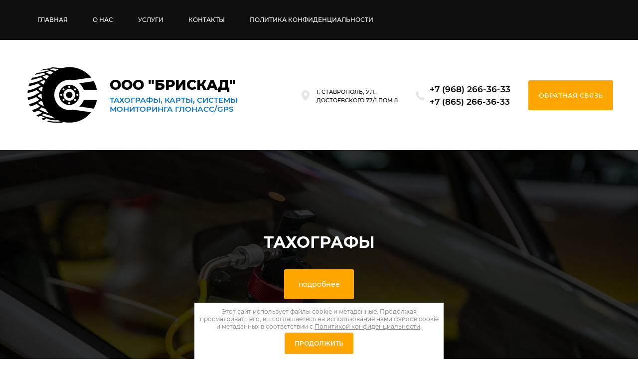

--- FILE ---
content_type: text/html; charset=utf-8
request_url: https://briskad.ru/
body_size: 8695
content:
 <!doctype html>
 
<html lang="ru" class="title-page">
	 
	<head>
		 
		<meta charset="utf-8">
		 
		<meta name="robots" content="all"/>
		 <title>ООО &quot;БРИСКАД&quot; - Тахографы, карты, системы мониторинга ГЛОНАСС/GPS в Ставрополе</title>
<!-- assets.top -->
<meta property="og:type" content="website">
<meta property="og:url" content="https://briskad.ru/">
<meta name="twitter:card" content="summary">
<!-- /assets.top -->
 
		<meta name="description" content="ООО «БРИСКАД» является официально зарегистрированной мастерской имеющей право монтажа цифровых тахографов с СКЗИ, активации (активизации) блоков СКЗИ для тахографов и изготовления карт СКЗИ и ЕСТР.">
		 
		<meta name="keywords" content="Тахографы, карты, системы мониторинга ГЛОНАСС/GPS">
		 
		<meta name="SKYPE_TOOLBAR" content="SKYPE_TOOLBAR_PARSER_COMPATIBLE">
		<meta name="viewport" content="width=device-width, height=device-height, initial-scale=1.0, maximum-scale=1.0, user-scalable=no">
		 
		<meta name="msapplication-tap-highlight" content="no"/>
		 
		<meta name="format-detection" content="telephone=no">
		 
		<meta http-equiv="x-rim-auto-match" content="none">
		 
		<!--  -->
		<link rel="stylesheet" href="/t/v469/images/css/title.styles.css">
		 
		<link rel="stylesheet" href="/t/v469/images/css/designblock.scss.css">
		 
		<link rel="stylesheet" href="/t/v469/images/css/s3_styles.scss.css">
		 
		<script src="/g/libs/jquery/1.10.2/jquery.min.js"></script>
		 
		<script src="/g/s3/misc/adaptiveimage/1.0.0/adaptiveimage.js"></script>
		 
            <!-- 46b9544ffa2e5e73c3c971fe2ede35a5 -->
            <script src='/shared/s3/js/lang/ru.js'></script>
            <script src='/shared/s3/js/common.min.js'></script>
        <link rel='stylesheet' type='text/css' href='/shared/s3/css/calendar.css' /><link rel="stylesheet" href="/g/libs/lightgallery-proxy-to-hs/lightgallery.proxy.to.hs.min.css" media="all" async>
<script src="/g/libs/lightgallery-proxy-to-hs/lightgallery.proxy.to.hs.stub.min.js"></script>
<script src="/g/libs/lightgallery-proxy-to-hs/lightgallery.proxy.to.hs.js" async></script>
<link rel="icon" href="/favicon.png" type="image/png">
	<link rel="apple-touch-icon" href="/thumb/2/LWXycLAsrYVHUeczKuvz_w/r/favicon.png">
	<link rel="apple-touch-icon" sizes="57x57" href="/thumb/2/cSiQoKjZkTMIo0ziQoXd3Q/57c57/favicon.png">
	<link rel="apple-touch-icon" sizes="60x60" href="/thumb/2/ADHYAP_QOPaTX7kCwZk1yQ/60c60/favicon.png">
	<link rel="apple-touch-icon" sizes="72x72" href="/thumb/2/NUeGOwT7ccqi0vKCk5c7CQ/72c72/favicon.png">
	<link rel="apple-touch-icon" sizes="76x76" href="/thumb/2/hXphuvuCGMlCNmPwtBK8JQ/76c76/favicon.png">
	<link rel="apple-touch-icon" sizes="114x114" href="/thumb/2/eu_DCr8HaH-4Fl9Q5T1Yug/114c114/favicon.png">
	<link rel="apple-touch-icon" sizes="120x120" href="/thumb/2/3MmgBXK7FEpfGfzqoDIQig/120c120/favicon.png">
	<link rel="apple-touch-icon" sizes="144x144" href="/thumb/2/j9LDtrtN_JRbLahuwp6tEA/144c144/favicon.png">
	<link rel="apple-touch-icon" sizes="152x152" href="/thumb/2/hJpSN6oEQd3e9064W7B_Jg/152c152/favicon.png">
	<link rel="apple-touch-icon" sizes="180x180" href="/thumb/2/f_vyPxiafrQ-f6zkloMaLQ/180c180/favicon.png">
	
	<meta name="msapplication-TileImage" content="/thumb/2/bmMZwZpxmRExzY98ed18Wg/c/favicon.png">
	<meta name="msapplication-square70x70logo" content="/thumb/2/u4ZCgXlIt0M0m6gZuZtRyQ/70c70/favicon.png">
	<meta name="msapplication-square150x150logo" content="/thumb/2/foNNC3kvbPYBac4AKEENng/150c150/favicon.png">
	<meta name="msapplication-wide310x150logo" content="/thumb/2/4xXaTyEaqfQGm4mLgRUUfg/310c150/favicon.png">
	<meta name="msapplication-square310x310logo" content="/thumb/2/rmdEXcb0zBLSx3J7TTuAiw/310c310/favicon.png">

		<link href="/g/s3/anketa2/1.0.0/css/jquery-ui.css" rel="stylesheet" type="text/css"/>
		 
		<script src="/g/libs/jqueryui/1.10.0/jquery-ui.min.js" type="text/javascript"></script>
		 		<script src="/g/s3/anketa2/1.0.0/js/jquery.ui.datepicker-ru.js"></script>
		 
		<link rel="stylesheet" href="/g/libs/jquery-popover/0.0.3/jquery.popover.css">
		 
		<script src="/g/libs/jquery-popover/0.0.3/jquery.popover.min.js" type="text/javascript"></script>
		 
		<script src="/g/s3/misc/form/1.2.0/s3.form.js" type="text/javascript"></script>
		 
		<script src="/g/libs/jquery-bxslider/4.1.2/jquery.bxslider.min.js" type="text/javascript"></script>
		 
		<link rel="stylesheet" href="/g/libs/photoswipe/4.1.0/photoswipe.css">
		 
		<link rel="stylesheet" href="/g/libs/photoswipe/4.1.0/default-skin/default-skin.css">
		 
		<script type="text/javascript" src="/g/libs/photoswipe/4.1.0/photoswipe.min.js"></script>
		 
		<script type="text/javascript" src="/g/libs/photoswipe/4.1.0/photoswipe-ui-default.min.js"></script>
		  
		<script type="text/javascript" src="/t/v469/images/js/title.js"></script>
		  
		<!--[if lt IE 10]> <script src="/g/libs/ie9-svg-gradient/0.0.1/ie9-svg-gradient.min.js"></script> <script src="/g/libs/jquery-placeholder/2.0.7/jquery.placeholder.min.js"></script> <script src="/g/libs/jquery-textshadow/0.0.1/jquery.textshadow.min.js"></script> <script src="/g/s3/misc/ie/0.0.1/ie.js"></script> <![endif]-->
		<!--[if lt IE 9]> <script src="/g/libs/html5shiv/html5.js"></script> <![endif]-->
		    
		 
	</head>
	 
	<body>
		 
		<div class="wrapper editorElement layer-type-wrapper" >
						  <div class="side-panel side-panel-44 widget-type-side_panel editorElement layer-type-widget widget-22" data-layers="['widget-6':['tablet-landscape':'inSide','tablet-portrait':'inSide','mobile-landscape':'inSide','mobile-portrait':'inSide']]" data-phantom="1" data-position="left">
	<div class="side-panel-top">
		<div class="side-panel-button">
			<span class="side-panel-button-icon">
				<span class="side-panel-button-icon-line"></span>
				<span class="side-panel-button-icon-line"></span>
				<span class="side-panel-button-icon-line"></span>
			</span>
		</div>
		<div class="side-panel-top-inner" ></div>
	</div>
	<div class="side-panel-mask"></div>
	<div class="side-panel-content">
		<div class="side-panel-close"></div>		<div class="side-panel-content-inner"></div>
	</div>
</div>   
			  			<div class="editorElement layer-type-block ui-droppable block-12" >
				<div class="editorElement layer-type-block ui-droppable block-13" >
					<div class="widget-6 horizontal menu-11 wm-widget-menu widget-type-menu_horizontal editorElement layer-type-widget" data-screen-button="more" data-responsive-tl="button" data-responsive-tp="button" data-responsive-ml="columned" data-more-text="..." data-child-icons="0">
						 
						<div class="menu-button">
							Меню
						</div>
						 
						<div class="menu-scroll">
							   <ul><li class="opened active menu-item"><a href="/" ><span class="menu-item-text">Главная</span></a></li><li class="menu-item"><a href="/o-nas" ><span class="menu-item-text">О нас</span></a></li><li class="menu-item"><a href="/uslugi-1" ><span class="menu-item-text">Услуги</span></a></li><li class="menu-item"><a href="/kontakty" ><span class="menu-item-text">Контакты</span></a></li><li class="menu-item"><a href="/politika-konfidencialnosti" ><span class="menu-item-text">Политика конфиденциальности</span></a></li></ul> 
						</div>
						 
					</div>
				</div>
			</div>
			<div class="editorElement layer-type-block ui-droppable block-3" >
				<div class="layout column layout_6" >
					<div class="editorElement layer-type-block ui-droppable block-4" >
						<div class="site-name-12 widget-7 widget-type-site_name editorElement layer-type-widget">
								
							  		
							  	
							 <div class="sn-wrap">  
							<div class="sn-logo">
						
						<img src="/thumb/2/P2gvyX_CW2m6AKyRLsrxGg/150r/d/434731_8791.png" alt="" title="">
								 
							</div>
							   
							<div class="sn-text">
								<div class="align-elem">
									ООО &quot;БРИСКАД&quot;
								</div>
									<div class="site-slogan  widget-8 widget-type-site_slogan editorElement layer-type-widget">
					 
					<div class="align-elem">
						ТАХОГРАФЫ, КАРТЫ, Системы мониторинга ГЛОНАСС/GPS
					</div>
					 
				</div>
							</div>
							  
						</div>
						 
				</div>
			
			</div>
		</div>
		<div class="layout column layout_7" >
			<div class="editorElement layer-type-block ui-droppable block-5" >
				<div class="layout column layout_27" >
					<div class="editorElement layer-type-block ui-droppable block-11" ></div>
				</div>
				<div class="layout column layout_8" >
					      <div class="address-8 widget-3 address-block contacts-block widget-type-contacts_address editorElement layer-type-widget">
        <div class="inner">
            <label class="cell-icon" for="tg8">
                <div class="icon"></div>
            </label>
            <input id="tg8" class="tgl-but" type="checkbox">
            <div class="block-body-drop">
                <div class="cell-text">
                    <div class="title"><div class="align-elem">Адрес:</div></div>
                    <div class="text_body">
                        <div class="align-elem">Г. Ставрополь, ул. Достоевского 77/1 пом.8</div>
                    </div>
                </div>
            </div>
        </div>
    </div>
  
				</div>
				<div class="layout column layout_9" >
					  	<div class="phones-9 widget-4 phones-block contacts-block widget-type-contacts_phone editorElement layer-type-widget">
		<div class="inner">
			<label class="cell-icon" for="tg-phones-9">
				<div class="icon"></div>
			</label>
			<input id="tg-phones-9" class="tgl-but" type="checkbox">
			<div class="block-body-drop">
				<div class="cell-text">
					<div class="title"><div class="align-elem">Телефон:</div></div>
					<div class="text_body">
						<div class="align-elem">
															<div><a href="tel:+79682663633">+7 (968) 266-36-33</a></div><div><a href="tel:+78652663633">+7 (865) 266-36-33</a></div>													</div>
					</div>
				</div>
			</div>
		</div>
	</div>
  
				</div>
				<div class="layout column layout_10" >
					  	<a class="button-10 widget-5 widget-type-button editorElement layer-type-widget" href="#"  data-api-type="popup-form" data-api-url="/-/x-api/v1/public/?method=form/postform&param[form_id]=31381907&param[tpl]=wm.form.popup.tpl&placeholder=placeholder&tit_en=1&sh_err_msg=0&ic_en=0&u_s=/user" data-wr-class="popover-wrap-10"><span>Обратная связь</span></a>
  
				</div>
			</div>
		</div>
	</div>
	  <div class="widget-2 slider-4 slider widget-type-slider editorElement layer-type-widget" data-setting-pause="4000" 
     data-setting-mode="horizontal"
     data-setting-auto="1"
     data-setting-controls="0"
     data-setting-pager="1"
     data-setting-pager_selector=".slider-4 .slider-pager"
     data-setting-prev_selector=".slider-4 .slider-prev"
     data-setting-next_selector=".slider-4 .slider-next"
     data-setting-prev_text="" 
     data-setting-next_text=""
	 data-type-pager="normal"
	 data-text_position="out"
	 data-setting-auto_controls_selector=".slider-4 .auto_controls"
	 data-setting-auto_controls="0,0,0,0,0"
	 data-setting-autoControlsCombine="0"
	 data-text-block="1">
	<div class="slider-inner">
		                                                        			<div class="slider-item-1 slider-item" data-src="/thumb/2/GTWuYVsb94xP2hB1_gr1RQ/3020r/d/54486414_2.jpg">
								<a href="/tahografy-s-skzi"></a>			</div>
		                                                        			<div class="slider-item-2 slider-item" data-src="/thumb/2/njsS11K83x7tnNJ8GrMNLA/3020r/d/54538671_2.jpg">
								<a href="/karta-voditelya-s-skzi"></a>			</div>
		                                                        			<div class="slider-item-3 slider-item" data-src="/thumb/2/G58Uq7gBupqbuOHq6z5URg/3020r/d/eskort_td-150_ble-1.jpg">
								<a href="https://briskad.ru/kontrol-rashoda-topliva"></a>			</div>
			</div>
			<div class="text_wrapper" data-setting-mode="horizontal">
			<div class="text_inner"><div  class="text_slider"><div class="text-slider-wp"><div class="block-title"><a href="/tahografy-s-skzi"><span class="align-elem">ТАХОГРАФЫ</span></a></div><div class="block-body"><div><div class="align-elem"></div></div></div><div class="block-more"><a href="/tahografy-s-skzi"  data-wr-class="popover-wrap-4"><span class="align-elem">подробнее</span></a></div></div></div><div  class="text_slider"><div class="text-slider-wp"><div class="block-title"><a href="/karta-voditelya-s-skzi"><span class="align-elem">Карты СКЗИ</span></a></div><div class="block-body"><div><div class="align-elem"><p>Карты водителя, предприятия, мастерской, контролера.</p></div></div></div><div class="block-more"><a href="/karta-voditelya-s-skzi"  data-wr-class="popover-wrap-4"><span class="align-elem">подробнее</span></a></div></div></div><div  class="text_slider"><div class="text-slider-wp"><div class="block-title"><a href="https://briskad.ru/kontrol-rashoda-topliva"><span class="align-elem">Контроль топлива</span></a></div><div class="block-body"><div><div class="align-elem"></div></div></div><div class="block-more"><a href="https://briskad.ru/kontrol-rashoda-topliva"  data-wr-class="popover-wrap-4"><span class="align-elem">подробнее</span></a></div></div></div></div>
		</div>
					<div class="slider-pager-wrap">
			<div class="bx-auto_controls">
				<div class="auto_controls"></div>									<div class="slider-pager"><a href="" data-slide-index="0"></a><a href="" data-slide-index="1"></a><a href="" data-slide-index="2"></a></div>
							</div>
		</div>
	</div>
  
	  	<div class="editorElement layer-type-block ui-droppable block-15" >
		<div class="editorElement layer-type-block ui-droppable block-8" >
			  	    
    
    
    
        
    		<div class="blocklist blocklist-18 widget-10 horizontal_mode widget-type-block_list editorElement layer-type-widget" data-slider="0,0,0,0,0" data-swipe="0,0,0,0,0" data-setting-mode="horizontal" data-setting-pause="4000" data-setting-auto="1" data-setting-controls="1,1,1,1,1" data-setting-pager="1,1,1,1,1" data-setting-pager_selector=".blocklist-18 .pager-wrap" data-setting-prev_selector=".blocklist-18 .prev" data-setting-next_selector=".blocklist-18 .next" data-setting-count="3,3,3,3,3" data-setting-columns="3,3,2,2,1" data-setting-move="" data-setting-prev_text="" data-setting-next_text="" data-setting-auto_controls_selector=".blocklist-18 .auto_controls" data-setting-auto_controls="0,0,0,0,0" data-setting-autoControlsCombine="0" data_photo_swipe="0" item_id="18" data-setting-vertical_aligner="none">

            				<div class="header">
					<div class="header_text"><div class="align-elem">Наши услуги и товары</div></div>
                    
				</div>
                        			<div class="body-outer" data-columns="0,0,0,0,0">
				<div class="body">
					<div class="swipe-shadow-left"></div>
					<div class="swipe-shadow-right"></div>
					<div class="list"><div class="item-outer"><div class="item"><div class="image"><span class="img-convert img-contain"><img src="/thumb/2/ffNWqQZteBNYtd1-QvK-7w/r/d/shtrih_tahorus.jpg" alt="Монтаж, Активация, Калибровка ТАХОГРАФА"></span><div class="image-inner"></div></div><span class="title"><span class="align-elem">Монтаж, Активация, Калибровка ТАХОГРАФА</span></span><div class="text"><div class="align-elem"></div></div></div></div><div class="item-outer"><div class="item"><div class="image"><a href="/karta-voditelya-s-skzi"><span class="img-convert img-contain"><img src="/thumb/2/geoQ9JLO6OfQRyH-XLU3gg/r/d/karty_skzi.jpg" alt="Карта водителя с СКЗИ"></span></a><div class="image-inner"></div></div><span class="title"><span class="align-elem">Карта водителя с СКЗИ</span></span><div class="text"><div class="align-elem"></div></div><div class="more"><a  data-api-type="popup-form" data-api-url="/-/x-api/v1/public/?method=form/postform&param[form_id]=31382107&param[tpl]=wm.form.popup.tpl&placeholder=title&tit_en=1&sh_err_msg=0&ic_en=0&u_s=/user&u_prod_name=Карта водителя с СКЗИ" data-wr-class="popover-wrap-18" href="/karta-voditelya-s-skzi"><span class="align-elem">Подробнее</span></a></div></div></div><div class="item-outer"><div class="item"><div class="image"><span class="img-convert img-contain"><img src="/thumb/2/dp-eKseqTTNvgC0N8g0Bug/r/d/karty_estr.jpg" alt="Карта водителя ЕСТР"></span><div class="image-inner"></div></div><span class="title"><span class="align-elem">Карта водителя ЕСТР</span></span><div class="text"><div class="align-elem"></div></div></div></div><div class="item-outer"><div class="item"><div class="image"><span class="img-convert img-contain"><img src="/thumb/2/1CbJwURXyhyzYE4z2AGDZw/r/d/glonass.png" alt="Монтаж систем ГЛОНАСС/GPS"></span><div class="image-inner"></div></div><span class="title"><span class="align-elem">Монтаж систем ГЛОНАСС/GPS</span></span><div class="text"><div class="align-elem"></div></div></div></div><div class="item-outer"><div class="item"><div class="image"><a href="/kontrol-rashoda-topliva"><span class="img-convert img-contain"><img src="/thumb/2/YE8AgnMtNmHe6-dtJQyoOQ/r/d/dut.png" alt="Контроль расхода топлива"></span></a><div class="image-inner"></div></div><span class="title"><span class="align-elem">Контроль расхода топлива</span></span><div class="text"><div class="align-elem"></div></div><div class="more"><a  data-api-type="popup-form" data-api-url="/-/x-api/v1/public/?method=form/postform&param[form_id]=31382107&param[tpl]=wm.form.popup.tpl&placeholder=title&tit_en=1&sh_err_msg=0&ic_en=0&u_s=/user&u_prod_name=Контроль расхода топлива" data-wr-class="popover-wrap-18" href="/kontrol-rashoda-topliva"><span class="align-elem">Подробнее</span></a></div></div></div><div class="item-outer"><div class="item"><div class="image"><a href="/oborudovanie-dlya-tahografa-monitoringa-transporta-glonass-gps"><span class="img-convert img-contain"><img src="/thumb/2/ueQLu8uepGWzmx0WWrtVkQ/r/d/m_erkurij_ta-001.jpg" alt="Оборудование для Тахографа, мониторинга транспорта ГЛОНАСС/GPS"></span></a><div class="image-inner"></div></div><span class="title"><span class="align-elem">Оборудование для Тахографа, мониторинга транспорта ГЛОНАСС/GPS</span></span><div class="text"><div class="align-elem"></div></div><div class="more"><a  data-api-type="popup-form" data-api-url="/-/x-api/v1/public/?method=form/postform&param[form_id]=31382107&param[tpl]=wm.form.popup.tpl&placeholder=title&tit_en=1&sh_err_msg=0&ic_en=0&u_s=/user&u_prod_name=Оборудование для Тахографа, мониторинга транспорта ГЛОНАСС/GPS" data-wr-class="popover-wrap-18" href="/oborudovanie-dlya-tahografa-monitoringa-transporta-glonass-gps"><span class="align-elem">Подробнее</span></a></div></div></div><div class="item-outer"><div class="item"><div class="image"><a href="/tahografy-s-skzi"><span class="img-convert img-contain"><img src="/thumb/2/m2lAmxGmcF6fy_1SgxhDNg/r/d/tahograf_drive_smart.jpg" alt="Тахографы с СКЗИ"></span></a><div class="image-inner"></div></div><span class="title"><span class="align-elem">Тахографы с СКЗИ</span></span><div class="text"><div class="align-elem"></div></div><div class="more"><a  data-api-type="popup-form" data-api-url="/-/x-api/v1/public/?method=form/postform&param[form_id]=31382107&param[tpl]=wm.form.popup.tpl&placeholder=title&tit_en=1&sh_err_msg=0&ic_en=0&u_s=/user&u_prod_name=Тахографы с СКЗИ" data-wr-class="popover-wrap-18" href="/tahografy-s-skzi"><span class="align-elem">Подробнее</span></a></div></div></div></div>
				</div>
			</div>
                                			<div class="controls">
				<span class="prev"></span>
				<span class="next"></span>
			</div>
            
			<div class="bx-pager-wrap">
				<div class="bx-auto_controls">
                            			<div class="auto_controls"></div>
            
                            			<div class="pager-wrap"></div>
            
				</div>
			</div>

		</div>

        
      
		</div>
	</div>
		<div class="layout layout_center not-columned layout_center_2_id_28_1" >
		  
		
	<div class="editable_block-32 widget-16 editorElement layer-type-widget">
				<div class="body">
																					<div class="title"><div class="align-elem">О нас</div></div>
																																											<div class="text"><div class="align-elem"><p>ООО &laquo;БРИСКАД&raquo; является официально зарегистрированной&nbsp;мастерской имеющей право монтажа цифровых тахографов с СКЗИ, активации (активизации) блоков СКЗИ для тахографов и изготовления карт СКЗИ и ЕСТР.</p>

<p>Мастерская включена в перечень сведений о мастерских ФБУ &laquo;РОСАВТОТРАНС&raquo;, с присвоением номер мастерской : РФ 1303</p>

<p>ОФИС находится по адресу: г. Ставрополь, ул. Достоевского 77/1 пом 8 тел.<a href="tel: 8(8652) 66-36-33">&nbsp;8(8652) 66-36-33</a></p></div></div>
																																											<div class="more"><a  data-wr-class="popover-wrap-32" href="/o-nas"><span class="align-elem">Подробнее</span></a></div>
												
		</div>
	</div>

  
	</div>
	<div class="editorElement layer-type-block ui-droppable block-7" >
		    
	</div>
	<div class="editorElement layer-type-block ui-droppable block-9" >
		<div class="editorElement layer-type-block ui-droppable block-14" >
			<div class="layout layout_center not-columned layout_30_id_33" >
				           
    
    
	<div class="form-33 widget-17 lined_mode widget-type-form_adaptive editorElement layer-type-widget">
        <div class="form__header"><div class="align-elem">Заказать монтаж тахографа или замену блока СКЗИ</div></div>                    				<div class="form__text"><div class="align-elem">Выполним работы по монтажу Тахограф или замене блока СКЗИ от 1 дня</div></div>
                    		<div class="form__body" data-api-type="form" data-api-url="/-/x-api/v1/public/?method=form/postform&param[form_id]=31382107">
            				<form method="post">
					<input type="hidden" name="_form_item" value="33">
					<input type="hidden" name="form_id" value="31382107">
					<input type="hidden" name="tpl" value="db:title.tpl">
                    						<div class="form-table">
							<div class="form-tbody">
                                									<div class="form-item-group group-text">
                                        <div class="form-item form-text prod_name"><div class="form-item__body"><input class="wm-input-default"  placeholder=" Название услуги: "  type="text" size="1" maxlength="100" value="" name="d[0]" id="d[0]" /></div></div><div class="form-item form-text name"><div class="form-item__body"><input class="wm-input-default"  placeholder="* Ваше имя: "  type="text" size="1" maxlength="100" value="" name="d[1]" id="d[1]" required /></div></div><div class="form-item form-text phone"><div class="form-item__body"><input class="wm-input-default"  placeholder="* Телефон: "  type="text" size="1" maxlength="100" value="" name="d[2]" id="d[2]" required /></div></div>
									</div>
                                                                									<div class="form-item-group group-textarea">
                                        <div class="form-item form-textarea comments"><label class="form-item__body"><textarea class="wm-input-default"  placeholder=" Комментарии: " cols="1" rows="1" name="d[3]" id="d[3]"></textarea></label></div>
									</div>
                                							</div>
                            								<div class="form-tfoot">
									<div class="form-item-group group-button">
                                                                                    <div class="form-item form-checkbox field_138983907"><div class="form-item__body"><input type="checkbox" id="d[4]" name="d[4]"><label for="d[4]" class="form-item__title">Я выражаю&nbsp;<a href="/user/agreement" onclick="window.open(this.href, '', 'resizable=no,status=no,location=no,toolbar=no,menubar=no,fullscreen=no,scrollbars=no,dependent=no,width=500,left=500,height=700,top=700'); return false;">согласие на передачу и обработку персональных данных</a>&nbsp;в соответствии с&nbsp;<a href="/politika-konfidencialnosti" onclick="window.open(this.href, '', 'resizable=no,status=no,location=no,toolbar=no,menubar=no,fullscreen=no,scrollbars=no,dependent=no,width=500,left=500,height=700,top=700'); return false;">Политикой конфиденциальности</a>: <span class="form-item__required">*</span></label></div></div>
                                                                                                                            <div class="form-submit"><div class="form-item__body"><button class="wm-input-default" type="submit"><span class="align-elem">Отправить</span></button></div></div>
                                        									</div>
								</div>
                            						</div>
                                                                    				<re-captcha data-captcha="recaptcha"
     data-name="captcha"
     data-sitekey="6LcNwrMcAAAAAOCVMf8ZlES6oZipbnEgI-K9C8ld"
     data-lang="ru"
     data-rsize="invisible"
     data-type="image"
     data-theme="light"></re-captcha></form>
            		</div>
	</div>
       
			</div>
		</div>
		<div class="editorElement layer-type-block ui-droppable block-18" >
				</div>
	</div>
	<div class="editorElement layer-type-block ui-droppable block-19" >
		<div class="editorElement layer-type-block ui-droppable block-20" >
			<div class="layout column layout_42" >
				<div class="site-copyright widget-20 widget-type-site_copyright editorElement layer-type-widget">
					 
				<div class="align-elem">
         ООО БРИСКАД &copy; 2017 - 2023<br />
&nbsp; 
    <br><a class="privacy_policy" href="/politika-konfidencialnosti">Политика конфиденциальности</a>
   </div>

					 
				</div>
			</div>
			<div class="layout column layout_43" >
				<div class="site-counters widget-21 widget-type-site_counters editorElement layer-type-widget">
					 <!-- Yandex.Metrika counter -->
<script type="text/javascript" >
   (function(m,e,t,r,i,k,a){m[i]=m[i]||function(){(m[i].a=m[i].a||[]).push(arguments)};
   m[i].l=1*new Date();
   for (var j = 0; j < document.scripts.length; j++) {if (document.scripts[j].src === r) { return; }}
   k=e.createElement(t),a=e.getElementsByTagName(t)[0],k.async=1,k.src=r,a.parentNode.insertBefore(k,a)})
   (window, document, "script", "https://mc.yandex.ru/metrika/tag.js", "ym");

   ym(94127862, "init", {
        clickmap:true,
        trackLinks:true,
        accurateTrackBounce:true,
        webvisor:true
   });
</script>
<noscript><div><img src="https://mc.yandex.ru/watch/94127862" style="position:absolute; left:-9999px;" alt="" /></div></noscript>
<!-- /Yandex.Metrika counter -->
<!--__INFO2026-01-23 01:18:20INFO__-->
 
				</div>
			</div>
			<div class="layout column layout_41" >
				  <div class="mega-copyright widget-19  widget-type-mega_copyright editorElement layer-type-widget"><span style='font-size:14px;' class='copyright'>Создание, <a target="_blank" href="https://megagroup.ru/" title="студия Мегагрупп" class="copyright">разработка сайта</a> - студия Мегагрупп.ру.</span></div>  
			</div>
		</div>
	</div>
</div>
<link rel="stylesheet" href="/t/v469/images/css/ors_privacy.scss.css">
<script src="/t/v469/images/js/ors_privacy.js"></script>

<div class="cookies-warning cookies-block-js">
	<div class="cookies-warning__body">
		Этот сайт использует файлы cookie и метаданные. 
Продолжая просматривать его, вы соглашаетесь на использование нами файлов cookie и метаданных в соответствии 
с <a target="_blank" href="/politika-konfidencialnosti">Политикой конфиденциальности</a>. <br>
		<div class="cookies-warning__close gr-button-5 cookies-close-js">
			Продолжить
		</div>
	</div>
</div>
<!-- assets.bottom -->
<!-- </noscript></script></style> -->
<script src="/my/s3/js/site.min.js?1768978399" ></script>
<script src="/my/s3/js/site/defender.min.js?1768978399" ></script>
<script src="https://cp.onicon.ru/loader/64ad6035b887eec62e8b4581.js" data-auto async></script>
<script >/*<![CDATA[*/
var megacounter_key="2f3d038917c441669af27f27ba3f17f9";
(function(d){
    var s = d.createElement("script");
    s.src = "//counter.megagroup.ru/loader.js?"+new Date().getTime();
    s.async = true;
    d.getElementsByTagName("head")[0].appendChild(s);
})(document);
/*]]>*/</script>
<script >/*<![CDATA[*/
$ite.start({"sid":4341141,"vid":4382825,"aid":4142314,"stid":1,"cp":21,"active":true,"domain":"briskad.ru","lang":"ru","trusted":false,"debug":false,"captcha":3,"onetap":[{"provider":"vkontakte","provider_id":"51958644","code_verifier":"UkZ5WINZlY3UMjGyIzJ51wMYNmzcFDOmmMTNGMN13NW"}]});
/*]]>*/</script>
<!-- /assets.bottom -->
</body>
 
</html>

--- FILE ---
content_type: text/css
request_url: https://briskad.ru/t/v469/images/css/title.styles.css
body_size: 24751
content:
@import "fonts.css";
.title-page {
  /* tooltip */
  /* tooltip for horizontal */
}
html.title-page{
  font-family: sans-serif;
  -ms-text-size-adjust: 100%;
  -webkit-text-size-adjust: 100%;
}
.title-page body {
  margin: 0;
  background: #fff;
  -webkit-font-smoothing: antialiased;
  -moz-osx-font-smoothing: grayscale;
}
.title-page body::before {
  content: "";
  height: 1px;
  display: block;
  margin-top: -1px;
}
.title-page article, .title-page aside, .title-page details, .title-page figcaption, .title-page figure, .title-page footer, .title-page header, .title-page hgroup, .title-page main, .title-page menu, .title-page nav, .title-page section, .title-page summary {
  display: block;
}
.title-page audio, .title-page canvas, .title-page progress, .title-page video {
  display: inline-block;
  vertical-align: baseline;
}
.title-page audio:not([controls]) {
  display: none;
  height: 0;
}
.title-page [hidden], .title-page template {
  display: none;
}
.title-page a {
  background-color: transparent;
  color: inherit;
}
.title-page a:active, .title-page a:hover {
  outline: 0;
}
.title-page abbr[title] {
  border-bottom: 1px dotted;
}
.title-page b, .title-page strong {
  font-weight: bold;
}
.title-page dfn {
  font-style: italic;
}
.title-page h1 {
  margin: 0;
  font-size: inherit;
  font-weight: inherit;
}
.title-page mark {
  background: #ff0;
  color: #000;
}
.title-page small {
  font-size: 80%;
}
.title-page sub, .title-page sup {
  font-size: 75%;
  line-height: 0;
  position: relative;
  vertical-align: baseline;
}
.title-page sup {
  top: -0.5em;
}
.title-page sub {
  bottom: -0.25em;
}
.title-page img {
  border: 0;
}
.title-page svg:not(:root) {
  overflow: hidden;
}
.title-page figure {
  margin: 1em 40px;
}
.title-page hr {
  box-sizing: content-box;
  height: 0;
}
.title-page pre {
  overflow: auto;
}
.title-page code, .title-page kbd, .title-page pre, .title-page samp {
  font-family: monospace, monospace;
  font-size: 1em;
}
.title-page button, .title-page input, .title-page optgroup, .title-page select, .title-page textarea {
  color: #000;
  font: inherit;
  margin: 0;
}
.title-page button {
  overflow: visible;
}
.title-page button, .title-page select {
  text-transform: none;
}
.title-page button, html.title-pageinput[type="button"], .title-page input[type="reset"], .title-page input[type="submit"] {
  -webkit-appearance: button;
  cursor: pointer;
}
.title-page button[disabled], html.title-pageinput[disabled] {
  cursor: default;
}
.title-page button::-moz-focus-inner, .title-page input::-moz-focus-inner {
  border: 0;
  padding: 0;
}
.title-page input {
  line-height: normal;
}
.title-page input[type="checkbox"], .title-page input[type="radio"] {
  box-sizing: border-box;
  padding: 0;
}
.title-page input[type="number"]::-webkit-inner-spin-button, .title-page input[type="number"]::-webkit-outer-spin-button {
  height: auto;
}
.title-page input[type="search"] {
  -webkit-appearance: textfield;
  box-sizing: content-box;
}
.title-page input[type="search"]::-webkit-search-cancel-button, .title-page input[type="search"]::-webkit-search-decoration {
  -webkit-appearance: none;
}
.title-page fieldset {
  border: 1px solid silver;
  margin: 0 2px;
  padding: 0.35em 0.625em 0.75em;
}
.title-page legend {
  border: 0;
  padding: 0;
}
.title-page textarea {
  overflow: auto;
}
.title-page optgroup {
  font-weight: bold;
}
.title-page table {
  border-collapse: collapse;
  border-spacing: 0;
}
.title-page body.noscroll {
  overflow: hidden !important;
}
.title-page .removed, .title-page .hidden {
  display: none !important;
}
.title-page .editorElement, .title-page .layout {
  box-sizing: border-box;
  padding-top: 0.02px;
  padding-bottom: 0.02px;
}
.title-page .editorElement {
  word-wrap: break-word;
  overflow-wrap: break-word;
}
.title-page .vertical-middle {
  white-space: nowrap;
}
.title-page .vertical-middle > * {
  white-space: normal;
  display: inline-block;
  vertical-align: middle;
}
.title-page .vertical-middle::after {
  height: 100%;
  width: 0;
  display: inline-block;
  vertical-align: middle;
  content: "";
}
.title-page .wrapper {
  margin: 0 auto;
  height: auto !important;
  height: 100%;
  min-height: 100%;
  min-height: 100vh;
  overflow: hidden;
  max-width: 100%;
}
.title-page .wrapper > * {
  max-width: 100%;
}
.title-page .editorElement .removed + .delimiter, .title-page .editorElement .delimiter:first-child {
  display: none;
}
.title-page .wm-input-default {
  border: none;
  background: none;
  padding: 0;
}
@keyframes show_hide {
  0% {
    left: 85%;
    opacity: 0;
    width: auto;
    height: auto;
    padding: 5px 10px;
    font-size: 12px;
  }
  20% {
    left: 100%;
    opacity: 1;
    width: auto;
    height: auto;
    padding: 5px 10px;
    font-size: 12px;
  }
  100% {
    left: 100%;
    opacity: 1;
    width: auto;
    height: auto;
    padding: 5px 10px;
    font-size: 12px;
  }
}
@keyframes show_hide_after {
  0% {
    width: 5px;
    height: 5px;
  }
  100% {
    width: 5px;
    height: 5px;
  }
}
@keyframes horizontal_show_hide {
  0% {
    top: 95%;
    opacity: 0;
    width: 100%;
    height: auto;
    padding: 5px 10px;
    font-size: 12px;
  }
  20% {
    top: 100%;
    opacity: 1;
    width: 100%;
    height: auto;
    padding: 5px 10px;
    font-size: 12px;
  }
  100% {
    top: 100%;
    opacity: 1;
    width: 100%;
    height: auto;
    padding: 5px 10px;
    font-size: 12px;
  }
}
.title-page .wm-tooltip {
  display: none;
  position: absolute;
  z-index: 100;
  top: 100%;
  left: 0;
  background: #fbfddd;
  color: #ca3841;
  padding: 5px 10px;
  border-radius: 3px;
  box-shadow: 1px 2px 3px rgba(0, 0, 0, .3);
  white-space: normal;
  box-sizing: border-box;
}
.title-page .wm-tooltip::after {
  content: "";
  font-size: 0;
  background: inherit;
  width: 5px;
  height: 5px;
  position: absolute;
  top: 0;
  left: 50%;
  margin: -2px 0 0;
  box-shadow: 0 1px 0 rgba(0, 0, 0, .1), 0 2px 0 rgba(0, 0, 0, .1);
  transform: rotate(45deg);
}
.title-page .error .wm-tooltip {
  display: block;
  padding: 0;
  font-size: 0;
  animation: horizontal_show_hide 4s;
}
.title-page .error .wm-tooltip::after {
  left: 50%;
  top: 0;
  margin: -2px 0 0;
  box-shadow: 0 -1px 0 rgba(0, 0, 0, .1), 0 -2px 0 rgba(0, 0, 0, .1);
  width: 0;
  height: 0;
  animation: show_hide_after 4s;
}
.title-page .horizontal_mode .wm-tooltip {
  top: 100%;
  left: 0;
  width: 100%;
  white-space: normal;
  margin: 5px 0 0;
  text-align: center;
}
.title-page .horizontal_mode .wm-tooltip::after {
  left: 50%;
  top: 0;
  margin: -2px 0 0;
  box-shadow: 0 -1px 0 rgba(0, 0, 0, .1), 0 -2px 0 rgba(0, 0, 0, .1);
}
.title-page .error .horizontal_mode .wm-tooltip, .title-page .horizontal_mode .error .wm-tooltip {
  animation: horizontal_show_hide 4s;
}
@media all and (max-width: 960px) {
  .title-page .wm-tooltip {
    top: 100%;
    left: 0;
    width: 100%;
    white-space: normal;
    margin: 5px 0 0;
    text-align: center;
  }
  .title-page .wm-tooltip::after {
    left: 50%;
    top: 0;
    margin: -2px 0 0;
    box-shadow: 0 -1px 0 rgba(0, 0, 0, .1), 0 -2px 0 rgba(0, 0, 0, .1);
  }
  .title-page .error .wm-tooltip {
    animation: horizontal_show_hide 4s;
  }
}
.title-page table.table0 td, .title-page table.table1 td, .title-page table.table2 td, .title-page table.table2 th {
  padding: 5px;
  border: 1px solid #dedede;
  vertical-align: top;
}
.title-page table.table0 td {
  border: none;
}
.title-page table.table2 th {
  padding: 8px 5px;
  background: #eb3c3c;
  border: 1px solid #dedede;
  font-weight: normal;
  text-align: left;
  color: #fff;
}
.title-page .for-mobile-view {
  overflow: auto;
}
.title-page .side-panel, .title-page .side-panel-button, .title-page .side-panel-mask, .title-page .side-panel-content {
  display: none;
}
.title-page .align-elem {
  flex-grow: 1;
  max-width: 100%;
}
.title-page html.mobile div {
  background-attachment: scroll;
}
.title-page .ui-datepicker {
  font-size: 14px !important;
  z-index: 999999 !important;
}
.title-page .wm-video {
  position: absolute;
  z-index: 0;
  top: 0;
  left: 0;
  right: 0;
  bottom: 0;
  overflow: hidden;
  width: 100%;
  height: 100%;
}
.title-page .wm-video video {
  max-width: 100%;
  min-width: 100%;
  min-height: 100%;
  position: absolute;
  top: 50%;
  left: 50%;
  transform: translate(-50%, -50%);
}
.title-page .wm-video.vertical video {
  max-width: none;
  max-height: 100%;
}
.title-page body {
  background: #fff;
  font-family: Montserrat, sans-serif;
}
.title-page .wrapper .layout_center_2_id_28_1 {
  margin-top: 0;
  margin-left: auto;
  margin-right: auto;
  width: 960px;
}
.title-page .wrapper {
  position: relative;
  font-family: Montserrat, sans-serif;
  color: #000;
  font-style: normal;
  line-height: 1.2;
  letter-spacing: 0;
  text-transform: none;
  text-decoration: none;
  font-size: 12px;
  display: block;
  -webkit-flex-direction: column;
  -moz-flex-direction: column;
  flex-direction: column;
}
.title-page .block-19 {
  margin: 0;
  position: relative;
  top: 0;
  left: 0;
  width: auto;
  min-height: 0;
  max-width: 100%;
  background: #000;
  z-index: 9;
  text-align: center;
  right: 0;
  display: block;
  -webkit-flex-direction: column;
  -moz-flex-direction: column;
  flex-direction: column;
  text-decoration: none;
}
.title-page .block-20 .layout_41 {
  -webkit-flex: 1 0 0px;
  -moz-flex: 1 0 0px;
  flex: 1 0 0px;
  display: -webkit-flex;
  display: flex;
  -webkit-flex-direction: column;
  -moz-flex-direction: column;
  flex-direction: column;
}
.title-page .block-20 .layout_42 {
  -webkit-flex: 1 0 0px;
  -moz-flex: 1 0 0px;
  flex: 1 0 0px;
  display: -webkit-flex;
  display: flex;
  -webkit-flex-direction: column;
  -moz-flex-direction: column;
  flex-direction: column;
}
.title-page .block-20 .layout_43 {
  -webkit-flex: 1 0 0px;
  -moz-flex: 1 0 0px;
  flex: 1 0 0px;
  display: -webkit-flex;
  display: flex;
  -webkit-flex-direction: column;
  -moz-flex-direction: column;
  flex-direction: column;
}
.title-page .block-20 {
  margin: 40px auto;
  position: relative;
  top: 0;
  left: 0;
  width: 1240px;
  min-height: 0;
  max-width: 100%;
  background: #000;
  z-index: 2;
  text-align: left;
  display: -webkit-flex;
  display: flex;
  -webkit-flex-direction: row;
  -moz-flex-direction: row;
  flex-direction: row;
  -webkit-justify-content: flex-start;
  -moz-justify-content: flex-start;
  justify-content: flex-start;
  padding-left: 20px;
  padding-right: 20px;
  text-decoration: none;
}
.title-page .widget-21 {
  margin: 0 0 auto;
  position: relative;
  top: 0;
  left: 0;
  z-index: 4;
  text-align: center;
  box-sizing: border-box;
  width: auto;
  right: 0;
}
.title-page .widget-20 {
  margin: 10px 0 auto;
  position: relative;
  top: 0;
  left: 0;
  z-index: 3;
  color: #fff;
  text-decoration: none;
  box-sizing: border-box;
  display: -webkit-flex;
  display: flex;
  width: auto;
  -webkit-justify-content: flex-start;
  -moz-justify-content: flex-start;
  justify-content: flex-start;
  right: 0;
}
.title-page .widget-19 {
  margin: 3px 0 auto;
  position: relative;
  top: 0;
  left: 0;
  z-index: 2;
  text-align: right;
  color: #d8d8d8;
  text-decoration: none;
  width: auto;
  right: 0;
}
.title-page .widget-16 {
  margin: 0 auto;
  position: relative;
  top: 0;
  left: 0;
  z-index: 8;
  text-align: center;
  box-sizing: border-box;
  min-height: 0;
  width: 800px;
}
.title-page .popover-wrap-32 .popover-body {
  padding: 20px 40px 32px;
  border: 1px solid #b7b7b7;
  -webkit-border-radius: 5px;
  -moz-border-radius: 5px;
  border-radius: 5px;
  -webkit-box-shadow: 0 1px 4px rgba(0, 0, 0, 0.7);
  -moz-box-shadow: 0 1px 4px rgba(0, 0, 0, 0.7);
  box-shadow: 0 1px 4px rgba(0, 0, 0, 0.7);
  position: relative;
  display: inline-block;
  width: 270px;
  box-sizing: border-box;
  vertical-align: middle;
  background: #fff;
  text-align: left;
  font-size: 12px;
  max-width: 100%;
}
.title-page .popover-wrap-32 .popover-body .form_text input {
  padding: 7px 8px;
  border: 1px solid #ccc;
  max-width: 100%;
  width: 100%;
  box-sizing: border-box;
  -webkit-border-radius: 4px;
  -moz-border-radius: 4px;
  border-radius: 4px;
  text-align: left;
  -webkit-appearance: none;
}
.title-page .popover-wrap-32 .popover-body .form_calendar input {
  padding: 7px 8px;
  border: 1px solid #ccc;
  max-width: 100%;
  width: 100%;
  box-sizing: border-box;
  -webkit-border-radius: 4px;
  -moz-border-radius: 4px;
  border-radius: 4px;
  text-align: left;
  -webkit-appearance: none;
}
.title-page .popover-wrap-32 .popover-body .form_calendar_interval input {
  padding: 7px 8px;
  border: 1px solid #ccc;
  max-width: 100%;
  width: 100%;
  box-sizing: border-box;
  -webkit-border-radius: 4px;
  -moz-border-radius: 4px;
  border-radius: 4px;
  text-align: left;
  -webkit-appearance: none;
  -webkit-flex-grow: 1;
  -moz-flex-grow: 1;
  flex-grow: 1;
}
.title-page .popover-wrap-32 .popover-body textarea {
  padding: 7px 8px;
  border: 1px solid #ccc;
  max-width: 100%;
  box-sizing: border-box;
  -webkit-border-radius: 4px;
  -moz-border-radius: 4px;
  border-radius: 4px;
  width: 100%;
  text-align: left;
  -webkit-appearance: none;
}
.title-page .popover-wrap-32 .popover-body .s3_button_large {
  border: none;
  background: linear-gradient(to bottom, #f4e48d 0%, #ecd35f 100%) #f0db76;
  -webkit-border-radius: 2px;
  -moz-border-radius: 2px;
  border-radius: 2px;
  -webkit-box-shadow: 0 1px 2px rgba(0, 0, 0, 0.2);
  -moz-box-shadow: 0 1px 2px rgba(0, 0, 0, 0.2);
  box-shadow: 0 1px 2px rgba(0, 0, 0, 0.2);
  font-size: 15px;
  font-weight: bold;
  box-sizing: border-box;
  line-height: 34px;
  padding-right: 16px;
  padding-left: 16px;
  cursor: pointer;
  text-align: center;
  -webkit-appearance: none;
  min-width: 25px;
  min-height: 25px;
  font-family: Montserrat, sans-serif;
}
.title-page .popover-wrap-32 .popover-body .s3_message {
  padding: 12px;
  border: 1px solid #e1c893;
  display: table;
  margin-top: 1em;
  margin-bottom: 1em;
  background: #f0e4c9;
  color: #333;
  box-sizing: border-box;
  -moz-box-shadow: 0 2px 6px rgba(0, 0, 0, .45), inset 0 1px 0 rgba(255, 255, 255, .75);
  -webkit-box-shadow: 0 2px 6px rgba(0, 0, 0, .45), inset 0 1px 0 rgba(255, 255, 255, .75);
  box-shadow: 0 2px 6px rgba(0, 0, 0, .45), inset 0 1px 0 rgba(255, 255, 255, .75);
  text-align: left;
}
.title-page .popover-wrap-32 .popover-close {
  position: absolute;
  top: -15px;
  right: -15px;
  box-sizing: border-box;
  width: 30px;
  height: 30px;
  background: url("../images/wm_button_close.png") 0 0 no-repeat;
  z-index: 10;
  cursor: pointer;
}
.title-page .popover-wrap-32 .popover-body .s3_form_field_content .icon.img_name {
  box-sizing: border-box;
  position: relative;
  background: url("../images/wm_form_adaptive_default.gif") 50% 50% no-repeat;
}
.title-page .popover-wrap-32 .popover-body .s3_form_field_content .icon.img_email {
  box-sizing: border-box;
  position: relative;
  background: url("../images/wm_form_adaptive_default.gif") 50% 50% no-repeat;
}
.title-page .popover-wrap-32 .popover-body .s3_form_field_content .icon.img_phone {
  box-sizing: border-box;
  position: relative;
  background: url("../images/wm_form_adaptive_default.gif") 50% 50% no-repeat;
}
.title-page .popover-wrap-32 .popover-body .s3_form_field_content .icon.img_comments {
  box-sizing: border-box;
  position: relative;
  background: url("../images/wm_form_adaptive_default.gif") 50% 50% no-repeat;
}
.title-page .editable_block-32 p:first-child {
  margin-top: 0;
}
.title-page .editable_block-32 p:last-child {
  margin-bottom: 0;
}
.title-page .editable_block-32 .header {
  box-sizing: border-box;
  font-size: 20px;
  margin-bottom: 5px;
  display: -webkit-flex;
  display: flex;
  text-align: left;
  -webkit-justify-content: flex-start;
  -moz-justify-content: flex-start;
  justify-content: flex-start;
  -webkit-align-items: flex-start;
  -moz-align-items: flex-start;
  align-items: flex-start;
  text-decoration: none;
  width: auto;
  margin-left: 0;
  margin-right: 0;
}
.title-page .editable_block-32 .body {
  box-sizing: border-box;
  display: block;
  position: relative;
  min-width: 0;
  min-height: 0;
}
.title-page .editable_block-32 .title {
  box-sizing: border-box;
  font-size: 30px;
  margin-bottom: 30px;
  display: -webkit-flex;
  display: flex;
  pointer-events: auto;
  -webkit-justify-content: center;
  -moz-justify-content: center;
  justify-content: center;
  text-decoration: none;
  width: auto;
  margin-left: 0;
  margin-right: 0;
  font-weight: 800;
}
.title-page .editable_block-32 .image {
  box-sizing: border-box;
  position: relative;
  display: -webkit-flex;
  display: flex;
  -webkit-justify-content: normal;
  -moz-justify-content: normal;
  justify-content: normal;
}
.title-page .editable_block-32 .item-label {
  padding: 2px 5px;
  box-sizing: border-box;
  position: absolute;
  left: 0;
  top: 0;
  z-index: 5;
  background: #e83131;
  color: #fff;
  display: -webkit-flex;
  display: flex;
  text-align: left;
}
.title-page .editable_block-32 .image-inner {
  box-sizing: border-box;
  position: absolute;
  left: 0;
  top: 0;
  right: 0;
  bottom: 0;
  pointer-events: none;
  display: -webkit-flex;
  display: flex;
  -webkit-flex-direction: column;
  -moz-flex-direction: column;
  flex-direction: column;
}
.title-page .editable_block-32 .img-convert {
  box-sizing: border-box;
  width: 180px;
  height: 100px;
  -webkit-justify-content: center;
  -moz-justify-content: center;
  justify-content: center;
  -webkit-align-items: center;
  -moz-align-items: center;
  align-items: center;
  display: -webkit-flex;
  display: flex;
  overflow: hidden;
}
.title-page .editable_block-32 .image img {
  box-sizing: border-box;
  vertical-align: middle;
  width: auto;
  height: auto;
  max-width: 100%;
  display: -webkit-flex;
  display: flex;
}
.title-page .editable_block-32 .text {
  box-sizing: border-box;
  display: -webkit-flex;
  display: flex;
  pointer-events: auto;
  line-height: 1.7;
  -webkit-justify-content: center;
  -moz-justify-content: center;
  justify-content: center;
  text-decoration: none;
  font-size: 16px;
  width: auto;
  margin-left: 0;
  margin-right: 0;
  -webkit-align-items: flex-start;
  -moz-align-items: flex-start;
  align-items: flex-start;
}
.title-page .editable_block-32 .price {
  box-sizing: border-box;
  margin-bottom: 5px;
  position: relative;
  text-align: left;
  display: -webkit-flex;
  display: flex;
  pointer-events: auto;
}
.title-page .editable_block-32 .price-inner {
  box-sizing: border-box;
  display: inline-block;
}
.title-page .editable_block-32 .price-note {
  box-sizing: border-box;
  display: inline-block;
}
.title-page .editable_block-32 .price-value {
  box-sizing: border-box;
  display: -webkit-inline-flex;
  display: inline-flex;
}
.title-page .editable_block-32 .price-currency {
  box-sizing: border-box;
  display: -webkit-inline-flex;
  display: inline-flex;
}
.title-page .editable_block-32 .more {
  box-sizing: border-box;
  margin-top: 30px;
  pointer-events: auto;
  width: auto;
  margin-left: 0;
  margin-right: 0;
}
.title-page .editable_block-32 .more > a {
  border: none;
  box-sizing: border-box;
  display: -webkit-inline-flex;
  display: inline-flex;
  -webkit-align-items: center;
  -moz-align-items: center;
  align-items: center;
  -webkit-justify-content: center;
  -moz-justify-content: center;
  justify-content: center;
  height: 0;
  min-height: 60px;
  color: #fff;
  text-decoration: none;
  font-size: 14px;
  width: 140px;
  background: #0671c2;
  -webkit-border-radius: 3px;
  -moz-border-radius: 3px;
  border-radius: 3px;
  font-weight: 500;
}
.title-page .editable_block-32 .more > a:hover, .title-page .editable_block-32 .more > a.hover, .title-page .editable_block-32 .more > a.active {
  background: #0865c2;
}
.title-page .editable_block-32 .image a {
  box-sizing: border-box;
  display: -webkit-flex;
  display: flex;
  max-width: 100%;
  -webkit-flex-grow: 1;
  -moz-flex-grow: 1;
  flex-grow: 1;
  -webkit-justify-content: inherit;
  -moz-justify-content: inherit;
  justify-content: inherit;
}
.title-page .editable_block-32 .clear {
  clear: both;
}
.title-page .popover-container-32 {
  top: 0;
  left: 0;
  z-index: 9999;
  width: 100%;
  direction: ltr;
  position: fixed;
}
.title-page .popover-container-32 .popover-dim {
  position: fixed;
  top: 0;
  right: 0;
  bottom: 0;
  left: 0;
  background: #000;
  z-index: 0;
  opacity: 0.5;
}
.title-page .popover-wrap-32 .popover-form-title {
  font-size: 18px;
  font-weight: bold;
  margin-bottom: 10px;
  box-sizing: border-box;
  text-align: left;
  font-family: Montserrat, sans-serif;
}
.title-page .popover-wrap-32 .popover-body .s3_form {
  margin-top: 0;
}
.title-page .popover-wrap-32 .popover-body .s3_form_item {
  margin-top: 8px;
  margin-bottom: 8px;
  box-sizing: border-box;
  text-align: left;
}
.title-page .popover-wrap-32 .popover-body .s3_form_field_content {
  box-sizing: border-box;
  display: -webkit-flex;
  display: flex;
  -webkit-align-items: center;
  -moz-align-items: center;
  align-items: center;
}
.title-page .popover-wrap-32 .popover-body .s3_form_item_type_calendar_interval .s3_form_field_content {
  box-sizing: border-box;
  display: -webkit-flex;
  display: flex;
  -webkit-align-items: center;
  -moz-align-items: center;
  align-items: center;
}
.title-page .popover-wrap-32 .popover-body .s3_form_item_type_calendar_interval .s3_form_field_content .s3_form_subitem label {
  box-sizing: border-box;
  display: -webkit-flex;
  display: flex;
  -webkit-align-items: center;
  -moz-align-items: center;
  align-items: center;
}
.title-page .popover-wrap-32 .popover-body .s3_form_field_title {
  margin-bottom: 3px;
  box-sizing: border-box;
  color: #000;
  text-align: left;
}
.title-page .popover-wrap-32 .popover-body .s3_form_field_type_text {
  width: 100%;
}
.title-page .popover-wrap-32 .popover-body .s3_form_item.form_div {
  box-sizing: border-box;
}
.title-page .popover-wrap-32 .popover-body .form_div h2 {
  box-sizing: border-box;
  font-size: 18px;
  line-height: 1;
  font-weight: normal;
  margin-top: 0;
  margin-bottom: 0;
  font-family: Montserrat, sans-serif;
}
.title-page .popover-wrap-32 .popover-body .s3_form_item.form_html_block {
  box-sizing: border-box;
}
.title-page .popover-wrap-32 .popover-body .form_html_block .s3_form_field_content {
  box-sizing: border-box;
}
.title-page .popover-wrap-32 .popover-body .form_html_block .s3_form_field {
  box-sizing: border-box;
  width: 100%;
}
.title-page .popover-wrap-32 .popover-body .form_html_block p:first-of-type {
  margin-top: 0;
}
.title-page .popover-wrap-32 .popover-body .form_html_block p:last-of-type {
  margin-bottom: 0;
}
.title-page .popover-wrap-32 .popover-body .s3_form_item.form_checkbox {
  box-sizing: border-box;
}
.title-page .popover-wrap-32 .popover-body .form_checkbox .s3_form_field_title {
  box-sizing: border-box;
}
.title-page .popover-wrap-32 .popover-body .form_checkbox .s3_form_field_name {
  box-sizing: border-box;
}
.title-page .popover-wrap-32 .popover-body .form_checkbox .s3_form_field_content {
  box-sizing: border-box;
  display: -webkit-flex;
  display: flex;
  -webkit-align-items: flex-start;
  -moz-align-items: flex-start;
  align-items: flex-start;
  -webkit-justify-content: flex-start;
  -moz-justify-content: flex-start;
  justify-content: flex-start;
  -webkit-flex-direction: column;
  -moz-flex-direction: column;
  flex-direction: column;
}
.title-page .popover-wrap-32 .popover-body .form_checkbox .s3_form_subitem {
  box-sizing: border-box;
  width: 100%;
}
.title-page .popover-wrap-32 .popover-body .form_checkbox label {
  box-sizing: border-box;
  display: -webkit-flex;
  display: flex;
  -webkit-align-items: center;
  -moz-align-items: center;
  align-items: center;
  -webkit-justify-content: flex-start;
  -moz-justify-content: flex-start;
  justify-content: flex-start;
  width: 100%;
}
.title-page .popover-wrap-32 .popover-body .form_checkbox input {
  margin: 5px 5px 0 0;
  box-sizing: border-box;
  -webkit-flex-shrink: 0;
  -moz-flex-shrink: 0;
  flex-shrink: 0;
}
.title-page .popover-wrap-32 .popover-body .form_checkbox .s3_form_subitem_title {
  margin: 5px 5px 0 0;
  box-sizing: border-box;
  -webkit-flex-grow: 1;
  -moz-flex-grow: 1;
  flex-grow: 1;
}
.title-page .popover-wrap-32 .popover-body .s3_form_item.form_radio {
  box-sizing: border-box;
}
.title-page .popover-wrap-32 .popover-body .form_radio .s3_form_field_title {
  box-sizing: border-box;
}
.title-page .popover-wrap-32 .popover-body .form_radio .s3_form_field_name {
  box-sizing: border-box;
}
.title-page .popover-wrap-32 .popover-body .form_radio .s3_form_field_content {
  box-sizing: border-box;
  display: -webkit-flex;
  display: flex;
  -webkit-align-items: flex-start;
  -moz-align-items: flex-start;
  align-items: flex-start;
  -webkit-justify-content: flex-start;
  -moz-justify-content: flex-start;
  justify-content: flex-start;
  -webkit-flex-direction: column;
  -moz-flex-direction: column;
  flex-direction: column;
}
.title-page .popover-wrap-32 .popover-body .form_radio .s3_form_subitem {
  box-sizing: border-box;
  width: 100%;
}
.title-page .popover-wrap-32 .popover-body .form_radio label {
  box-sizing: border-box;
  display: -webkit-flex;
  display: flex;
  -webkit-align-items: center;
  -moz-align-items: center;
  align-items: center;
  -webkit-justify-content: flex-start;
  -moz-justify-content: flex-start;
  justify-content: flex-start;
  width: 100%;
}
.title-page .popover-wrap-32 .popover-body .form_radio input {
  margin: 5px 5px 0 0;
  box-sizing: border-box;
  -webkit-flex-shrink: 0;
  -moz-flex-shrink: 0;
  flex-shrink: 0;
}
.title-page .popover-wrap-32 .popover-body .form_radio .s3_form_subitem_title {
  margin: 5px 5px 0 0;
  box-sizing: border-box;
  -webkit-flex-grow: 1;
  -moz-flex-grow: 1;
  flex-grow: 1;
}
.title-page .popover-wrap-32 .popover-body .s3_form_item.form_select {
  box-sizing: border-box;
}
.title-page .popover-wrap-32 .popover-body .form_select .s3_form_field_title {
  box-sizing: border-box;
}
.title-page .popover-wrap-32 .popover-body .form_select .s3_form_field_name {
  box-sizing: border-box;
}
.title-page .popover-wrap-32 .popover-body .form_select .s3_form_field_content {
  box-sizing: border-box;
  display: -webkit-flex;
  display: flex;
  -webkit-align-items: flex-start;
  -moz-align-items: flex-start;
  align-items: flex-start;
  -webkit-justify-content: flex-start;
  -moz-justify-content: flex-start;
  justify-content: flex-start;
  -webkit-flex-direction: column;
  -moz-flex-direction: column;
  flex-direction: column;
}
.title-page .popover-wrap-32 .popover-body .form_select select {
  box-sizing: border-box;
  width: 100%;
  max-width: 100%;
  font-size: 13px;
  line-height: 1;
}
.title-page .popover-wrap-32 .popover-body .form_select option {
  box-sizing: border-box;
}
.title-page .popover-wrap-32 .popover-body .s3_form_item.form_calendar {
  box-sizing: border-box;
}
.title-page .popover-wrap-32 .popover-body .form_calendar .s3_form_field_title {
  box-sizing: border-box;
}
.title-page .popover-wrap-32 .popover-body .form_calendar .s3_form_field_name {
  box-sizing: border-box;
}
.title-page .popover-wrap-32 .popover-body .s3_form_item.form_calendar_interval {
  box-sizing: border-box;
}
.title-page .popover-wrap-32 .popover-body .form_calendar_interval .s3_form_field_title {
  box-sizing: border-box;
}
.title-page .popover-wrap-32 .popover-body .form_calendar_interval .s3_form_field_name {
  box-sizing: border-box;
}
.title-page .popover-wrap-32 .popover-body .form_calendar_interval .s3_form_field_content {
  box-sizing: border-box;
  display: -webkit-flex;
  display: flex;
  -webkit-align-items: center;
  -moz-align-items: center;
  align-items: center;
  -webkit-justify-content: center;
  -moz-justify-content: center;
  justify-content: center;
}
.title-page .popover-wrap-32 .popover-body .form_calendar_interval .s3_form_subitem {
  margin: 0;
  box-sizing: border-box;
  width: 50%;
}
.title-page .popover-wrap-32 .popover-body .form_calendar_interval label {
  box-sizing: border-box;
  display: -webkit-flex;
  display: flex;
  -webkit-align-items: center;
  -moz-align-items: center;
  align-items: center;
  -webkit-justify-content: center;
  -moz-justify-content: center;
  justify-content: center;
}
.title-page .popover-wrap-32 .popover-body .form_calendar_interval .s3_form_subitem_title {
  box-sizing: border-box;
  -webkit-flex-shrink: 0;
  -moz-flex-shrink: 0;
  flex-shrink: 0;
  padding-left: 5px;
  padding-right: 5px;
}
.title-page .popover-wrap-32 .popover-body .s3_form_item.form_upload {
  box-sizing: border-box;
}
.title-page .popover-wrap-32 .anketa-flash-upload {
  box-sizing: border-box;
  max-width: 100%;
}
.title-page .popover-wrap-32 .popover-body .form_upload .no-more {
  box-sizing: border-box;
}
.title-page .popover-wrap-32 .popover-body .s3_form_field_content .icon {
  box-sizing: border-box;
  -webkit-flex-shrink: 0;
  -moz-flex-shrink: 0;
  flex-shrink: 0;
}
.title-page .popover-wrap-32 .popover-body .s3_required {
  color: #f00;
}
.title-page .popover-wrap-32 .s3_form_field_title .s3_form_error {
  color: #f00;
  padding-right: 9px;
  padding-left: 9px;
  font-size: 12px;
  text-align: left;
}
.title-page .popover-wrap-32 ::-webkit-input-placeholder {
  color: #ababab;
}
.title-page .popover-wrap-32 ::-moz-placeholder {
  color: #ababab;
}
.title-page .popover-wrap-32 :-ms-input-placeholder {
  color: #ababab;
}
.title-page .block-7 {
  margin: 70px auto 0;
  border: none;
  position: relative;
  top: 0;
  left: 0;
  width: 1240px;
  min-height: 0;
  max-width: 100%;
  z-index: 7;
  text-align: left;
  -webkit-border-radius: none;
  -moz-border-radius: none;
  border-radius: none;
  display: block;
  -webkit-flex-direction: column;
  -moz-flex-direction: column;
  flex-direction: column;
  padding-left: 20px;
  padding-right: 20px;
}
.title-page .widget-9 {
  margin: 0;
  position: relative;
  top: 0;
  left: 0;
  z-index: 1;
  text-align: center;
  width: auto;
  max-width: 100%;
  box-sizing: border-box;
  min-height: 0;
  right: 0;
}
.title-page .popover-wrap-16 .popover-body {
  padding: 20px 40px 32px;
  border: 1px solid #b7b7b7;
  -webkit-border-radius: 5px;
  -moz-border-radius: 5px;
  border-radius: 5px;
  -webkit-box-shadow: 0 1px 4px rgba(0, 0, 0, 0.7);
  -moz-box-shadow: 0 1px 4px rgba(0, 0, 0, 0.7);
  box-shadow: 0 1px 4px rgba(0, 0, 0, 0.7);
  position: relative;
  display: inline-block;
  width: 270px;
  box-sizing: border-box;
  vertical-align: middle;
  background: #fff;
  text-align: left;
  font-size: 12px;
  max-width: 100%;
}
.title-page .popover-wrap-16 .popover-body .form_text input {
  padding: 7px 8px;
  border: 1px solid #ccc;
  max-width: 100%;
  width: 100%;
  box-sizing: border-box;
  -webkit-border-radius: 4px;
  -moz-border-radius: 4px;
  border-radius: 4px;
  text-align: left;
  -webkit-appearance: none;
}
.title-page .popover-wrap-16 .popover-body .form_calendar input {
  padding: 7px 8px;
  border: 1px solid #ccc;
  max-width: 100%;
  width: 100%;
  box-sizing: border-box;
  -webkit-border-radius: 4px;
  -moz-border-radius: 4px;
  border-radius: 4px;
  text-align: left;
  -webkit-appearance: none;
}
.title-page .popover-wrap-16 .popover-body .form_calendar_interval input {
  padding: 7px 8px;
  border: 1px solid #ccc;
  max-width: 100%;
  width: 100%;
  box-sizing: border-box;
  -webkit-border-radius: 4px;
  -moz-border-radius: 4px;
  border-radius: 4px;
  text-align: left;
  -webkit-appearance: none;
  -webkit-flex-grow: 1;
  -moz-flex-grow: 1;
  flex-grow: 1;
}
.title-page .popover-wrap-16 .popover-body textarea {
  padding: 7px 8px;
  border: 1px solid #ccc;
  max-width: 100%;
  box-sizing: border-box;
  -webkit-border-radius: 4px;
  -moz-border-radius: 4px;
  border-radius: 4px;
  width: 100%;
  text-align: left;
  -webkit-appearance: none;
}
.title-page .popover-wrap-16 .popover-body .s3_button_large {
  border: none;
  background: linear-gradient(to bottom, #f4e48d 0%, #ecd35f 100%) #f0db76;
  -webkit-border-radius: 2px;
  -moz-border-radius: 2px;
  border-radius: 2px;
  -webkit-box-shadow: 0 1px 2px rgba(0, 0, 0, 0.2);
  -moz-box-shadow: 0 1px 2px rgba(0, 0, 0, 0.2);
  box-shadow: 0 1px 2px rgba(0, 0, 0, 0.2);
  font-size: 15px;
  font-weight: bold;
  box-sizing: border-box;
  line-height: 34px;
  padding-right: 16px;
  padding-left: 16px;
  cursor: pointer;
  text-align: center;
  -webkit-appearance: none;
  min-width: 25px;
  min-height: 25px;
  font-family: Montserrat, sans-serif;
}
.title-page .popover-wrap-16 .popover-body .s3_message {
  padding: 12px;
  border: 1px solid #e1c893;
  display: table;
  margin-top: 1em;
  margin-bottom: 1em;
  background: #f0e4c9;
  color: #333;
  box-sizing: border-box;
  -moz-box-shadow: 0 2px 6px rgba(0, 0, 0, .45), inset 0 1px 0 rgba(255, 255, 255, .75);
  -webkit-box-shadow: 0 2px 6px rgba(0, 0, 0, .45), inset 0 1px 0 rgba(255, 255, 255, .75);
  box-shadow: 0 2px 6px rgba(0, 0, 0, .45), inset 0 1px 0 rgba(255, 255, 255, .75);
  text-align: left;
}
.title-page .popover-wrap-16 .popover-close {
  position: absolute;
  top: -15px;
  right: -15px;
  box-sizing: border-box;
  width: 30px;
  height: 30px;
  background: url("../images/wm_button_close.png") 0 0 no-repeat;
  z-index: 10;
  cursor: pointer;
}
.title-page .popover-wrap-16 .popover-body .s3_form_field_content .icon.img_name {
  box-sizing: border-box;
  position: relative;
  background: url("../images/wm_form_adaptive_default.gif") 50% 50% no-repeat;
}
.title-page .popover-wrap-16 .popover-body .s3_form_field_content .icon.img_email {
  box-sizing: border-box;
  position: relative;
  background: url("../images/wm_form_adaptive_default.gif") 50% 50% no-repeat;
}
.title-page .popover-wrap-16 .popover-body .s3_form_field_content .icon.img_phone {
  box-sizing: border-box;
  position: relative;
  background: url("../images/wm_form_adaptive_default.gif") 50% 50% no-repeat;
}
.title-page .popover-wrap-16 .popover-body .s3_form_field_content .icon.img_comments {
  box-sizing: border-box;
  position: relative;
  background: url("../images/wm_form_adaptive_default.gif") 50% 50% no-repeat;
}
.title-page .horizontal_blocklist-16 p:first-child {
  margin-top: 0;
}
.title-page .horizontal_blocklist-16 p:last-child {
  margin-bottom: 0;
}
.title-page .horizontal_blocklist-16 .header {
  display: -webkit-flex;
  display: flex;
  -webkit-justify-content: space-between;
  -moz-justify-content: space-between;
  justify-content: space-between;
  -webkit-align-items: center;
  -moz-align-items: center;
  align-items: center;
  margin-bottom: 15px;
  text-align: left;
  box-sizing: border-box;
}
.title-page .horizontal_blocklist-16 .header_text {
  font-size: 20px;
  box-sizing: border-box;
  display: -webkit-flex;
  display: flex;
}
.title-page .horizontal_blocklist-16 .description {
  box-sizing: border-box;
  overflow: hidden;
  display: -webkit-flex;
  display: flex;
  text-align: left;
  margin-bottom: 15px;
}
.title-page .horizontal_blocklist-16 .description p:first-child {
  box-sizing: border-box;
  margin-top: 0;
}
.title-page .horizontal_blocklist-16 .description p:last-child {
  box-sizing: border-box;
  margin-bottom: 0;
}
.title-page .horizontal_blocklist-16 .body-outer {
  box-sizing: border-box;
  position: relative;
}
.title-page .horizontal_blocklist-16 .body {
  margin: 0 -15px;
  box-sizing: border-box;
}
.title-page .horizontal_blocklist-16 .swipe-shadow-left {
  box-sizing: border-box;
  position: absolute;
  left: 0;
  top: 0;
  bottom: 0;
  z-index: 10;
  width: 50px;
  display: none;
  background: linear-gradient(to left, rgba(0, 0, 0, 0) 0%, rgba(0, 0, 0, 0.258824) 100%);
}
.title-page .horizontal_blocklist-16 .swipe-shadow-right {
  box-sizing: border-box;
  position: absolute;
  right: 0;
  top: 0;
  bottom: 0;
  z-index: 10;
  width: 50px;
  display: none;
  background: linear-gradient(to left, rgba(0, 0, 0, 0.258824) 0%, rgba(0, 0, 0, 0) 100%);
}
.title-page .horizontal_blocklist-16 .list {
  display: -webkit-flex;
  display: flex;
  -webkit-flex-wrap: wrap;
  -moz-flex-wrap: wrap;
  flex-wrap: wrap;
  -webkit-justify-content: inherit;
  -moz-justify-content: inherit;
  justify-content: inherit;
  box-sizing: border-box;
}
.title-page .horizontal_blocklist-16 .item-outer {
  display: -webkit-flex;
  display: flex;
  box-sizing: border-box;
  width: 33.33%;
}
.title-page .horizontal_blocklist-16 .item {
  margin: 10px 15px;
  border: none;
  position: relative;
  display: -webkit-flex;
  display: flex;
  -webkit-flex-direction: column;
  -moz-flex-direction: column;
  flex-direction: column;
  width: auto;
  box-sizing: border-box;
  -webkit-flex-grow: 1;
  -moz-flex-grow: 1;
  flex-grow: 1;
  min-width: 0;
  min-height: 0;
  -webkit-justify-content: flex-start;
  -moz-justify-content: flex-start;
  justify-content: flex-start;
  text-align: left;
  -webkit-box-shadow: 0px 10px 39px rgba(0, 0, 0, 0.14);
  -moz-box-shadow: 0px 10px 39px rgba(0, 0, 0, 0.14);
  box-shadow: 0px 10px 39px rgba(0, 0, 0, 0.14);
  background: #fff;
  -webkit-border-radius: none;
  -moz-border-radius: none;
  border-radius: none;
  left: 0;
  right: 0;
}
.title-page .horizontal_blocklist-16 .item_header {
  box-sizing: border-box;
}
.title-page .horizontal_blocklist-16 .item_body {
  box-sizing: border-box;
  -webkit-flex-grow: 1;
  -moz-flex-grow: 1;
  flex-grow: 1;
  -webkit-flex-shrink: 1;
  -moz-flex-shrink: 1;
  flex-shrink: 1;
  flex-basis: auto;
  display: -webkit-flex;
  display: flex;
  -webkit-align-items: flex-start;
  -moz-align-items: flex-start;
  align-items: flex-start;
}
.title-page .horizontal_blocklist-16 .item_figure {
  box-sizing: border-box;
  -webkit-flex-shrink: 0;
  -moz-flex-shrink: 0;
  flex-shrink: 0;
  min-width: 0;
  min-height: 0;
  width: auto;
  -webkit-order: 0;
  -moz-order: 0;
  order: 0;
}
.title-page .horizontal_blocklist-16 .image {
  box-sizing: border-box;
  position: relative;
  display: -webkit-flex;
  display: flex;
  -webkit-justify-content: flex-start;
  -moz-justify-content: flex-start;
  justify-content: flex-start;
  margin-right: 0;
  border-top: 0px solid rgba(0, 0, 0, 0.1);
  border-right: 1px solid rgba(0, 0, 0, 0.1);
  border-bottom: 0px solid rgba(0, 0, 0, 0.1);
  border-left: 0px solid rgba(0, 0, 0, 0.1);
  -webkit-border-radius: none;
  -moz-border-radius: none;
  border-radius: none;
}
.title-page .horizontal_blocklist-16 .item-label {
  padding: 2px 5px;
  box-sizing: border-box;
  position: absolute;
  left: 0;
  top: 0;
  z-index: 5;
  background: #e83131;
  color: #fff;
  display: -webkit-flex;
  display: flex;
  text-align: left;
}
.title-page .horizontal_blocklist-16 .img-convert {
  border: none;
  box-sizing: border-box;
  width: 100px;
  height: 100px;
  -webkit-justify-content: center;
  -moz-justify-content: center;
  justify-content: center;
  -webkit-align-items: center;
  -moz-align-items: center;
  align-items: center;
  text-align: center;
  display: -webkit-inline-flex;
  display: inline-flex;
  overflow: hidden;
  -webkit-border-radius: none;
  -moz-border-radius: none;
  border-radius: none;
}
.title-page .horizontal_blocklist-16 .image img {
  max-width: 100%;
  width: auto;
  height: auto;
  vertical-align: middle;
  box-sizing: content-box;
  display: -webkit-flex;
  display: flex;
}
.title-page .horizontal_blocklist-16 .item__image__title {
  box-sizing: border-box;
  display: -webkit-flex;
  display: flex;
  text-align: left;
  font-weight: bold;
  position: absolute;
  left: 0;
  top: 0;
}
.title-page .horizontal_blocklist-16 .item_detail {
  border: none;
  box-sizing: border-box;
  margin-left: 0;
  position: relative;
  z-index: 2;
  text-align: center;
  width: auto;
  left: 0;
  right: 0;
  margin-right: 0;
  -webkit-flex-grow: 1;
  -moz-flex-grow: 1;
  flex-grow: 1;
  padding-bottom: 0.02px;
  -webkit-border-radius: none;
  -moz-border-radius: none;
  border-radius: none;
  margin-top: 0;
  align-self: auto;
}
.title-page .horizontal_blocklist-16 .text {
  padding: 15px 30px 20px;
  border: none;
  display: -webkit-flex;
  display: flex;
  text-align: left;
  box-sizing: border-box;
  position: relative;
  line-height: 1.5;
  -webkit-justify-content: flex-start;
  -moz-justify-content: flex-start;
  justify-content: flex-start;
  text-decoration: none;
  font-size: 17px;
  width: auto;
  left: 0;
  right: 0;
  margin-left: 0;
  margin-right: 0;
  margin-top: 0;
  -webkit-border-radius: none;
  -moz-border-radius: none;
  border-radius: none;
  min-height: 100px;
  -webkit-align-items: center;
  -moz-align-items: center;
  align-items: center;
}
.title-page .horizontal_blocklist-16 .text .align-elem {
  flex-basis: 100%;
}
.title-page .horizontal_blocklist-16 .title {
  font-weight: 500;
  margin-bottom: 0;
  display: -webkit-flex;
  display: flex;
  text-align: left;
  box-sizing: border-box;
  position: relative;
  z-index: 1;
  color: #fff;
  -webkit-justify-content: flex-start;
  -moz-justify-content: flex-start;
  justify-content: flex-start;
  text-decoration: none;
  font-size: 20px;
  width: auto;
  left: 0;
  right: 0;
  margin-left: 0;
  margin-right: 0;
  -webkit-align-items: flex-start;
  -moz-align-items: flex-start;
  align-items: flex-start;
}
.title-page .horizontal_blocklist-16 .title .align-elem {
  flex-basis: 100%;
}
.title-page .horizontal_blocklist-16 .price-wrap {
  box-sizing: border-box;
  position: relative;
  text-align: left;
}
.title-page .horizontal_blocklist-16 .price {
  box-sizing: border-box;
  display: inline-block;
  margin-top: 5px;
  white-space: nowrap;
}
.title-page .horizontal_blocklist-16 .price-note {
  box-sizing: border-box;
  display: -webkit-inline-flex;
  display: inline-flex;
}
.title-page .horizontal_blocklist-16 .price-value {
  box-sizing: border-box;
  display: -webkit-inline-flex;
  display: inline-flex;
}
.title-page .horizontal_blocklist-16 .price-currency {
  box-sizing: border-box;
  display: -webkit-inline-flex;
  display: inline-flex;
}
.title-page .horizontal_blocklist-16 .more {
  box-sizing: border-box;
  position: relative;
  margin-top: 5px;
}
.title-page .horizontal_blocklist-16 .more > a {
  box-sizing: border-box;
  text-decoration: underline;
  display: -webkit-inline-flex;
  display: inline-flex;
  -webkit-justify-content: center;
  -moz-justify-content: center;
  justify-content: center;
  -webkit-align-items: center;
  -moz-align-items: center;
  align-items: center;
  text-align: center;
}
.title-page .horizontal_blocklist-16 .bx-viewport {
  overflow: hidden;
  position: relative;
  width: 100%;
  min-height: 0;
}
.title-page .horizontal_blocklist-16 .image a {
  box-sizing: border-box;
  display: -webkit-flex;
  display: flex;
  max-width: 100%;
  -webkit-flex-grow: 1;
  -moz-flex-grow: 1;
  flex-grow: 1;
  -webkit-justify-content: inherit;
  -moz-justify-content: inherit;
  justify-content: inherit;
}
.title-page .horizontal_blocklist-16 .title a {
  color: inherit;
  text-decoration: inherit;
}
.title-page .horizontal_blocklist-16 .footer {
  text-align: left;
  display: -webkit-flex;
  display: flex;
  box-sizing: border-box;
}
.title-page .horizontal_blocklist-16 .all {
  box-sizing: border-box;
  display: -webkit-inline-flex;
  display: inline-flex;
  -webkit-justify-content: center;
  -moz-justify-content: center;
  justify-content: center;
  -webkit-align-items: center;
  -moz-align-items: center;
  align-items: center;
  text-align: center;
}
.title-page .horizontal_blocklist-16 .controls {
  z-index: 1;
  position: absolute;
  top: 50%;
  left: 0;
  right: 0;
  -webkit-justify-content: space-between;
  -moz-justify-content: space-between;
  justify-content: space-between;
  display: none;
  box-sizing: border-box;
}
.title-page .horizontal_blocklist-16 .prev {
  position: relative;
  z-index: 105;
  display: inline-block;
  vertical-align: top;
  width: 20px;
  height: 20px;
  background: url("../images/wm_block_list_horizontal_slider-left.png") center center / auto auto no-repeat;
  box-sizing: border-box;
}
.title-page .horizontal_blocklist-16 .next {
  position: relative;
  z-index: 105;
  display: inline-block;
  vertical-align: top;
  width: 20px;
  height: 20px;
  background: url("../images/wm_block_list_horizontal_slider-right.png") center center / auto auto no-repeat;
  box-sizing: border-box;
}
.title-page .horizontal_blocklist-16 .prev > a {
  display: block;
  height: 100%;
  width: 100%;
  box-sizing: border-box;
}
.title-page .horizontal_blocklist-16 .next > a {
  display: block;
  height: 100%;
  width: 100%;
  box-sizing: border-box;
}
.title-page .horizontal_blocklist-16 .bx-pager-wrap {
  position: absolute;
  top: 0;
  bottom: 0;
  left: 0;
  right: 0;
  font-size: 0;
  display: none;
  -webkit-flex-wrap: wrap;
  -moz-flex-wrap: wrap;
  flex-wrap: wrap;
  visibility: hidden;
  box-sizing: border-box;
  -webkit-flex-direction: column;
  -moz-flex-direction: column;
  flex-direction: column;
  -webkit-align-items: center;
  -moz-align-items: center;
  align-items: center;
}
.title-page .horizontal_blocklist-16 .bx-auto_controls {
  margin: auto auto 0;
  box-sizing: border-box;
  visibility: visible;
  display: -webkit-flex;
  display: flex;
}
.title-page .horizontal_blocklist-16 .auto_controls {
  box-sizing: border-box;
  display: none;
}
.title-page .horizontal_blocklist-16 .bx-controls-auto {
  box-sizing: border-box;
  display: -webkit-flex;
  display: flex;
}
.title-page .horizontal_blocklist-16 .bx-controls-auto-item {
  box-sizing: border-box;
}
.title-page .horizontal_blocklist-16 .bx-controls-auto-item .bx-stop {
  margin: 2px;
  display: inline-block;
  box-sizing: border-box;
  width: 10px;
  min-height: 10px;
  background: url("../images/wm_block_list_horizontal_pause.png") center center / auto no-repeat;
}
.title-page .horizontal_blocklist-16 .bx-controls-auto-item .bx-start {
  margin: 2px;
  display: inline-block;
  box-sizing: border-box;
  width: 10px;
  min-height: 10px;
  background: url("../images/wm_block_list_horizontal_play.png") center center / auto no-repeat;
}
.title-page .horizontal_blocklist-16 .pager-wrap {
  box-sizing: border-box;
}
.title-page .horizontal_blocklist-16 .bx-pager {
  position: relative;
  z-index: 100;
  display: inline-block;
  box-sizing: border-box;
}
.title-page .horizontal_blocklist-16 .bx-pager-item {
  display: inline-block;
  box-sizing: border-box;
}
.title-page .horizontal_blocklist-16 .bx-pager a {
  margin: 2px;
  display: inline-block;
  width: 10px;
  height: 10px;
  background: #000;
  -webkit-border-radius: 5px;
  -moz-border-radius: 5px;
  border-radius: 5px;
  box-sizing: border-box;
}
.title-page .horizontal_blocklist-16 .bx-pager a:active, .title-page .horizontal_blocklist-16 .bx-pager a.active {
  background: #bbb;
}
.title-page .popover-container-16 {
  top: 0;
  left: 0;
  z-index: 9999;
  width: 100%;
  direction: ltr;
  position: fixed;
}
.title-page .popover-container-16 .popover-scrolling {
  padding: 20px;
  top: 0;
  right: 0;
  bottom: 0;
  left: 0;
  height: 100%;
  width: 100%;
  overflow: auto;
  z-index: 1;
  position: fixed;
  display: -webkit-flex;
  display: flex;
  -webkit-align-items: flex-start;
  -moz-align-items: flex-start;
  align-items: flex-start;
  -ms-flex-align: start;
  box-sizing: border-box;
}
.title-page .popover-container-16 .popover-dim {
  position: fixed;
  top: 0;
  right: 0;
  bottom: 0;
  left: 0;
  background: #000;
  z-index: 0;
  opacity: 0.5;
}
.title-page .popover-wrap-16 {
  margin: auto;
  position: relative;
  max-width: 100%;
  -webkit-flex: 0 0 auto;
  -moz-flex: 0 0 auto;
  flex: 0 0 auto;
}
.title-page .popover-wrap-16 .popover-form-title {
  font-size: 18px;
  font-weight: bold;
  margin-bottom: 10px;
  box-sizing: border-box;
  text-align: left;
  font-family: Montserrat, sans-serif;
}
.title-page .popover-wrap-16 .popover-body .s3_form {
  margin-top: 0;
}
.title-page .popover-wrap-16 .popover-body .s3_form_item {
  margin-top: 8px;
  margin-bottom: 8px;
  box-sizing: border-box;
  text-align: left;
}
.title-page .popover-wrap-16 .popover-body .s3_form_field_content {
  box-sizing: border-box;
  display: -webkit-flex;
  display: flex;
  -webkit-align-items: center;
  -moz-align-items: center;
  align-items: center;
}
.title-page .popover-wrap-16 .popover-body .s3_form_item_type_calendar_interval .s3_form_field_content {
  box-sizing: border-box;
  display: -webkit-flex;
  display: flex;
  -webkit-align-items: center;
  -moz-align-items: center;
  align-items: center;
}
.title-page .popover-wrap-16 .popover-body .s3_form_item_type_calendar_interval .s3_form_field_content .s3_form_subitem label {
  box-sizing: border-box;
  display: -webkit-flex;
  display: flex;
  -webkit-align-items: center;
  -moz-align-items: center;
  align-items: center;
}
.title-page .popover-wrap-16 .popover-body .s3_form_field_title {
  margin-bottom: 3px;
  box-sizing: border-box;
  color: #000;
  text-align: left;
}
.title-page .popover-wrap-16 .popover-body .s3_form_field_type_text {
  width: 100%;
}
.title-page .popover-wrap-16 .popover-body .s3_form_item.form_div {
  box-sizing: border-box;
}
.title-page .popover-wrap-16 .popover-body .form_div h2 {
  box-sizing: border-box;
  font-size: 18px;
  line-height: 1;
  font-weight: normal;
  margin-top: 0;
  margin-bottom: 0;
  font-family: Montserrat, sans-serif;
}
.title-page .popover-wrap-16 .popover-body .s3_form_item.form_html_block {
  box-sizing: border-box;
}
.title-page .popover-wrap-16 .popover-body .form_html_block .s3_form_field_content {
  box-sizing: border-box;
}
.title-page .popover-wrap-16 .popover-body .form_html_block .s3_form_field {
  box-sizing: border-box;
  width: 100%;
}
.title-page .popover-wrap-16 .popover-body .form_html_block p:first-of-type {
  margin-top: 0;
}
.title-page .popover-wrap-16 .popover-body .form_html_block p:last-of-type {
  margin-bottom: 0;
}
.title-page .popover-wrap-16 .popover-body .s3_form_item.form_checkbox {
  box-sizing: border-box;
}
.title-page .popover-wrap-16 .popover-body .form_checkbox .s3_form_field_title {
  box-sizing: border-box;
}
.title-page .popover-wrap-16 .popover-body .form_checkbox .s3_form_field_name {
  box-sizing: border-box;
}
.title-page .popover-wrap-16 .popover-body .form_checkbox .s3_form_field_content {
  box-sizing: border-box;
  display: -webkit-flex;
  display: flex;
  -webkit-align-items: flex-start;
  -moz-align-items: flex-start;
  align-items: flex-start;
  -webkit-justify-content: flex-start;
  -moz-justify-content: flex-start;
  justify-content: flex-start;
  -webkit-flex-direction: column;
  -moz-flex-direction: column;
  flex-direction: column;
}
.title-page .popover-wrap-16 .popover-body .form_checkbox .s3_form_subitem {
  box-sizing: border-box;
  width: 100%;
}
.title-page .popover-wrap-16 .popover-body .form_checkbox label {
  box-sizing: border-box;
  display: -webkit-flex;
  display: flex;
  -webkit-align-items: center;
  -moz-align-items: center;
  align-items: center;
  -webkit-justify-content: flex-start;
  -moz-justify-content: flex-start;
  justify-content: flex-start;
  width: 100%;
}
.title-page .popover-wrap-16 .popover-body .form_checkbox input {
  margin: 5px 5px 0 0;
  box-sizing: border-box;
  -webkit-flex-shrink: 0;
  -moz-flex-shrink: 0;
  flex-shrink: 0;
}
.title-page .popover-wrap-16 .popover-body .form_checkbox .s3_form_subitem_title {
  margin: 5px 5px 0 0;
  box-sizing: border-box;
  -webkit-flex-grow: 1;
  -moz-flex-grow: 1;
  flex-grow: 1;
}
.title-page .popover-wrap-16 .popover-body .s3_form_item.form_radio {
  box-sizing: border-box;
}
.title-page .popover-wrap-16 .popover-body .form_radio .s3_form_field_title {
  box-sizing: border-box;
}
.title-page .popover-wrap-16 .popover-body .form_radio .s3_form_field_name {
  box-sizing: border-box;
}
.title-page .popover-wrap-16 .popover-body .form_radio .s3_form_field_content {
  box-sizing: border-box;
  display: -webkit-flex;
  display: flex;
  -webkit-align-items: flex-start;
  -moz-align-items: flex-start;
  align-items: flex-start;
  -webkit-justify-content: flex-start;
  -moz-justify-content: flex-start;
  justify-content: flex-start;
  -webkit-flex-direction: column;
  -moz-flex-direction: column;
  flex-direction: column;
}
.title-page .popover-wrap-16 .popover-body .form_radio .s3_form_subitem {
  box-sizing: border-box;
  width: 100%;
}
.title-page .popover-wrap-16 .popover-body .form_radio label {
  box-sizing: border-box;
  display: -webkit-flex;
  display: flex;
  -webkit-align-items: center;
  -moz-align-items: center;
  align-items: center;
  -webkit-justify-content: flex-start;
  -moz-justify-content: flex-start;
  justify-content: flex-start;
  width: 100%;
}
.title-page .popover-wrap-16 .popover-body .form_radio input {
  margin: 5px 5px 0 0;
  box-sizing: border-box;
  -webkit-flex-shrink: 0;
  -moz-flex-shrink: 0;
  flex-shrink: 0;
}
.title-page .popover-wrap-16 .popover-body .form_radio .s3_form_subitem_title {
  margin: 5px 5px 0 0;
  box-sizing: border-box;
  -webkit-flex-grow: 1;
  -moz-flex-grow: 1;
  flex-grow: 1;
}
.title-page .popover-wrap-16 .popover-body .s3_form_item.form_select {
  box-sizing: border-box;
}
.title-page .popover-wrap-16 .popover-body .form_select .s3_form_field_title {
  box-sizing: border-box;
}
.title-page .popover-wrap-16 .popover-body .form_select .s3_form_field_name {
  box-sizing: border-box;
}
.title-page .popover-wrap-16 .popover-body .form_select .s3_form_field_content {
  box-sizing: border-box;
  display: -webkit-flex;
  display: flex;
  -webkit-align-items: flex-start;
  -moz-align-items: flex-start;
  align-items: flex-start;
  -webkit-justify-content: flex-start;
  -moz-justify-content: flex-start;
  justify-content: flex-start;
  -webkit-flex-direction: column;
  -moz-flex-direction: column;
  flex-direction: column;
}
.title-page .popover-wrap-16 .popover-body .form_select select {
  box-sizing: border-box;
  width: 100%;
  max-width: 100%;
  font-size: 13px;
  line-height: 1;
}
.title-page .popover-wrap-16 .popover-body .form_select option {
  box-sizing: border-box;
}
.title-page .popover-wrap-16 .popover-body .s3_form_item.form_calendar {
  box-sizing: border-box;
}
.title-page .popover-wrap-16 .popover-body .form_calendar .s3_form_field_title {
  box-sizing: border-box;
}
.title-page .popover-wrap-16 .popover-body .form_calendar .s3_form_field_name {
  box-sizing: border-box;
}
.title-page .popover-wrap-16 .popover-body .s3_form_item.form_calendar_interval {
  box-sizing: border-box;
}
.title-page .popover-wrap-16 .popover-body .form_calendar_interval .s3_form_field_title {
  box-sizing: border-box;
}
.title-page .popover-wrap-16 .popover-body .form_calendar_interval .s3_form_field_name {
  box-sizing: border-box;
}
.title-page .popover-wrap-16 .popover-body .form_calendar_interval .s3_form_field_content {
  box-sizing: border-box;
  display: -webkit-flex;
  display: flex;
  -webkit-align-items: center;
  -moz-align-items: center;
  align-items: center;
  -webkit-justify-content: center;
  -moz-justify-content: center;
  justify-content: center;
}
.title-page .popover-wrap-16 .popover-body .form_calendar_interval .s3_form_subitem {
  margin: 0;
  box-sizing: border-box;
  width: 50%;
}
.title-page .popover-wrap-16 .popover-body .form_calendar_interval label {
  box-sizing: border-box;
  display: -webkit-flex;
  display: flex;
  -webkit-align-items: center;
  -moz-align-items: center;
  align-items: center;
  -webkit-justify-content: center;
  -moz-justify-content: center;
  justify-content: center;
}
.title-page .popover-wrap-16 .popover-body .form_calendar_interval .s3_form_subitem_title {
  box-sizing: border-box;
  -webkit-flex-shrink: 0;
  -moz-flex-shrink: 0;
  flex-shrink: 0;
  padding-left: 5px;
  padding-right: 5px;
}
.title-page .popover-wrap-16 .popover-body .s3_form_item.form_upload {
  box-sizing: border-box;
}
.title-page .popover-wrap-16 .anketa-flash-upload {
  box-sizing: border-box;
  max-width: 100%;
}
.title-page .popover-wrap-16 .popover-body .form_upload .no-more {
  box-sizing: border-box;
}
.title-page .popover-wrap-16 .popover-body .s3_form_field_content .icon {
  box-sizing: border-box;
  -webkit-flex-shrink: 0;
  -moz-flex-shrink: 0;
  flex-shrink: 0;
}
.title-page .popover-wrap-16 .popover-body .s3_required {
  color: #f00;
}
.title-page .popover-wrap-16 .s3_form_field_title .s3_form_error {
  color: #f00;
  padding-right: 9px;
  padding-left: 9px;
  font-size: 12px;
  text-align: left;
}
.title-page .popover-wrap-16 ::-webkit-input-placeholder {
  color: #ababab;
}
.title-page .popover-wrap-16 ::-moz-placeholder {
  color: #ababab;
}
.title-page .popover-wrap-16 :-ms-input-placeholder {
  color: #ababab;
}
.title-page .block-9 {
  margin: 70px 0 0;
  border: none;
  position: relative;
  top: 0;
  left: 0;
  width: auto;
  min-height: 0;
  max-width: 100%;
  background: url("../images/Naklon-1.svg") left calc(50% - 1px) top 0px / contain no-repeat #f90;
  z-index: 6;
  text-align: center;
  -webkit-border-radius: none;
  -moz-border-radius: none;
  border-radius: none;
  display: block;
  -webkit-flex-direction: column;
  -moz-flex-direction: column;
  flex-direction: column;
  padding-left: 20px;
  padding-right: 20px;
  right: 0;
  padding-bottom: 0.02px;
}
.title-page .block-18 {
  margin: 50px auto;
  border: none;
  position: relative;
  top: 0;
  left: 0;
  width: 1240px;
  min-height: 0;
  max-width: 100%;
  z-index: 3;
  text-align: left;
  -webkit-border-radius: none;
  -moz-border-radius: none;
  border-radius: none;
  display: block;
  -webkit-flex-direction: column;
  -moz-flex-direction: column;
  flex-direction: column;
  padding-right: 20px;
  padding-left: 20px;
}
.title-page .text-2 {
  margin: 0;
  position: relative;
  top: 0;
  left: 0;
  width: auto;
  min-height: 0;
  max-width: 100%;
  z-index: 2;
  text-align: center;
  color: #fff;
  line-height: 1.7;
  text-decoration: none;
  font-size: 16px;
  right: 0;
}
.title-page .block-14 .layout_30_id_33 {
  display: -webkit-flex;
  display: flex;
  -webkit-flex-direction: column;
  -moz-flex-direction: column;
  flex-direction: column;
  margin-top: 0;
  margin-left: auto;
  margin-right: auto;
  width: 960px;
}
.title-page .block-14 {
  margin: 0 auto;
  border: none;
  position: relative;
  top: 0;
  left: 0;
  width: 1200px;
  min-height: 391px;
  max-width: 100%;
  background: linear-gradient(#ececec, #ececec);
  z-index: 2;
  text-align: left;
  -webkit-border-radius: none;
  -moz-border-radius: none;
  border-radius: none;
  display: block;
  -webkit-flex-direction: column;
  -moz-flex-direction: column;
  flex-direction: column;
  padding-bottom: 0.02px;
}
.title-page .widget-17 {
  margin: 80px auto;
  position: relative;
  top: 0;
  left: 0;
  z-index: 1;
  box-sizing: border-box;
  width: 960px;
  right: 0;
  min-height: 227px;
}
.title-page .form-33 .form__header {
  box-sizing: border-box;
  font-size: 30px;
  margin-bottom: 10px;
  display: -webkit-flex;
  display: flex;
  text-align: center;
  text-decoration: none;
  line-height: 1.1;
  -webkit-justify-content: center;
  -moz-justify-content: center;
  justify-content: center;
  -webkit-align-items: flex-start;
  -moz-align-items: flex-start;
  align-items: flex-start;
  width: auto;
  margin-left: 0;
  margin-right: 0;
  font-weight: 800;
}
.title-page .form-33 .form__text {
  box-sizing: border-box;
  font-size: 18px;
  margin-bottom: 40px;
  overflow: hidden;
  display: -webkit-flex;
  display: flex;
  text-align: center;
  text-decoration: none;
  -webkit-justify-content: center;
  -moz-justify-content: center;
  justify-content: center;
  -webkit-align-items: flex-start;
  -moz-align-items: flex-start;
  align-items: flex-start;
  font-weight: 500;
}
.title-page .form-33 .form__text p:first-child {
  box-sizing: border-box;
  margin-top: 0;
}
.title-page .form-33 .form__text p:last-child {
  box-sizing: border-box;
  margin-bottom: 0;
}
.title-page .form-33 .form__body {
  box-sizing: border-box;
  margin-right: 0;
  margin-bottom: -5px;
  width: auto;
  margin-left: 0;
}
.title-page .form-33 .form-table {
  box-sizing: border-box;
  display: -webkit-flex;
  display: flex;
  -webkit-flex-direction: column;
  -moz-flex-direction: column;
  flex-direction: column;
}
.title-page .form-33 .form-tbody {
  box-sizing: border-box;
  display: -webkit-flex;
  display: flex;
  -webkit-flex-direction: column;
  -moz-flex-direction: column;
  flex-direction: column;
  -webkit-flex-grow: 0;
  -moz-flex-grow: 0;
  flex-grow: 0;
}
.title-page .form-33 .form-item-group {
  box-sizing: border-box;
  display: -webkit-flex;
  display: flex;
  -webkit-flex-direction: row;
  -moz-flex-direction: row;
  flex-direction: row;
  -webkit-flex-grow: 0;
  -moz-flex-grow: 0;
  flex-grow: 0;
  width: auto;
  -webkit-justify-content: normal;
  -moz-justify-content: normal;
  justify-content: normal;
}
.title-page .form-33 .form-item {
  box-sizing: border-box;
  position: relative;
  margin-right: 5px;
  margin-bottom: 5px;
  -webkit-flex-grow: 1;
  -moz-flex-grow: 1;
  flex-grow: 1;
  width: auto;
}
.title-page .form-33 .form-text {
  box-sizing: border-box;
  width: 33.33%;
  margin-left: 0;
  margin-right: 0;
  padding-left: 0;
  padding-right: 20px;
  margin-bottom: 20px;
}
.title-page .form-33 .form-item__error {
  box-sizing: border-box;
  color: #f00;
}
.title-page .form-33 .form-item__note {
  box-sizing: border-box;
  font-size: 11px;
  color: #999;
  display: none;
}
.title-page .form-33 .form-item__body {
  box-sizing: border-box;
  display: block;
}
.title-page .form-33 .form-text input {
  padding: 2px 4px 2px 20px;
  border: none;
  box-sizing: border-box;
  background: #fff;
  width: 100%;
  min-width: 100px;
  min-height: 60px;
  outline: none;
  -webkit-appearance: none;
  color: #000;
  text-transform: none;
  text-decoration: none;
  line-height: 1.2;
  letter-spacing: 0;
  text-align: start;
  font-size: 13px;
  height: 60px;
  resize: vertical;
  display: block;
  -webkit-box-shadow: 0px 10px 20px rgba(0, 0, 0, 0.02);
  -moz-box-shadow: 0px 10px 20px rgba(0, 0, 0, 0.02);
  box-shadow: 0px 10px 20px rgba(0, 0, 0, 0.02);
  -webkit-border-radius: 0;
  -moz-border-radius: 0;
  border-radius: 0;
}
.title-page .form-33 .form-textarea textarea {
  padding: 15px 4px 2px 20px;
  border: none;
  box-sizing: border-box;
  background: #fff;
  width: 100%;
  min-width: 100px;
  resize: vertical;
  min-height: 60px;
  outline: none;
  display: block;
  -webkit-appearance: none;
  color: #000;
  text-transform: none;
  text-decoration: none;
  line-height: 1.2;
  letter-spacing: 0;
  text-align: start;
  font-size: 13px;
  height: 60px;
  -webkit-box-shadow: 0px 10px 20px rgba(0, 0, 0, 0.02);
  -moz-box-shadow: 0px 10px 20px rgba(0, 0, 0, 0.02);
  box-shadow: 0px 10px 20px rgba(0, 0, 0, 0.02);
  -webkit-border-radius: 0;
  -moz-border-radius: 0;
  border-radius: 0;
}
.title-page .form-33 .icon.img_name {
  box-sizing: border-box;
  position: relative;
  background: url("../images/wm_form_adaptive_default.gif") 50% 50% no-repeat;
}
.title-page .form-33 .icon.img_email {
  box-sizing: border-box;
  position: relative;
  background: url("../images/wm_form_adaptive_default.gif") 50% 50% no-repeat;
}
.title-page .form-33 .icon.img_phone {
  box-sizing: border-box;
  position: relative;
  background: url("../images/wm_form_adaptive_default.gif") 50% 50% no-repeat;
}
.title-page .form-33 .icon.img_comments {
  box-sizing: border-box;
  position: relative;
  background: url("../images/wm_form_adaptive_default.gif") 50% 50% no-repeat;
}
.title-page .form-33 .icon {
  box-sizing: border-box;
  -webkit-flex-shrink: 0;
  -moz-flex-shrink: 0;
  flex-shrink: 0;
}
.title-page .form-33 .form-select select {
  box-sizing: border-box;
  width: 100%;
  min-width: 100px;
}
.title-page .form-33 .form-upload .form-item__body .no-more {
  box-sizing: border-box;
}
.title-page .form-33 .form-text .form-item__body {
  box-sizing: border-box;
}
.title-page .form-33 .form-item__title {
  box-sizing: border-box;
  display: inline-block;
  min-width: 15px;
  text-decoration: none;
}
.title-page .form-33 .form-item__required {
  box-sizing: border-box;
  color: #f00;
}
.title-page .form-33 .form-radio .form-item__title {
  box-sizing: border-box;
  -webkit-flex-grow: 1;
  -moz-flex-grow: 1;
  flex-grow: 1;
  margin-top: 5px;
}
.title-page .form-33 .form-textarea {
  box-sizing: border-box;
  margin-right: 0;
  margin-bottom: 40px;
}
.title-page .form-33 .form-textarea .form-item__body {
  box-sizing: border-box;
}
.title-page .form-33 .form-submit {
  box-sizing: border-box;
  text-align: center;
  margin-right: 0;
  width: auto;
  margin-left: 0;
  -webkit-flex-grow: 1;
  -moz-flex-grow: 1;
  flex-grow: 1;
}
.title-page .form-33 .form-submit .form-item__header {
  box-sizing: border-box;
  display: none;
}
.title-page .form-33 .form-submit .form-item__body {
  box-sizing: border-box;
}
.title-page .form-33 .form-submit button {
  padding: 2px 4px;
  border: none;
  box-sizing: border-box;
  text-align: center;
  background: #fd9800;
  outline: none;
  -webkit-appearance: none;
  color: #fff;
  text-transform: uppercase;
  text-decoration: none;
  line-height: 1.2;
  letter-spacing: 0;
  font-size: 15px;
  width: 200px;
  min-height: 60px;
  -webkit-border-radius: 3px;
  -moz-border-radius: 3px;
  border-radius: 3px;
  font-weight: 600;
  -webkit-justify-content: center;
  -moz-justify-content: center;
  justify-content: center;
}
.title-page .form-33 .form-submit button:hover, .title-page .form-33 .form-submit button.hover, .title-page .form-33 .form-submit button.active {
  background: #ff8c00;
}
.title-page .form-33 .form-submit button span {
  box-sizing: border-box;
  display: inline-block;
  min-width: 20px;
}
.title-page .form-33 .form-captcha {
  box-sizing: border-box;
  display: -webkit-flex;
  display: flex;
  -webkit-flex-direction: column;
  -moz-flex-direction: column;
  flex-direction: column;
  -webkit-flex-grow: 1;
  -moz-flex-grow: 1;
  flex-grow: 1;
}
.title-page .form-33 .form-captcha .form-item__body {
  box-sizing: border-box;
  display: -webkit-flex;
  display: flex;
  -webkit-flex-direction: row;
  -moz-flex-direction: row;
  flex-direction: row;
  -webkit-align-items: center;
  -moz-align-items: center;
  align-items: center;
}
.title-page .form-33 .form-captcha input {
  padding: 2px 4px;
  border: none;
  box-sizing: border-box;
  background: #fff;
  width: auto;
  min-width: 50px;
  min-height: 22px;
  outline: none;
  text-align: start;
  -webkit-appearance: none;
  color: #000;
  text-transform: none;
  text-decoration: none;
  line-height: 1.2;
  letter-spacing: 0;
  font-size: 13px;
  resize: vertical;
  display: block;
  -webkit-box-shadow: 0px 10px 20px rgba(0, 0, 0, 0.02);
  -moz-box-shadow: 0px 10px 20px rgba(0, 0, 0, 0.02);
  box-shadow: 0px 10px 20px rgba(0, 0, 0, 0.02);
  -webkit-border-radius: 0;
  -moz-border-radius: 0;
  border-radius: 0;
}
.title-page .form-33 .form-captcha .form-captcha-container {
  box-sizing: border-box;
  display: -webkit-flex;
  display: flex;
  -webkit-align-items: center;
  -moz-align-items: center;
  align-items: center;
  padding-right: 0;
  padding-bottom: 5px;
}
.title-page .form-33 .form-captcha .form-submit-container {
  box-sizing: border-box;
}
.title-page .form-33 .form-captcha button {
  padding: 2px 4px;
  border: none;
  box-sizing: border-box;
  text-align: center;
  background: #fd9800;
  outline: none;
  -webkit-appearance: none;
  color: #fff;
  text-transform: uppercase;
  text-decoration: none;
  line-height: 1.2;
  letter-spacing: 0;
  font-size: 15px;
  width: 200px;
  min-height: 60px;
  -webkit-border-radius: 3px;
  -moz-border-radius: 3px;
  border-radius: 3px;
  font-weight: 600;
  -webkit-justify-content: center;
  -moz-justify-content: center;
  justify-content: center;
}
.title-page .form-33 .form-captcha button:hover, .title-page .form-33 .form-captcha button.hover, .title-page .form-33 .form-captcha button.active {
  background: #ff8c00;
}
.title-page .form-33 .form-captcha button span {
  box-sizing: border-box;
  display: inline-block;
  min-width: 20px;
}
.title-page .form-33 .form-captcha .mgCaptcha-block {
  box-sizing: border-box;
  line-height: 0;
  font-size: 0;
  min-width: 112px;
}
.title-page .form-33 .form-captcha .mgCaptcha-block img {
  box-sizing: border-box;
  vertical-align: middle;
  border: none;
  margin-right: 5px;
}
.title-page .form-33 .form-captcha .mgCaptcha-input {
  box-sizing: border-box;
}
.title-page .form-33 .form-checkbox {
  box-sizing: border-box;
  width: 33.33%;
  margin-left: 0;
  margin-right: 0;
  padding-left: 0;
  padding-right: 20px;
}
.title-page .form-33 .form-checkbox .form-item__body {
  box-sizing: border-box;
  display: -webkit-flex;
  display: flex;
  -webkit-align-items: flex-start;
  -moz-align-items: flex-start;
  align-items: flex-start;
}
.title-page .form-33 .form-checkbox .form-item__title {
  box-sizing: border-box;
  -webkit-flex-grow: 1;
  -moz-flex-grow: 1;
  flex-grow: 1;
  margin-top: 5px;
}
.title-page .form-33 .form-checkbox .form-item__body label.form-item__title {
  font-size: 13px;
}
.title-page .form-33 .form-checkbox input {
  margin: 5px 5px 0 0;
}
.title-page .form-33 .form-radio {
  box-sizing: border-box;
  width: 33.33%;
  margin-left: 0;
  margin-right: 0;
  padding-left: 0;
  padding-right: 20px;
}
.title-page .form-33 .form-radio .form-item__body {
  box-sizing: border-box;
  display: -webkit-flex;
  display: flex;
  -webkit-align-items: flex-start;
  -moz-align-items: flex-start;
  align-items: flex-start;
}
.title-page .form-33 .form-radio .form-item__body label.form-item__title {
  font-size: 13px;
}
.title-page .form-33 .form-radio input {
  margin: 5px 5px 0 0;
}
.title-page .form-33 .form-select {
  box-sizing: border-box;
  width: 33.33%;
  margin-left: 0;
  margin-right: 0;
  padding-left: 0;
  padding-right: 20px;
}
.title-page .form-33 .form-div {
  box-sizing: border-box;
  width: 33.33%;
  margin-left: 0;
  margin-right: 0;
  padding-left: 0;
  padding-right: 20px;
}
.title-page .form-33 .form-html {
  box-sizing: border-box;
  width: 33.33%;
  margin-left: 0;
  margin-right: 0;
  padding-left: 0;
  padding-right: 20px;
}
.title-page .form-33 .form-html .form-item__body {
  font-size: 13px;
}
.title-page .form-33 .form-upload {
  box-sizing: border-box;
  width: 33.33%;
  margin-left: 0;
  margin-right: 0;
  padding-left: 0;
  padding-right: 20px;
}
.title-page .form-33 .form-calendar {
  box-sizing: border-box;
  width: 33.33%;
  margin-left: 0;
  margin-right: 0;
  padding-left: 0;
  padding-right: 20px;
}
.title-page .form-33 .form-calendar .form-item__body {
  box-sizing: border-box;
  display: -webkit-flex;
  display: flex;
  -webkit-align-items: center;
  -moz-align-items: center;
  align-items: center;
}
.title-page .form-33 .form-calendar input {
  padding: 2px 4px;
  border: 1px solid #bbb;
  box-sizing: border-box;
  background: #fff;
  width: 100%;
  min-height: 22px;
  outline: none;
  -webkit-appearance: none;
}
.title-page .form-33 .form-calendar_interval {
  box-sizing: border-box;
  width: 33.33%;
  margin-left: 0;
  margin-right: 0;
  padding-left: 0;
  padding-right: 20px;
}
.title-page .form-33 .form-calendar_interval input {
  padding: 2px 4px;
  border: 1px solid #bbb;
  box-sizing: border-box;
  background: #fff;
  width: 100%;
  min-height: 22px;
  outline: none;
  -webkit-appearance: none;
}
.title-page .form-33 .form-calendar_interval .form-item__body {
  box-sizing: border-box;
  display: -webkit-flex;
  display: flex;
  -webkit-align-items: center;
  -moz-align-items: center;
  align-items: center;
}
.title-page .form-33 .form-calendar_interval .label_from {
  box-sizing: border-box;
  margin-right: 5px;
  -webkit-flex: 0;
  -moz-flex: 0;
  flex: 0;
}
.title-page .form-33 .form-calendar_interval .label_to {
  box-sizing: border-box;
  margin-right: 5px;
  -webkit-flex: 0;
  -moz-flex: 0;
  flex: 0;
}
.title-page .form-33 .form-calendar_interval .field_from {
  box-sizing: border-box;
  -webkit-flex: 1;
  -moz-flex: 1;
  flex: 1;
  display: -webkit-flex;
  display: flex;
  -webkit-align-items: center;
  -moz-align-items: center;
  align-items: center;
  margin-right: 10px;
}
.title-page .form-33 .form-calendar_interval .field_to {
  box-sizing: border-box;
  -webkit-flex: 1;
  -moz-flex: 1;
  flex: 1;
  display: -webkit-flex;
  display: flex;
  -webkit-align-items: center;
  -moz-align-items: center;
  align-items: center;
}
.title-page .form-33 .group-text {
  box-sizing: border-box;
  -webkit-flex-grow: 0;
  -moz-flex-grow: 0;
  flex-grow: 0;
  margin-right: -20px;
  -webkit-flex-wrap: wrap;
  -moz-flex-wrap: wrap;
  flex-wrap: wrap;
  -webkit-flex-direction: row;
  -moz-flex-direction: row;
  flex-direction: row;
}
.title-page .form-33 .group-textarea {
  box-sizing: border-box;
  -webkit-flex-grow: 0;
  -moz-flex-grow: 0;
  flex-grow: 0;
  margin-right: 0;
}
.title-page .form-33 .form-tfoot {
  box-sizing: border-box;
  display: -webkit-flex;
  display: flex;
  -webkit-flex-direction: column;
  -moz-flex-direction: column;
  flex-direction: column;
}
.title-page .form-33 .group-button {
  box-sizing: border-box;
  -webkit-flex-grow: 0;
  -moz-flex-grow: 0;
  flex-grow: 0;
  margin-right: 0;
}
.title-page .form-33 .form-success {
  box-sizing: border-box;
  padding-top: 10px;
  padding-bottom: 10px;
  text-decoration: none;
}
.title-page .block-12 {
  margin: 0;
  border: none;
  position: relative;
  top: 0;
  left: 0;
  width: auto;
  min-height: 0;
  background: #0f0f0f;
  max-width: 100%;
  z-index: 5;
  text-align: center;
  display: block;
  -webkit-flex-direction: column;
  -moz-flex-direction: column;
  flex-direction: column;
  right: 0;
  -webkit-border-radius: none;
  -moz-border-radius: none;
  border-radius: none;
}
.title-page .block-13 {
  margin: 10px auto;
  position: relative;
  top: 0;
  left: 0;
  width: 1180px;
  min-height: 0;
  max-width: 100%;
  z-index: 1;
  display: block;
  -webkit-flex-direction: column;
  -moz-flex-direction: column;
  flex-direction: column;
}
.title-page .widget-6 {
  padding: 0.02px 0;
  margin: 0;
  border: none;
  position: relative;
  top: 0;
  left: 0;
  z-index: 1;
  text-align: left;
  box-sizing: border-box;
  display: -webkit-flex;
  display: flex;
  width: auto;
  -webkit-justify-content: flex-start;
  -moz-justify-content: flex-start;
  justify-content: flex-start;
  right: 0;
  -webkit-border-radius: none;
  -moz-border-radius: none;
  border-radius: none;
  min-height: 0;
}
.title-page .menu-11 .menu-scroll > ul ul > li > a .has-child-icon {
  position: absolute;
  top: 50%;
  right: 0;
  margin-top: -6px;
  margin-right: 5px;
  width: 12px;
  min-height: 12px;
  background: #000;
}
.title-page .menu-11 .menu-button {
  box-sizing: border-box;
  display: none;
  position: absolute;
  left: 100%;
  top: 0;
  width: 50px;
  min-height: 50px;
  padding: 10px 15px;
  background: #333;
  color: #fff;
  font-size: 17px;
}
.title-page .menu-11 .menu-scroll {
  display: -webkit-flex;
  display: flex;
  width: 100%;
  -webkit-justify-content: inherit;
  -moz-justify-content: inherit;
  justify-content: inherit;
}
.title-page .menu-11 .menu-scroll > ul {
  padding: 0;
  margin: 0;
  list-style: none;
  box-sizing: border-box;
  display: -webkit-flex;
  display: flex;
  flex-flow: row wrap;
  width: 100%;
  -webkit-justify-content: flex-start;
  -moz-justify-content: flex-start;
  justify-content: flex-start;
  -webkit-align-items: flex-start;
  -moz-align-items: flex-start;
  align-items: flex-start;
}
.title-page .menu-11 .menu-scroll > ul > li.home-button > a {
  padding: 5px 15px;
  margin: 2px;
  cursor: pointer;
  display: -webkit-flex;
  display: flex;
  background: url("../images/wm_menu_home.png") left 50% top 50% no-repeat;
  box-sizing: border-box;
  text-decoration: none;
  color: #000;
  font-size: 0;
  line-height: 1.4;
  -webkit-align-items: center;
  -moz-align-items: center;
  align-items: center;
}
.title-page .menu-11 .menu-scroll > ul > li.delimiter {
  margin: auto 2px;
  -webkit-border-radius: 10px;
  -moz-border-radius: 10px;
  border-radius: 10px;
  height: 0;
  width: 10px;
  min-height: 10px;
  background: #d6d6d6;
  box-sizing: border-box;
}
.title-page .menu-11 .menu-scroll > ul > li.menu-item {
  padding: 0;
  margin: 0;
  display: -webkit-flex;
  display: flex;
  -webkit-flex: 0 1 auto;
  -moz-flex: 0 1 auto;
  flex: 0 1 auto;
  box-sizing: border-box;
  position: relative;
}
.title-page .menu-11 .menu-scroll > ul ul {
  padding: 10px 10px 15px;
  margin: 10px 0 0;
  position: absolute;
  top: 100%;
  left: 0;
  background: #eee;
  list-style: none;
  width: 250px;
  display: none;
  z-index: 10;
  box-sizing: border-box;
  align-self: auto;
}
.title-page .menu-11 .menu-scroll > ul ul > li {
  padding: 0;
  margin: 0;
  display: block;
  position: relative;
}
.title-page .menu-11 .menu-scroll > ul ul > li > a {
  padding: 10px;
  border: none;
  cursor: pointer;
  display: block;
  background: transparent;
  -webkit-border-radius: 0;
  -moz-border-radius: 0;
  border-radius: 0;
  box-sizing: border-box;
  text-decoration: none;
  color: #000;
  font-size: 13px;
  line-height: 1.4;
  position: relative;
  font-style: normal;
  letter-spacing: 0;
  text-transform: uppercase;
  font-weight: 500;
}
.title-page .menu-11 .menu-scroll > ul ul > li > a:hover, .title-page .menu-11 .menu-scroll > ul ul > li > a.hover, .title-page .menu-11 .menu-scroll > ul ul > li > a.active {
  background: #f90;
  -webkit-border-radius: 3px;
  -moz-border-radius: 3px;
  border-radius: 3px;
  color: #fff;
}
.title-page .menu-11 .menu-scroll > ul ul > li.delimiter {
  box-sizing: border-box;
  margin-top: 3px;
  margin-bottom: 3px;
  min-height: 2px;
  height: auto;
  width: auto;
  background: #999;
}
.title-page .menu-11 .menu-scroll > ul > li.menu-item ul li.delimiter:first-child {
  display: none;
}
.title-page .menu-11 .menu-scroll > ul ul ul {
  position: absolute;
  left: 100%;
  top: 0;
}
.title-page .menu-11 .menu-scroll > ul > li.menu-item > a {
  padding: 20px 25px;
  margin: 2px 0;
  border: none;
  cursor: pointer;
  display: -webkit-flex;
  display: flex;
  -webkit-flex-direction: row;
  -moz-flex-direction: row;
  flex-direction: row;
  box-sizing: border-box;
  text-decoration: none;
  color: #fff;
  font-size: 12px;
  line-height: 1.4;
  -webkit-align-items: center;
  -moz-align-items: center;
  align-items: center;
  width: 100%;
  position: relative;
  font-style: normal;
  letter-spacing: 0;
  -webkit-justify-content: normal;
  -moz-justify-content: normal;
  justify-content: normal;
  text-transform: uppercase;
  background: transparent;
  -webkit-border-radius: 0;
  -moz-border-radius: 0;
  border-radius: 0;
  font-weight: 500;
}
.title-page .menu-11 .menu-scroll > ul > li.menu-item > a:hover, .title-page .menu-11 .menu-scroll > ul > li.menu-item > a.hover, .title-page .menu-11 .menu-scroll > ul > li.menu-item > a.active {
  background: #f90;
  -webkit-border-radius: 3px;
  -moz-border-radius: 3px;
  border-radius: 3px;
}
.title-page .menu-11 .menu-scroll > ul > li.menu-item > a .has-child-icon {
  position: absolute;
  top: 50%;
  right: 0;
  margin-top: -6px;
  margin-right: 5px;
  width: 12px;
  min-height: 12px;
  background: #000;
}
.title-page .menu-11 .menu-scroll > ul > li.menu-item > a .menu-item-image {
  box-sizing: border-box;
  display: -webkit-flex;
  display: flex;
  -webkit-flex-shrink: 0;
  -moz-flex-shrink: 0;
  flex-shrink: 0;
  margin-right: 5px;
  font-size: 0;
  line-height: 0;
  text-align: center;
  -webkit-justify-content: center;
  -moz-justify-content: center;
  justify-content: center;
  min-height: 40px;
  width: 40px;
  overflow: hidden;
}
.title-page .menu-11 .menu-scroll > ul > li.menu-item > a .img-convert {
  margin: auto;
  box-sizing: border-box;
  width: 40px;
  height: 40px;
  -webkit-justify-content: center;
  -moz-justify-content: center;
  justify-content: center;
  -webkit-align-items: center;
  -moz-align-items: center;
  align-items: center;
  display: -webkit-inline-flex;
  display: inline-flex;
  overflow: hidden;
}
.title-page .menu-11 .menu-scroll > ul > li.menu-item > a img {
  box-sizing: border-box;
  max-width: 100%;
  height: auto;
  width: auto;
  vertical-align: middle;
  border: none;
  display: -webkit-flex;
  display: flex;
}
.title-page .menu-11 .menu-scroll > ul > li.menu-item > a .menu-item-text {
  box-sizing: border-box;
  -webkit-flex-grow: 1;
  -moz-flex-grow: 1;
  flex-grow: 1;
}
.title-page .menu-11 .menu-scroll > ul > li.home-button {
  box-sizing: border-box;
  display: -webkit-flex;
  display: flex;
}
.title-page .menu-11 .menu-scroll > ul > li.more-button {
  display: -webkit-flex;
  display: flex;
  margin-left: auto;
  position: relative;
}
.title-page .menu-11 .menu-scroll > ul > li.more-button > a {
  padding: 0.02px 10px;
  margin: 2px 0 2px 2px;
  border: none;
  cursor: pointer;
  display: -webkit-flex;
  display: flex;
  box-sizing: border-box;
  text-decoration: none;
  color: #fff;
  font-size: 16px;
  line-height: 1.4;
  -webkit-align-items: center;
  -moz-align-items: center;
  align-items: center;
  font-style: normal;
  letter-spacing: 0;
  -webkit-justify-content: normal;
  -moz-justify-content: normal;
  justify-content: normal;
  text-transform: none;
  min-height: 56px;
  -webkit-border-radius: none;
  -moz-border-radius: none;
  border-radius: none;
}
.title-page .menu-11 .menu-scroll > ul > li.more-button > ul {
  left: auto;
  right: 0;
}
.title-page .menu-11 .menu-scroll > ul > li.more-button.disabled {
  display: none;
}
.title-page .menu-11 .menu-scroll > ul > li.more-button .menu-item-image {
  display: none;
}
.title-page .block-3 .layout_6 {
  display: -webkit-flex;
  display: flex;
  -webkit-flex-direction: column;
  -moz-flex-direction: column;
  flex-direction: column;
}
.title-page .block-3 .layout_7 {
  -webkit-flex: 1 0 0px;
  -moz-flex: 1 0 0px;
  flex: 1 0 0px;
  display: -webkit-flex;
  display: flex;
  -webkit-flex-direction: column;
  -moz-flex-direction: column;
  flex-direction: column;
}
.title-page .block-3 {
  margin: 50px auto 0;
  border: none;
  position: relative;
  top: 0;
  left: 0;
  width: 1240px;
  min-height: 0;
  max-width: 100%;
  z-index: 4;
  text-align: center;
  display: -webkit-flex;
  display: flex;
  -webkit-flex-direction: row;
  -moz-flex-direction: row;
  flex-direction: row;
  -webkit-border-radius: none;
  -moz-border-radius: none;
  border-radius: none;
  -webkit-justify-content: center;
  -moz-justify-content: center;
  justify-content: center;
  text-decoration: none;
  right: auto;
  padding-right: 30px;
  padding-left: 30px;
}
.title-page .block-5 .layout_8 {
  display: -webkit-flex;
  display: flex;
  -webkit-flex-direction: column;
  -moz-flex-direction: column;
  flex-direction: column;
}
.title-page .block-5 .layout_9 {
  display: -webkit-flex;
  display: flex;
  -webkit-flex-direction: column;
  -moz-flex-direction: column;
  flex-direction: column;
}
.title-page .block-5 .layout_10 {
  display: -webkit-flex;
  display: flex;
  -webkit-flex-direction: column;
  -moz-flex-direction: column;
  flex-direction: column;
}
.title-page .block-5 .layout_27 {
  -webkit-flex: 1 0 0px;
  -moz-flex: 1 0 0px;
  flex: 1 0 0px;
  display: -webkit-flex;
  display: flex;
  -webkit-flex-direction: column;
  -moz-flex-direction: column;
  flex-direction: column;
}
.title-page .block-5 {
  margin: 1px 0 auto;
  border: none;
  position: relative;
  top: 0;
  left: 0;
  width: auto;
  min-height: 0;
  z-index: 2;
  text-align: left;
  -webkit-border-radius: none;
  -moz-border-radius: none;
  border-radius: none;
  right: 0;
  display: -webkit-flex;
  display: flex;
  -webkit-flex-direction: row;
  -moz-flex-direction: row;
  flex-direction: row;
  -webkit-justify-content: flex-start;
  -moz-justify-content: flex-start;
  justify-content: flex-start;
  padding-right: 0;
  padding-left: 0;
  text-decoration: none;
}
.title-page .block-11 {
  margin: 14px 0 auto;
  border: none;
  position: relative;
  top: 0;
  left: 0;
  width: auto;
  min-height: 21px;
  z-index: 5;
  right: 0;
  -webkit-border-radius: none;
  -moz-border-radius: none;
  border-radius: none;
}
.title-page .widget-5 {
  margin: 0 0 auto 30px;
  border: none;
  position: relative;
  top: 0;
  left: 0;
  z-index: 4;
  color: #fff;
  text-align: center;
  text-transform: uppercase;
  text-decoration: none;
  font-size: 13px;
  box-sizing: border-box;
  display: -webkit-flex;
  display: flex;
  width: 170px;
  -webkit-align-items: center;
  -moz-align-items: center;
  align-items: center;
  min-height: 60px;
  background: #ffa600;
  -webkit-border-radius: 3px;
  -moz-border-radius: 3px;
  border-radius: 3px;
  -webkit-justify-content: center;
  -moz-justify-content: center;
  justify-content: center;
  font-weight: 500;
}
.title-page .widget-5:hover, .title-page .widget-5.hover, .title-page .widget-5.active {
  background: #ff8c00;
}
.title-page .popover-wrap-10 .popover-body {
  padding: 30px 30px 40px;
  border: 1px solid #b7b7b7;
  -webkit-border-radius: 0;
  -moz-border-radius: 0;
  border-radius: 0;
  -webkit-box-shadow: 0 1px 4px rgba(0, 0, 0, 0.7);
  -moz-box-shadow: 0 1px 4px rgba(0, 0, 0, 0.7);
  box-shadow: 0 1px 4px rgba(0, 0, 0, 0.7);
  position: relative;
  display: inline-block;
  width: 270px;
  box-sizing: border-box;
  vertical-align: middle;
  background: #fff;
  text-align: left;
  font-size: 12px;
  max-width: 100%;
}
.title-page .popover-wrap-10 .popover-body .form_text input {
  padding: 7px 8px;
  border: 1px solid #ccc;
  max-width: 100%;
  width: 100%;
  box-sizing: border-box;
  -webkit-border-radius: 0;
  -moz-border-radius: 0;
  border-radius: 0;
  text-align: left;
  -webkit-appearance: none;
  font-family: Montserrat, sans-serif;
  color: #000;
  font-style: normal;
  line-height: 1.2;
  letter-spacing: 0;
  text-transform: none;
  text-decoration: none;
  font-size: 13.3333px;
  min-height: 50px;
}
.title-page .popover-wrap-10 .popover-body .form_calendar input {
  padding: 7px 8px;
  border: 1px solid #ccc;
  max-width: 100%;
  width: 100%;
  box-sizing: border-box;
  -webkit-border-radius: 4px;
  -moz-border-radius: 4px;
  border-radius: 4px;
  text-align: left;
  -webkit-appearance: none;
}
.title-page .popover-wrap-10 .popover-body .form_calendar_interval input {
  padding: 7px 8px;
  border: 1px solid #ccc;
  max-width: 100%;
  width: 100%;
  box-sizing: border-box;
  -webkit-border-radius: 4px;
  -moz-border-radius: 4px;
  border-radius: 4px;
  text-align: left;
  -webkit-appearance: none;
  -webkit-flex-grow: 1;
  -moz-flex-grow: 1;
  flex-grow: 1;
}
.title-page .popover-wrap-10 .popover-body textarea {
  padding: 7px 8px;
  border: 1px solid #ccc;
  max-width: 100%;
  box-sizing: border-box;
  -webkit-border-radius: 0;
  -moz-border-radius: 0;
  border-radius: 0;
  width: 100%;
  text-align: left;
  -webkit-appearance: none;
  font-family: Montserrat, sans-serif;
  color: #000;
  font-style: normal;
  line-height: 1.2;
  letter-spacing: 0;
  text-transform: none;
  text-decoration: none;
  font-size: 13.3333px;
}
.title-page .popover-wrap-10 .popover-body .s3_button_large {
  border: none;
  background: #fc9700;
  -webkit-border-radius: 2px;
  -moz-border-radius: 2px;
  border-radius: 2px;
  -webkit-box-shadow: 0px 1px 2px rgba(0, 0, 0, 0.2);
  -moz-box-shadow: 0px 1px 2px rgba(0, 0, 0, 0.2);
  box-shadow: 0px 1px 2px rgba(0, 0, 0, 0.2);
  font-size: 15px;
  font-weight: 600;
  box-sizing: border-box;
  line-height: 34px;
  padding-right: 16px;
  padding-left: 16px;
  cursor: pointer;
  text-align: center;
  -webkit-appearance: none;
  min-width: 25px;
  min-height: 60px;
  font-family: Montserrat, sans-serif;
  color: #fff;
  font-style: normal;
  letter-spacing: 0;
  text-transform: uppercase;
  text-decoration: none;
  width: 208px;
}
.title-page .popover-wrap-10 .popover-body .s3_button_large:hover, .title-page .popover-wrap-10 .popover-body .s3_button_large.hover, .title-page .popover-wrap-10 .popover-body .s3_button_large.active {
  background: #ff8c00;
}
.title-page .popover-wrap-10 .popover-body .s3_message {
  padding: 12px;
  border: 1px solid #e1c893;
  display: table;
  margin-top: 1em;
  margin-bottom: 1em;
  background: #f0e4c9;
  color: #333;
  box-sizing: border-box;
  -webkit-box-shadow: 0 2px 6px rgba(0, 0, 0, .45), inset 0 1px 0 rgba(255, 255, 255, .75);
  -moz-box-shadow: 0 2px 6px rgba(0, 0, 0, .45), inset 0 1px 0 rgba(255, 255, 255, .75);
  box-shadow: 0 2px 6px rgba(0, 0, 0, .45), inset 0 1px 0 rgba(255, 255, 255, .75);
  text-align: left;
}
.title-page .popover-wrap-10 .popover-close {
  position: absolute;
  top: -15px;
  right: -15px;
  box-sizing: border-box;
  width: 30px;
  height: 30px;
  background: url("../images/wm_button_close.png") 0 0 no-repeat;
  z-index: 10;
  cursor: pointer;
}
.title-page .popover-wrap-10 .popover-body .s3_form_field_content .icon.img_name {
  box-sizing: border-box;
  position: relative;
  background: url("../images/wm_form_adaptive_default.gif") 50% 50% no-repeat;
}
.title-page .popover-wrap-10 .popover-body .s3_form_field_content .icon.img_email {
  box-sizing: border-box;
  position: relative;
  background: url("../images/wm_form_adaptive_default.gif") 50% 50% no-repeat;
}
.title-page .popover-wrap-10 .popover-body .s3_form_field_content .icon.img_phone {
  box-sizing: border-box;
  position: relative;
  background: url("../images/wm_form_adaptive_default.gif") 50% 50% no-repeat;
}
.title-page .popover-wrap-10 .popover-body .s3_form_field_content .icon.img_comments {
  box-sizing: border-box;
  position: relative;
  background: url("../images/wm_form_adaptive_default.gif") 50% 50% no-repeat;
}
.title-page .button-10 > * {
  box-sizing: border-box;
  display: block;
  text-overflow: ellipsis;
  overflow: hidden;
}
.title-page .popover-container-10 {
  top: 0;
  left: 0;
  z-index: 9999;
  width: 100%;
  direction: ltr;
  position: fixed;
}
.title-page .popover-container-10 .popover-dim {
  position: fixed;
  top: 0;
  right: 0;
  bottom: 0;
  left: 0;
  background: #000;
  z-index: 0;
  opacity: 0.5;
}
.title-page .popover-wrap-10 .popover-form-title {
  font-size: 21px;
  font-weight: bold;
  margin-bottom: 20px;
  box-sizing: border-box;
  text-align: center;
  font-family: Montserrat, sans-serif;
  color: #000;
  font-style: normal;
  line-height: 1.2;
  letter-spacing: 0;
  text-transform: none;
  text-decoration: none;
  width: auto;
  margin-left: 0;
  margin-right: 0;
}
.title-page .popover-wrap-10 .popover-body .s3_form {
  margin-top: 0;
}
.title-page .popover-wrap-10 .popover-body .s3_form_item {
  margin-top: 0;
  margin-bottom: 8px;
  box-sizing: border-box;
  text-align: left;
  padding-top: 0.02px;
}
.title-page .popover-wrap-10 .popover-body .s3_form_field_content {
  box-sizing: border-box;
  display: -webkit-flex;
  display: flex;
  -webkit-align-items: center;
  -moz-align-items: center;
  align-items: center;
}
.title-page .popover-wrap-10 .popover-body .s3_form_field_title {
  margin-bottom: 3px;
  box-sizing: border-box;
  color: #000;
  text-align: left;
}
.title-page .popover-wrap-10 .popover-body .s3_form_field_type_text {
  width: 100%;
}
.title-page .popover-wrap-10 .popover-body .s3_form_item.form_div {
  padding-top: 20px;
  margin-top: 20px;
  box-sizing: border-box;
}
.title-page .popover-wrap-10 .popover-body .form_div h2 {
  box-sizing: border-box;
  font-size: 18px;
  line-height: 1;
  font-weight: normal;
  margin-top: 0;
  margin-bottom: 0;
}
.title-page .popover-wrap-10 .popover-body .s3_form_item.form_html_block {
  padding-top: 20px;
  margin-top: 20px;
  box-sizing: border-box;
}
.title-page .popover-wrap-10 .popover-body .form_html_block .s3_form_field_content {
  box-sizing: border-box;
}
.title-page .popover-wrap-10 .popover-body .form_html_block .s3_form_field {
  box-sizing: border-box;
  width: 100%;
}
.title-page .popover-wrap-10 .popover-body .form_html_block p:first-of-type {
  margin-top: 0;
}
.title-page .popover-wrap-10 .popover-body .form_html_block p:last-of-type {
  margin-bottom: 0;
}
.title-page .popover-wrap-10 .popover-body .s3_form_item.form_checkbox {
  padding-top: 20px;
  margin-top: 20px;
  box-sizing: border-box;
}
.title-page .popover-wrap-10 .popover-body .form_checkbox .s3_form_field_title {
  box-sizing: border-box;
}
.title-page .popover-wrap-10 .popover-body .form_checkbox .s3_form_field_name {
  box-sizing: border-box;
}
.title-page .popover-wrap-10 .popover-body .form_checkbox .s3_form_field_content {
  box-sizing: border-box;
  display: -webkit-flex;
  display: flex;
  -webkit-align-items: flex-start;
  -moz-align-items: flex-start;
  align-items: flex-start;
  -webkit-justify-content: flex-start;
  -moz-justify-content: flex-start;
  justify-content: flex-start;
  -webkit-flex-direction: column;
  -moz-flex-direction: column;
  flex-direction: column;
}
.title-page .popover-wrap-10 .popover-body .form_checkbox .s3_form_subitem {
  box-sizing: border-box;
  width: 100%;
}
.title-page .popover-wrap-10 .popover-body .form_checkbox label {
  box-sizing: border-box;
  display: -webkit-flex;
  display: flex;
  -webkit-align-items: center;
  -moz-align-items: center;
  align-items: center;
  -webkit-justify-content: flex-start;
  -moz-justify-content: flex-start;
  justify-content: flex-start;
  width: 100%;
}
.title-page .popover-wrap-10 .popover-body .form_checkbox input {
  margin: 5px 5px 0 0;
  box-sizing: border-box;
  -webkit-flex-shrink: 0;
  -moz-flex-shrink: 0;
  flex-shrink: 0;
}
.title-page .popover-wrap-10 .popover-body .form_checkbox .s3_form_subitem_title {
  margin: 5px 5px 0 0;
  box-sizing: border-box;
  -webkit-flex-grow: 1;
  -moz-flex-grow: 1;
  flex-grow: 1;
}
.title-page .popover-wrap-10 .popover-body .s3_form_item.form_radio {
  padding-top: 20px;
  margin-top: 20px;
  box-sizing: border-box;
}
.title-page .popover-wrap-10 .popover-body .form_radio .s3_form_field_title {
  box-sizing: border-box;
}
.title-page .popover-wrap-10 .popover-body .form_radio .s3_form_field_name {
  box-sizing: border-box;
}
.title-page .popover-wrap-10 .popover-body .form_radio .s3_form_field_content {
  box-sizing: border-box;
  display: -webkit-flex;
  display: flex;
  -webkit-align-items: flex-start;
  -moz-align-items: flex-start;
  align-items: flex-start;
  -webkit-justify-content: flex-start;
  -moz-justify-content: flex-start;
  justify-content: flex-start;
  -webkit-flex-direction: column;
  -moz-flex-direction: column;
  flex-direction: column;
}
.title-page .popover-wrap-10 .popover-body .form_radio .s3_form_subitem {
  box-sizing: border-box;
  width: 100%;
}
.title-page .popover-wrap-10 .popover-body .form_radio label {
  box-sizing: border-box;
  display: -webkit-flex;
  display: flex;
  -webkit-align-items: center;
  -moz-align-items: center;
  align-items: center;
  -webkit-justify-content: flex-start;
  -moz-justify-content: flex-start;
  justify-content: flex-start;
  width: 100%;
}
.title-page .popover-wrap-10 .popover-body .form_radio input {
  margin: 5px 5px 0 0;
  box-sizing: border-box;
  -webkit-flex-shrink: 0;
  -moz-flex-shrink: 0;
  flex-shrink: 0;
}
.title-page .popover-wrap-10 .popover-body .form_radio .s3_form_subitem_title {
  margin: 5px 5px 0 0;
  box-sizing: border-box;
  -webkit-flex-grow: 1;
  -moz-flex-grow: 1;
  flex-grow: 1;
}
.title-page .popover-wrap-10 .popover-body .s3_form_item.form_select {
  padding-top: 20px;
  margin-top: 20px;
  box-sizing: border-box;
}
.title-page .popover-wrap-10 .popover-body .form_select .s3_form_field_title {
  box-sizing: border-box;
}
.title-page .popover-wrap-10 .popover-body .form_select .s3_form_field_name {
  box-sizing: border-box;
}
.title-page .popover-wrap-10 .popover-body .form_select .s3_form_field_content {
  box-sizing: border-box;
  display: -webkit-flex;
  display: flex;
  -webkit-align-items: flex-start;
  -moz-align-items: flex-start;
  align-items: flex-start;
  -webkit-justify-content: flex-start;
  -moz-justify-content: flex-start;
  justify-content: flex-start;
  -webkit-flex-direction: column;
  -moz-flex-direction: column;
  flex-direction: column;
}
.title-page .popover-wrap-10 .popover-body .form_select select {
  box-sizing: border-box;
  width: 100%;
  max-width: 100%;
  font-size: 13px;
  line-height: 1;
}
.title-page .popover-wrap-10 .popover-body .form_select option {
  box-sizing: border-box;
}
.title-page .popover-wrap-10 .popover-body .s3_form_item.form_calendar {
  padding-top: 20px;
  margin-top: 20px;
  box-sizing: border-box;
}
.title-page .popover-wrap-10 .popover-body .form_calendar .s3_form_field_title {
  box-sizing: border-box;
}
.title-page .popover-wrap-10 .popover-body .form_calendar .s3_form_field_name {
  box-sizing: border-box;
}
.title-page .popover-wrap-10 .popover-body .s3_form_item.form_calendar_interval {
  padding-top: 20px;
  margin-top: 20px;
  box-sizing: border-box;
}
.title-page .popover-wrap-10 .popover-body .form_calendar_interval .s3_form_field_title {
  box-sizing: border-box;
}
.title-page .popover-wrap-10 .popover-body .form_calendar_interval .s3_form_field_name {
  box-sizing: border-box;
}
.title-page .popover-wrap-10 .popover-body .form_calendar_interval .s3_form_field_content {
  box-sizing: border-box;
  display: -webkit-flex;
  display: flex;
  -webkit-align-items: center;
  -moz-align-items: center;
  align-items: center;
  -webkit-justify-content: center;
  -moz-justify-content: center;
  justify-content: center;
}
.title-page .popover-wrap-10 .popover-body .form_calendar_interval .s3_form_subitem {
  margin: 0;
  box-sizing: border-box;
  width: 50%;
}
.title-page .popover-wrap-10 .popover-body .form_calendar_interval label {
  box-sizing: border-box;
  display: -webkit-flex;
  display: flex;
  -webkit-align-items: center;
  -moz-align-items: center;
  align-items: center;
  -webkit-justify-content: center;
  -moz-justify-content: center;
  justify-content: center;
}
.title-page .popover-wrap-10 .popover-body .form_calendar_interval .s3_form_subitem_title {
  box-sizing: border-box;
  -webkit-flex-shrink: 0;
  -moz-flex-shrink: 0;
  flex-shrink: 0;
  padding-left: 5px;
  padding-right: 5px;
}
.title-page .popover-wrap-10 .popover-body .s3_form_item.form_upload {
  padding-top: 20px;
  margin-top: 20px;
  box-sizing: border-box;
}
.title-page .popover-wrap-10 .anketa-flash-upload {
  box-sizing: border-box;
  max-width: 100%;
}
.title-page .popover-wrap-10 .popover-body .form_upload .no-more {
  box-sizing: border-box;
}
.title-page .popover-wrap-10 .popover-body .s3_form_field_content .icon {
  box-sizing: border-box;
  -webkit-flex-shrink: 0;
  -moz-flex-shrink: 0;
  flex-shrink: 0;
}
.title-page .popover-wrap-10 .popover-body .s3_required {
  color: #f00;
}
.title-page .popover-wrap-10 .s3_form_field_title .s3_form_error {
  color: #f00;
  padding-right: 9px;
  padding-left: 9px;
  font-size: 12px;
  text-align: left;
}
.title-page .popover-wrap-10 ::-webkit-input-placeholder {
  color: #ababab;
}
.title-page .popover-wrap-10 ::-moz-placeholder {
  color: #ababab;
}
.title-page .popover-wrap-10 :-ms-input-placeholder {
  color: #ababab;
}
.title-page .widget-4 {
  margin: 5px 0 auto 30px;
  position: relative;
  top: 0;
  left: 0;
  z-index: 3;
  text-align: undefined;
  box-sizing: border-box;
  width: 200px;
}
.title-page .phones-9 p:first-child {
  margin-top: 0;
}
.title-page .phones-9 p:last-child {
  margin-bottom: 0;
}
.title-page .phones-9 .inner {
  box-sizing: border-box;
  position: relative;
  display: -webkit-flex;
  display: flex;
  text-align: left;
  vertical-align: top;
  max-width: 100%;
}
.title-page .phones-9 .cell-icon {
  box-sizing: border-box;
  display: -webkit-flex;
  display: flex;
  position: relative;
  z-index: 5;
  -webkit-flex-shrink: 0;
  -moz-flex-shrink: 0;
  flex-shrink: 0;
}
.title-page .phones-9 .icon {
  border: none;
  box-sizing: border-box;
  height: 16px;
  width: 25px;
  background: url("[data-uri]") left 50% top 50% / 18px no-repeat;
  margin-right: 7px;
  min-height: 25px;
  -webkit-border-radius: none;
  -moz-border-radius: none;
  border-radius: none;
  margin-top: auto;
  margin-bottom: auto;
  align-self: center;
}
.title-page .phones-9 .block-body-drop {
  box-sizing: border-box;
  -webkit-flex: 1 0 0px;
  -moz-flex: 1 0 0px;
  flex: 1 0 0px;
}
.title-page .phones-9 .cell-text {
  box-sizing: border-box;
  display: -webkit-flex;
  display: flex;
  -webkit-flex-direction: column;
  -moz-flex-direction: column;
  flex-direction: column;
  -webkit-justify-content: normal;
  -moz-justify-content: normal;
  justify-content: normal;
  width: auto;
  margin-left: 0;
  margin-right: 0;
  margin-top: 1px;
}
.title-page .phones-9 .title {
  box-sizing: border-box;
  display: none;
}
.title-page .phones-9 .text_body {
  box-sizing: border-box;
  display: -webkit-flex;
  display: flex;
  line-height: 1.5;
  -webkit-justify-content: flex-start;
  -moz-justify-content: flex-start;
  justify-content: flex-start;
  text-decoration: none;
  font-size: 17px;
  width: auto;
  margin-left: 0;
  margin-right: 0;
  -webkit-align-items: flex-start;
  -moz-align-items: flex-start;
  align-items: flex-start;
  font-weight: 600;
}
.title-page .phones-9 input.tgl-but {
  box-sizing: border-box;
  display: none;
}
.title-page .phones-9 .text_body a {
  text-decoration: none;
  color: inherit;
}
.title-page .phones-9 input.tgl-but:checked + .block-body-drop {
  display: block;
}
.title-page .widget-3 {
  margin: 11px 0 auto;
  position: relative;
  top: 0;
  left: 0;
  z-index: 2;
  text-align: undefined;
  box-sizing: border-box;
  width: 200px;
  right: auto;
}
.title-page .address-8 p:first-child {
  margin-top: 0;
}
.title-page .address-8 p:last-child {
  margin-bottom: 0;
}
.title-page .address-8 .inner {
  box-sizing: border-box;
  position: relative;
  display: -webkit-flex;
  display: flex;
  text-align: left;
  vertical-align: top;
  max-width: 100%;
}
.title-page .address-8 .cell-icon {
  box-sizing: border-box;
  display: -webkit-flex;
  display: flex;
  position: relative;
  z-index: 5;
  -webkit-flex-shrink: 0;
  -moz-flex-shrink: 0;
  flex-shrink: 0;
}
.title-page .address-8 .icon {
  border: none;
  box-sizing: border-box;
  height: 16px;
  width: 25px;
  background: url("[data-uri]") left 50% top 50% / 16px no-repeat;
  margin-right: 10px;
  -webkit-border-radius: none;
  -moz-border-radius: none;
  border-radius: none;
  min-height: 25px;
  margin-top: auto;
  margin-bottom: auto;
  align-self: center;
}
.title-page .address-8 .block-body-drop {
  box-sizing: border-box;
  -webkit-flex: 1 0 0px;
  -moz-flex: 1 0 0px;
  flex: 1 0 0px;
}
.title-page .address-8 .cell-text {
  box-sizing: border-box;
  display: -webkit-flex;
  display: flex;
  -webkit-flex-direction: column;
  -moz-flex-direction: column;
  flex-direction: column;
  -webkit-justify-content: normal;
  -moz-justify-content: normal;
  justify-content: normal;
  width: auto;
  margin-left: 0;
  margin-right: 0;
  margin-top: 4px;
}
.title-page .address-8 .title {
  box-sizing: border-box;
  display: none;
}
.title-page .address-8 .text_body {
  box-sizing: border-box;
  display: -webkit-flex;
  display: flex;
  line-height: 1.6;
  -webkit-justify-content: flex-start;
  -moz-justify-content: flex-start;
  justify-content: flex-start;
  -webkit-align-items: flex-start;
  -moz-align-items: flex-start;
  align-items: flex-start;
  text-transform: uppercase;
  text-decoration: none;
  font-size: 11px;
  width: auto;
  margin-left: 0;
  margin-right: 0;
  font-weight: 500;
}
.title-page .address-8 input.tgl-but {
  box-sizing: border-box;
  display: none;
}
.title-page .address-8 input.tgl-but:checked + .block-body-drop {
  display: block;
}
.title-page .block-4 {
  margin: 0 0 auto;
  border: none;
  position: relative;
  top: 0;
  left: 0;
  width: 288px;
  min-height: 0;
  z-index: 1;
  text-align: left;
  -webkit-border-radius: none;
  -moz-border-radius: none;
  border-radius: none;
  display: block;
  -webkit-flex-direction: column;
  -moz-flex-direction: column;
  flex-direction: column;
  padding-left: 0;
  padding-right: 0;
  text-decoration: none;
}
.title-page .widget-8 {
  margin: 5px 0 0;
  position: relative;
  top: 0;
  left: 0;
  z-index: 3;
  color: #0671c2;
  text-transform: uppercase;
  text-decoration: none;
  font-size: 15px;
  box-sizing: border-box;
  display: -webkit-flex;
  display: flex;
  width: auto;
  -webkit-justify-content: flex-start;
  -moz-justify-content: flex-start;
  justify-content: flex-start;
  right: 0;
  font-weight: 600;
  -webkit-align-items: flex-start;
  -moz-align-items: flex-start;
  align-items: flex-start;
}
.title-page .widget-7 {
  margin: 0;
  border: none;
  position: relative;
  top: 0;
  left: 0;
  z-index: 2;
  box-sizing: border-box;
  width: auto;
  min-height: 0;
  font-size: 25px;
  right: 0;
  -webkit-border-radius: none;
  -moz-border-radius: none;
  border-radius: none;
}
.title-page .site-name-12 .sn-wrap {
  display: -webkit-flex;
  display: flex;
  flex-flow: column nowrap;
}
.title-page .site-name-12 .sn-logo {
  box-sizing: border-box;
  -webkit-flex-shrink: 0;
  -moz-flex-shrink: 0;
  flex-shrink: 0;
  max-width: 100%;
}
.title-page .site-name-12 img {
  box-sizing: border-box;
  display: block;
  max-width: 100%;
  border: none;
}
.title-page .site-name-12 .sn-text {
  box-sizing: border-box;
  display: -webkit-flex;
  display: flex;
  text-align: left;
  -webkit-justify-content: flex-start;
  -moz-justify-content: flex-start;
  justify-content: flex-start;
  text-decoration: none;
  font-size: 28px;
  width: auto;
  margin-left: 0;
  margin-right: 0;
  font-weight: 800;
  -webkit-align-items: flex-start;
  -moz-align-items: flex-start;
  align-items: flex-start;
}
.title-page .site-name-12 a {
  text-decoration: none;
  outline: none;
}
.title-page .block-15 {
  margin: 0;
  border: none;
  position: relative;
  top: 0;
  left: 0;
  width: auto;
  min-height: 0;
  background: url("../images/Naklon-2.svg") left 50% bottom 0px / contain no-repeat #ededed;
  max-width: 100%;
  z-index: 3;
  text-align: center;
  display: block;
  -webkit-flex-direction: column;
  -moz-flex-direction: column;
  flex-direction: column;
  right: 0;
  -webkit-border-radius: none;
  -moz-border-radius: none;
  border-radius: none;
}
.title-page .block-8 {
  margin: 70px auto;
  border: none;
  position: relative;
  top: 0;
  left: 0;
  width: 1240px;
  min-height: 0;
  max-width: 100%;
  z-index: 1;
  text-align: left;
  padding-left: 20px;
  padding-right: 20px;
  -webkit-border-radius: none;
  -moz-border-radius: none;
  border-radius: none;
  display: block;
  -webkit-flex-direction: column;
  -moz-flex-direction: column;
  flex-direction: column;
}
.title-page .widget-10 {
  margin: 0;
  position: relative;
  top: 0;
  left: 0;
  z-index: 1;
  text-align: center;
  width: auto;
  min-width: 0;
  max-width: 100%;
  box-sizing: border-box;
  min-height: 0;
  right: 0;
}
.title-page .popover-wrap-18 .popover-body {
  padding: 20px 40px 32px;
  border: 1px solid #b7b7b7;
  -webkit-border-radius: 5px;
  -moz-border-radius: 5px;
  border-radius: 5px;
  -webkit-box-shadow: 0 1px 4px rgba(0, 0, 0, 0.7);
  -moz-box-shadow: 0 1px 4px rgba(0, 0, 0, 0.7);
  box-shadow: 0 1px 4px rgba(0, 0, 0, 0.7);
  position: relative;
  display: inline-block;
  width: 270px;
  box-sizing: border-box;
  vertical-align: middle;
  background: #fff;
  text-align: left;
  font-size: 12px;
  max-width: 100%;
}
.title-page .popover-wrap-18 .popover-body .form_text input {
  padding: 7px 8px;
  border: 1px solid #ccc;
  max-width: 100%;
  width: 100%;
  box-sizing: border-box;
  -webkit-border-radius: 4px;
  -moz-border-radius: 4px;
  border-radius: 4px;
  text-align: left;
  -webkit-appearance: none;
}
.title-page .popover-wrap-18 .popover-body .form_calendar input {
  padding: 7px 8px;
  border: 1px solid #ccc;
  max-width: 100%;
  width: 100%;
  box-sizing: border-box;
  -webkit-border-radius: 4px;
  -moz-border-radius: 4px;
  border-radius: 4px;
  text-align: left;
  -webkit-appearance: none;
}
.title-page .popover-wrap-18 .popover-body .form_calendar_interval input {
  padding: 7px 8px;
  border: 1px solid #ccc;
  max-width: 100%;
  width: 100%;
  box-sizing: border-box;
  -webkit-border-radius: 4px;
  -moz-border-radius: 4px;
  border-radius: 4px;
  text-align: left;
  -webkit-appearance: none;
  -webkit-flex-grow: 1;
  -moz-flex-grow: 1;
  flex-grow: 1;
}
.title-page .popover-wrap-18 .popover-body textarea {
  padding: 7px 8px;
  border: 1px solid #ccc;
  max-width: 100%;
  box-sizing: border-box;
  -webkit-border-radius: 4px;
  -moz-border-radius: 4px;
  border-radius: 4px;
  width: 100%;
  text-align: left;
  -webkit-appearance: none;
}
.title-page .popover-wrap-18 .popover-body .s3_button_large {
  border: none;
  background: linear-gradient(to bottom, #f4e48d 0%, #ecd35f 100%) #f0db76;
  -webkit-border-radius: 2px;
  -moz-border-radius: 2px;
  border-radius: 2px;
  -webkit-box-shadow: 0 1px 2px rgba(0, 0, 0, 0.2);
  -moz-box-shadow: 0 1px 2px rgba(0, 0, 0, 0.2);
  box-shadow: 0 1px 2px rgba(0, 0, 0, 0.2);
  font-size: 15px;
  font-weight: bold;
  box-sizing: border-box;
  line-height: 34px;
  padding-right: 16px;
  padding-left: 16px;
  cursor: pointer;
  text-align: center;
  -webkit-appearance: none;
  min-width: 25px;
  min-height: 25px;
  font-family: Montserrat, sans-serif;
}
.title-page .popover-wrap-18 .popover-body .s3_message {
  padding: 12px;
  border: 1px solid #e1c893;
  display: table;
  margin-top: 1em;
  margin-bottom: 1em;
  background: #f0e4c9;
  color: #333;
  box-sizing: border-box;
  -moz-box-shadow: 0 2px 6px rgba(0, 0, 0, .45), inset 0 1px 0 rgba(255, 255, 255, .75);
  -webkit-box-shadow: 0 2px 6px rgba(0, 0, 0, .45), inset 0 1px 0 rgba(255, 255, 255, .75);
  box-shadow: 0 2px 6px rgba(0, 0, 0, .45), inset 0 1px 0 rgba(255, 255, 255, .75);
  text-align: left;
}
.title-page .popover-wrap-18 .popover-close {
  position: absolute;
  top: -15px;
  right: -15px;
  box-sizing: border-box;
  width: 30px;
  height: 30px;
  background: url("../images/wm_button_close.png") 0 0 no-repeat;
  z-index: 10;
  cursor: pointer;
}
.title-page .popover-wrap-18 .popover-body .s3_form_field_content .icon.img_name {
  box-sizing: border-box;
  position: relative;
  background: url("../images/wm_form_adaptive_default.gif") 50% 50% no-repeat;
}
.title-page .popover-wrap-18 .popover-body .s3_form_field_content .icon.img_email {
  box-sizing: border-box;
  position: relative;
  background: url("../images/wm_form_adaptive_default.gif") 50% 50% no-repeat;
}
.title-page .popover-wrap-18 .popover-body .s3_form_field_content .icon.img_phone {
  box-sizing: border-box;
  position: relative;
  background: url("../images/wm_form_adaptive_default.gif") 50% 50% no-repeat;
}
.title-page .popover-wrap-18 .popover-body .s3_form_field_content .icon.img_comments {
  box-sizing: border-box;
  position: relative;
  background: url("../images/wm_form_adaptive_default.gif") 50% 50% no-repeat;
}
.title-page .blocklist-18 p:first-child {
  margin-top: 0;
}
.title-page .blocklist-18 p:last-child {
  margin-bottom: 0;
}
.title-page .blocklist-18 .header {
  display: -webkit-flex;
  display: flex;
  -webkit-justify-content: space-between;
  -moz-justify-content: space-between;
  justify-content: space-between;
  -webkit-align-items: center;
  -moz-align-items: center;
  align-items: center;
  margin-bottom: 25px;
  text-align: left;
  box-sizing: border-box;
}
.title-page .blocklist-18 .header_text {
  font-size: 30px;
  box-sizing: border-box;
  display: -webkit-flex;
  display: flex;
  text-align: center;
  -webkit-justify-content: center;
  -moz-justify-content: center;
  justify-content: center;
  text-decoration: none;
  width: auto;
  margin-left: 0;
  margin-right: 0;
  -webkit-flex-grow: 1;
  -moz-flex-grow: 1;
  flex-grow: 1;
  font-weight: 800;
  -webkit-align-items: flex-start;
  -moz-align-items: flex-start;
  align-items: flex-start;
}
.title-page .blocklist-18 .all-in_header {
  border: none;
  display: none;
  box-sizing: border-box;
  -webkit-justify-content: center;
  -moz-justify-content: center;
  justify-content: center;
  -webkit-align-items: center;
  -moz-align-items: center;
  align-items: center;
  color: #fff;
  text-align: center;
  text-decoration: none;
  font-size: 14px;
  width: 140px;
  min-height: 45px;
  -webkit-border-radius: 0;
  -moz-border-radius: 0;
  border-radius: 0;
  background: #ffa600;
  font-weight: 500;
}
.title-page .blocklist-18 .description {
  box-sizing: border-box;
  overflow: hidden;
  text-align: left;
  margin-bottom: 15px;
  display: -webkit-flex;
  display: flex;
}
.title-page .blocklist-18 .body-outer {
  box-sizing: border-box;
  position: relative;
  text-align: left;
}
.title-page .blocklist-18 .body {
  margin: 0 -10px;
  box-sizing: border-box;
}
.title-page .blocklist-18 .swipe-shadow-left {
  box-sizing: border-box;
  position: absolute;
  left: 0;
  top: 0;
  bottom: 0;
  z-index: 10;
  width: 50px;
  display: none;
  background: linear-gradient(to left, rgba(0, 0, 0, 0) 0%, rgba(0, 0, 0, 0.258824) 100%);
}
.title-page .blocklist-18 .swipe-shadow-right {
  box-sizing: border-box;
  position: absolute;
  right: 0;
  top: 0;
  bottom: 0;
  z-index: 10;
  width: 50px;
  display: none;
  background: linear-gradient(to left, rgba(0, 0, 0, 0.258824) 0%, rgba(0, 0, 0, 0) 100%);
}
.title-page .blocklist-18 .list {
  display: -webkit-flex;
  display: flex;
  -webkit-flex-wrap: wrap;
  -moz-flex-wrap: wrap;
  flex-wrap: wrap;
  -webkit-justify-content: inherit;
  -moz-justify-content: inherit;
  justify-content: inherit;
  box-sizing: border-box;
}
.title-page .blocklist-18 .item-outer {
  display: -webkit-flex;
  display: flex;
  box-sizing: border-box;
  width: 33.33%;
}
.title-page .blocklist-18 .item {
  margin: 10px;
  border: 1px solid rgba(0, 0, 0, 0.1);
  position: relative;
  width: auto;
  -webkit-flex-grow: 1;
  -moz-flex-grow: 1;
  flex-grow: 1;
  box-sizing: border-box;
  min-width: 0;
  min-height: 300px;
  text-align: center;
  left: auto;
  right: auto;
  flex-basis: auto;
  -webkit-box-shadow: 0px 11px 27px rgba(0, 0, 0, 0.06);
  -moz-box-shadow: 0px 11px 27px rgba(0, 0, 0, 0.06);
  box-shadow: 0px 11px 27px rgba(0, 0, 0, 0.06);
  background: #fff;
  -webkit-border-radius: none;
  -moz-border-radius: none;
  border-radius: none;
  padding-bottom: 40px;
  -webkit-justify-content: normal;
  -moz-justify-content: normal;
  justify-content: normal;
}
.title-page .blocklist-18 .text {
  margin-bottom: 5px;
  text-align: left;
  display: -webkit-flex;
  display: flex;
  box-sizing: border-box;
  position: relative;
  z-index: 1;
  pointer-events: auto;
  -webkit-justify-content: flex-start;
  -moz-justify-content: flex-start;
  justify-content: flex-start;
  text-decoration: none;
}
.title-page .blocklist-18 .text .align-elem {
  flex-basis: 100%;
}
.title-page .blocklist-18 .image {
  margin: 40px auto 20px;
  box-sizing: border-box;
  position: relative;
  display: -webkit-flex;
  display: flex;
  -webkit-justify-content: center;
  -moz-justify-content: center;
  justify-content: center;
  -webkit-align-items: center;
  -moz-align-items: center;
  align-items: center;
  width: 100px;
  left: 0;
  right: 0;
}
.title-page .blocklist-18 .item-label {
  padding: 2px 5px;
  box-sizing: border-box;
  position: absolute;
  left: 0;
  top: 0;
  z-index: 5;
  background: #e83131;
  color: #fff;
  text-align: left;
  display: -webkit-flex;
  display: flex;
}
.title-page .blocklist-18 .image a {
  box-sizing: border-box;
  display: -webkit-flex;
  display: flex;
  max-width: 100%;
  -webkit-flex-grow: 1;
  -moz-flex-grow: 1;
  flex-grow: 1;
  -webkit-justify-content: inherit;
  -moz-justify-content: inherit;
  justify-content: inherit;
}
.title-page .blocklist-18 .img-convert {
  box-sizing: border-box;
  width: 50px;
  height: 100px;
  overflow: hidden;
  display: -webkit-flex;
  display: flex;
  -webkit-align-items: center;
  -moz-align-items: center;
  align-items: center;
  -webkit-justify-content: center;
  -moz-justify-content: center;
  justify-content: center;
  margin-left: 0;
  margin-right: 0;
  -webkit-flex-grow: 1;
  -moz-flex-grow: 1;
  flex-grow: 1;
}
.title-page .blocklist-18 .image img {
  max-width: 100%;
  vertical-align: middle;
  box-sizing: border-box;
  width: auto;
  height: auto;
  display: -webkit-flex;
  display: flex;
}
.title-page .blocklist-18 .image-inner {
  box-sizing: border-box;
  position: absolute;
  left: 0;
  top: 0;
  right: 0;
  bottom: 0;
  pointer-events: none;
  display: -webkit-flex;
  display: flex;
  -webkit-flex-direction: column;
  -moz-flex-direction: column;
  flex-direction: column;
}
.title-page .blocklist-18 .title {
  font-weight: normal;
  margin-bottom: 5px;
  display: -webkit-flex;
  display: flex;
  box-sizing: border-box;
  position: relative;
  z-index: 1;
  pointer-events: auto;
  -webkit-justify-content: center;
  -moz-justify-content: center;
  justify-content: center;
  text-decoration: none;
  font-size: 19px;
  width: auto;
  left: 0;
  right: 0;
  margin-left: 30px;
  margin-right: 30px;
  -webkit-align-items: flex-start;
  -moz-align-items: flex-start;
  align-items: flex-start;
}
.title-page .blocklist-18 .sub-title {
  font-style: italic;
  margin-bottom: 5px;
  text-align: left;
  display: -webkit-flex;
  display: flex;
  box-sizing: border-box;
  position: relative;
  z-index: 1;
  pointer-events: auto;
}
.title-page .blocklist-18 .price {
  box-sizing: border-box;
  margin-bottom: 5px;
  position: relative;
  text-align: left;
  display: -webkit-flex;
  display: flex;
  pointer-events: auto;
}
.title-page .blocklist-18 .price-inner {
  box-sizing: border-box;
  display: inline-block;
}
.title-page .blocklist-18 .price-note {
  box-sizing: border-box;
  display: inline-block;
}
.title-page .blocklist-18 .price-value {
  box-sizing: border-box;
  display: -webkit-inline-flex;
  display: inline-flex;
}
.title-page .blocklist-18 .price-currency {
  box-sizing: border-box;
  display: -webkit-inline-flex;
  display: inline-flex;
}
.title-page .blocklist-18 .more {
  box-sizing: border-box;
  position: relative;
  display: -webkit-flex;
  display: flex;
  pointer-events: auto;
  -webkit-justify-content: center;
  -moz-justify-content: center;
  justify-content: center;
  margin-left: 30px;
  width: auto;
  left: 0;
  right: 0;
  margin-right: 30px;
  margin-top: 20px;
}
.title-page .blocklist-18 .more > a {
  border: none;
  display: -webkit-inline-flex;
  display: inline-flex;
  box-sizing: border-box;
  -webkit-justify-content: center;
  -moz-justify-content: center;
  justify-content: center;
  -webkit-align-items: center;
  -moz-align-items: center;
  align-items: center;
  cursor: pointer;
  color: #fff;
  text-decoration: none;
  font-size: 14px;
  font-weight: 500;
  width: 140px;
  min-height: 60px;
  background: #f90;
  -webkit-border-radius: 3px;
  -moz-border-radius: 3px;
  border-radius: 3px;
}
.title-page .blocklist-18 .more > a:hover, .title-page .blocklist-18 .more > a.hover, .title-page .blocklist-18 .more > a.active {
  background: #ff8c00;
}
.title-page .blocklist-18 .bx-viewport {
  overflow: hidden;
  position: relative;
  width: 100%;
  min-height: 0;
}
.title-page .blocklist-18 .columns-table {
  box-sizing: border-box;
  display: table;
  table-layout: fixed;
  width: 100%;
}
.title-page .blocklist-18 .columns-cell {
  display: table-cell;
  vertical-align: top;
}
.title-page .blocklist-18 .title a {
  color: inherit;
  text-decoration: inherit;
}
.title-page .blocklist-18 .footer {
  text-align: left;
  display: -webkit-flex;
  display: flex;
  box-sizing: border-box;
}
.title-page .blocklist-18 .all {
  box-sizing: border-box;
  display: -webkit-inline-flex;
  display: inline-flex;
  -webkit-justify-content: center;
  -moz-justify-content: center;
  justify-content: center;
  -webkit-align-items: center;
  -moz-align-items: center;
  align-items: center;
}
.title-page .blocklist-18 .controls {
  position: absolute;
  top: 50%;
  left: 0;
  right: 0;
  -webkit-justify-content: space-between;
  -moz-justify-content: space-between;
  justify-content: space-between;
  display: none;
  box-sizing: border-box;
  margin-top: -10px;
  z-index: 1;
}
.title-page .blocklist-18 .prev {
  position: relative;
  z-index: 105;
  display: inline-block;
  vertical-align: top;
  width: 20px;
  height: 20px;
  background: url("../images/wm_block_list_slider-left.png") center center / auto auto no-repeat;
  box-sizing: border-box;
}
.title-page .blocklist-18 .next {
  position: relative;
  z-index: 105;
  display: inline-block;
  vertical-align: top;
  width: 20px;
  height: 20px;
  background: url("../images/wm_block_list_slider-right.png") center center / auto auto no-repeat;
  box-sizing: border-box;
}
.title-page .blocklist-18 .prev > a {
  display: block;
  height: 100%;
  width: 100%;
  box-sizing: border-box;
}
.title-page .blocklist-18 .next > a {
  display: block;
  height: 100%;
  width: 100%;
  box-sizing: border-box;
}
.title-page .blocklist-18 .bx-pager-wrap {
  position: absolute;
  top: 0;
  bottom: 0;
  left: 0;
  right: 0;
  font-size: 0;
  display: none;
  -webkit-flex-wrap: wrap;
  -moz-flex-wrap: wrap;
  flex-wrap: wrap;
  visibility: hidden;
  box-sizing: border-box;
  -webkit-flex-direction: column;
  -moz-flex-direction: column;
  flex-direction: column;
  -webkit-align-items: center;
  -moz-align-items: center;
  align-items: center;
}
.title-page .blocklist-18 .bx-auto_controls {
  margin: auto auto 0;
  box-sizing: border-box;
  visibility: visible;
  display: -webkit-flex;
  display: flex;
}
.title-page .blocklist-18 .auto_controls {
  box-sizing: border-box;
  display: none;
}
.title-page .blocklist-18 .bx-controls-auto {
  box-sizing: border-box;
  display: -webkit-flex;
  display: flex;
}
.title-page .blocklist-18 .bx-controls-auto-item {
  box-sizing: border-box;
}
.title-page .blocklist-18 .bx-controls-auto-item .bx-stop {
  margin: 2px;
  display: inline-block;
  box-sizing: border-box;
  width: 10px;
  min-height: 10px;
  background: url("../images/wm_block_list_pause.png") center center / auto no-repeat;
}
.title-page .blocklist-18 .bx-controls-auto-item .bx-start {
  margin: 2px;
  display: inline-block;
  box-sizing: border-box;
  width: 10px;
  min-height: 10px;
  background: url("../images/wm_block_list_play.png") center center / auto no-repeat;
}
.title-page .blocklist-18 .pager-wrap {
  box-sizing: border-box;
  display: -webkit-flex;
  display: flex;
  -webkit-flex-grow: 1;
  -moz-flex-grow: 1;
  flex-grow: 1;
}
.title-page .blocklist-18 .bx-pager {
  position: relative;
  z-index: 100;
  display: inline-block;
  box-sizing: border-box;
}
.title-page .blocklist-18 .bx-pager-item {
  display: inline-block;
  box-sizing: border-box;
}
.title-page .blocklist-18 .bx-pager a {
  margin: 2px;
  display: inline-block;
  width: 10px;
  min-height: 10px;
  background: #000;
  -webkit-border-radius: 5px;
  -moz-border-radius: 5px;
  border-radius: 5px;
  box-sizing: border-box;
  text-decoration: none;
}
.title-page .popover-container-18 {
  top: 0;
  left: 0;
  z-index: 9999;
  width: 100%;
  direction: ltr;
  position: fixed;
}
.title-page .popover-container-18 .popover-dim {
  position: fixed;
  top: 0;
  right: 0;
  bottom: 0;
  left: 0;
  background: #000;
  z-index: 0;
  opacity: 0.5;
}
.title-page .popover-wrap-18 .popover-form-title {
  font-size: 18px;
  font-weight: bold;
  margin-bottom: 10px;
  box-sizing: border-box;
  text-align: left;
  font-family: Montserrat, sans-serif;
}
.title-page .popover-wrap-18 .popover-body .s3_form {
  margin-top: 0;
}
.title-page .popover-wrap-18 .popover-body .s3_form_item {
  margin-top: 8px;
  margin-bottom: 8px;
  box-sizing: border-box;
  text-align: left;
}
.title-page .popover-wrap-18 .popover-body .s3_form_field_content {
  box-sizing: border-box;
  display: -webkit-flex;
  display: flex;
  -webkit-align-items: center;
  -moz-align-items: center;
  align-items: center;
}
.title-page .popover-wrap-18 .popover-body .s3_form_item_type_calendar_interval .s3_form_field_content .s3_form_subitem label {
  box-sizing: border-box;
  display: -webkit-flex;
  display: flex;
  -webkit-align-items: center;
  -moz-align-items: center;
  align-items: center;
}
.title-page .popover-wrap-18 .popover-body .s3_form_field_title {
  margin-bottom: 3px;
  box-sizing: border-box;
  color: #000;
  text-align: left;
}
.title-page .popover-wrap-18 .popover-body .s3_form_field_type_text {
  width: 100%;
}
.title-page .popover-wrap-18 .popover-body .s3_form_item.form_div {
  box-sizing: border-box;
}
.title-page .popover-wrap-18 .popover-body .form_div h2 {
  box-sizing: border-box;
  font-size: 18px;
  line-height: 1;
  font-weight: normal;
  margin-top: 0;
  margin-bottom: 0;
  font-family: Montserrat, sans-serif;
}
.title-page .popover-wrap-18 .popover-body .s3_form_item.form_html_block {
  box-sizing: border-box;
}
.title-page .popover-wrap-18 .popover-body .form_html_block .s3_form_field_content {
  box-sizing: border-box;
}
.title-page .popover-wrap-18 .popover-body .form_html_block .s3_form_field {
  box-sizing: border-box;
  width: 100%;
}
.title-page .popover-wrap-18 .popover-body .form_html_block p:first-of-type {
  margin-top: 0;
}
.title-page .popover-wrap-18 .popover-body .form_html_block p:last-of-type {
  margin-bottom: 0;
}
.title-page .popover-wrap-18 .popover-body .s3_form_item.form_checkbox {
  box-sizing: border-box;
}
.title-page .popover-wrap-18 .popover-body .form_checkbox .s3_form_field_title {
  box-sizing: border-box;
}
.title-page .popover-wrap-18 .popover-body .form_checkbox .s3_form_field_name {
  box-sizing: border-box;
}
.title-page .popover-wrap-18 .popover-body .form_checkbox .s3_form_field_content {
  box-sizing: border-box;
  display: -webkit-flex;
  display: flex;
  -webkit-align-items: flex-start;
  -moz-align-items: flex-start;
  align-items: flex-start;
  -webkit-justify-content: flex-start;
  -moz-justify-content: flex-start;
  justify-content: flex-start;
  -webkit-flex-direction: column;
  -moz-flex-direction: column;
  flex-direction: column;
}
.title-page .popover-wrap-18 .popover-body .form_checkbox .s3_form_subitem {
  box-sizing: border-box;
  width: 100%;
}
.title-page .popover-wrap-18 .popover-body .form_checkbox label {
  box-sizing: border-box;
  display: -webkit-flex;
  display: flex;
  -webkit-align-items: center;
  -moz-align-items: center;
  align-items: center;
  -webkit-justify-content: flex-start;
  -moz-justify-content: flex-start;
  justify-content: flex-start;
  width: 100%;
}
.title-page .popover-wrap-18 .popover-body .form_checkbox input {
  margin: 5px 5px 0 0;
  box-sizing: border-box;
  -webkit-flex-shrink: 0;
  -moz-flex-shrink: 0;
  flex-shrink: 0;
}
.title-page .popover-wrap-18 .popover-body .form_checkbox .s3_form_subitem_title {
  margin: 5px 5px 0 0;
  box-sizing: border-box;
  -webkit-flex-grow: 1;
  -moz-flex-grow: 1;
  flex-grow: 1;
}
.title-page .popover-wrap-18 .popover-body .s3_form_item.form_radio {
  box-sizing: border-box;
}
.title-page .popover-wrap-18 .popover-body .form_radio .s3_form_field_title {
  box-sizing: border-box;
}
.title-page .popover-wrap-18 .popover-body .form_radio .s3_form_field_name {
  box-sizing: border-box;
}
.title-page .popover-wrap-18 .popover-body .form_radio .s3_form_field_content {
  box-sizing: border-box;
  display: -webkit-flex;
  display: flex;
  -webkit-align-items: flex-start;
  -moz-align-items: flex-start;
  align-items: flex-start;
  -webkit-justify-content: flex-start;
  -moz-justify-content: flex-start;
  justify-content: flex-start;
  -webkit-flex-direction: column;
  -moz-flex-direction: column;
  flex-direction: column;
}
.title-page .popover-wrap-18 .popover-body .form_radio .s3_form_subitem {
  box-sizing: border-box;
  width: 100%;
}
.title-page .popover-wrap-18 .popover-body .form_radio label {
  box-sizing: border-box;
  display: -webkit-flex;
  display: flex;
  -webkit-align-items: center;
  -moz-align-items: center;
  align-items: center;
  -webkit-justify-content: flex-start;
  -moz-justify-content: flex-start;
  justify-content: flex-start;
  width: 100%;
}
.title-page .popover-wrap-18 .popover-body .form_radio input {
  margin: 5px 5px 0 0;
  box-sizing: border-box;
  -webkit-flex-shrink: 0;
  -moz-flex-shrink: 0;
  flex-shrink: 0;
}
.title-page .popover-wrap-18 .popover-body .form_radio .s3_form_subitem_title {
  margin: 5px 5px 0 0;
  box-sizing: border-box;
  -webkit-flex-grow: 1;
  -moz-flex-grow: 1;
  flex-grow: 1;
}
.title-page .popover-wrap-18 .popover-body .s3_form_item.form_select {
  box-sizing: border-box;
}
.title-page .popover-wrap-18 .popover-body .form_select .s3_form_field_title {
  box-sizing: border-box;
}
.title-page .popover-wrap-18 .popover-body .form_select .s3_form_field_name {
  box-sizing: border-box;
}
.title-page .popover-wrap-18 .popover-body .form_select .s3_form_field_content {
  box-sizing: border-box;
  display: -webkit-flex;
  display: flex;
  -webkit-align-items: flex-start;
  -moz-align-items: flex-start;
  align-items: flex-start;
  -webkit-justify-content: flex-start;
  -moz-justify-content: flex-start;
  justify-content: flex-start;
  -webkit-flex-direction: column;
  -moz-flex-direction: column;
  flex-direction: column;
}
.title-page .popover-wrap-18 .popover-body .form_select select {
  box-sizing: border-box;
  width: 100%;
  max-width: 100%;
  font-size: 13px;
  line-height: 1;
}
.title-page .popover-wrap-18 .popover-body .form_select option {
  box-sizing: border-box;
}
.title-page .popover-wrap-18 .popover-body .s3_form_item.form_calendar {
  box-sizing: border-box;
}
.title-page .popover-wrap-18 .popover-body .form_calendar .s3_form_field_title {
  box-sizing: border-box;
}
.title-page .popover-wrap-18 .popover-body .form_calendar .s3_form_field_name {
  box-sizing: border-box;
}
.title-page .popover-wrap-18 .popover-body .s3_form_item.form_calendar_interval {
  box-sizing: border-box;
}
.title-page .popover-wrap-18 .popover-body .form_calendar_interval .s3_form_field_title {
  box-sizing: border-box;
}
.title-page .popover-wrap-18 .popover-body .form_calendar_interval .s3_form_field_name {
  box-sizing: border-box;
}
.title-page .popover-wrap-18 .popover-body .form_calendar_interval .s3_form_field_content {
  box-sizing: border-box;
  display: -webkit-flex;
  display: flex;
  -webkit-align-items: center;
  -moz-align-items: center;
  align-items: center;
  -webkit-justify-content: center;
  -moz-justify-content: center;
  justify-content: center;
}
.title-page .popover-wrap-18 .popover-body .form_calendar_interval .s3_form_subitem {
  margin: 0;
  box-sizing: border-box;
  width: 50%;
}
.title-page .popover-wrap-18 .popover-body .form_calendar_interval label {
  box-sizing: border-box;
  display: -webkit-flex;
  display: flex;
  -webkit-align-items: center;
  -moz-align-items: center;
  align-items: center;
  -webkit-justify-content: center;
  -moz-justify-content: center;
  justify-content: center;
}
.title-page .popover-wrap-18 .popover-body .form_calendar_interval .s3_form_subitem_title {
  box-sizing: border-box;
  -webkit-flex-shrink: 0;
  -moz-flex-shrink: 0;
  flex-shrink: 0;
  padding-left: 5px;
  padding-right: 5px;
}
.title-page .popover-wrap-18 .popover-body .s3_form_item.form_upload {
  box-sizing: border-box;
}
.title-page .popover-wrap-18 .anketa-flash-upload {
  box-sizing: border-box;
  max-width: 100%;
}
.title-page .popover-wrap-18 .popover-body .form_upload .no-more {
  box-sizing: border-box;
}
.title-page .popover-wrap-18 .popover-body .s3_form_field_content .icon {
  box-sizing: border-box;
  -webkit-flex-shrink: 0;
  -moz-flex-shrink: 0;
  flex-shrink: 0;
}
.title-page .popover-wrap-18 .popover-body .s3_required {
  color: #f00;
}
.title-page .popover-wrap-18 .s3_form_field_title .s3_form_error {
  color: #f00;
  padding-right: 9px;
  padding-left: 9px;
  font-size: 12px;
  text-align: left;
}
.title-page .popover-wrap-18 ::-webkit-input-placeholder {
  color: #ababab;
}
.title-page .popover-wrap-18 ::-moz-placeholder {
  color: #ababab;
}
.title-page .popover-wrap-18 :-ms-input-placeholder {
  color: #ababab;
}
.title-page .widget-2 {
  margin: 50px 0 0;
  border: none;
  position: relative;
  top: 0;
  left: 0;
  z-index: 2;
  text-align: left;
  width: auto;
  height: 0;
  min-height: 500px;
  box-sizing: border-box;
  background: url("../images/wm_slider_spacer.gif") left 50% top 50% / cover no-repeat rgba(0, 0, 0, 0.8);
  max-width: 100%;
  right: 0;
  -webkit-border-radius: none;
  -moz-border-radius: none;
  border-radius: none;
}
.title-page .popover-wrap-4 .popover-body {
  padding: 20px 40px 32px;
  border: 1px solid #b7b7b7;
  -webkit-border-radius: 5px;
  -moz-border-radius: 5px;
  border-radius: 5px;
  -webkit-box-shadow: 0 1px 4px rgba(0, 0, 0, 0.7);
  -moz-box-shadow: 0 1px 4px rgba(0, 0, 0, 0.7);
  box-shadow: 0 1px 4px rgba(0, 0, 0, 0.7);
  position: relative;
  display: inline-block;
  width: 270px;
  box-sizing: border-box;
  vertical-align: middle;
  background: #fff;
  text-align: left;
  font-size: 12px;
  max-width: 100%;
}
.title-page .popover-wrap-4 .popover-body .form_text input {
  padding: 7px 8px;
  border: 1px solid #ccc;
  max-width: 100%;
  width: 100%;
  box-sizing: border-box;
  -webkit-border-radius: 4px;
  -moz-border-radius: 4px;
  border-radius: 4px;
  text-align: left;
}
.title-page .popover-wrap-4 .popover-body .form_calendar input {
  padding: 7px 8px;
  border: 1px solid #ccc;
  max-width: 100%;
  width: 100%;
  box-sizing: border-box;
  -webkit-border-radius: 4px;
  -moz-border-radius: 4px;
  border-radius: 4px;
  text-align: left;
  -webkit-appearance: none;
}
.title-page .popover-wrap-4 .popover-body .form_calendar_interval input {
  padding: 7px 8px;
  border: 1px solid #ccc;
  max-width: 100%;
  width: 100%;
  box-sizing: border-box;
  -webkit-border-radius: 4px;
  -moz-border-radius: 4px;
  border-radius: 4px;
  text-align: left;
  -webkit-appearance: none;
  -webkit-flex-grow: 1;
  -moz-flex-grow: 1;
  flex-grow: 1;
}
.title-page .popover-wrap-4 .popover-body textarea {
  padding: 7px 8px;
  border: 1px solid #ccc;
  max-width: 100%;
  box-sizing: border-box;
  -webkit-border-radius: 4px;
  -moz-border-radius: 4px;
  border-radius: 4px;
  width: 100%;
  text-align: left;
}
.title-page .popover-wrap-4 .popover-body .s3_button_large {
  border: none;
  background: linear-gradient(to bottom, #f4e48d 0%, #ecd35f 100%) #f0db76;
  -webkit-border-radius: 2px;
  -moz-border-radius: 2px;
  border-radius: 2px;
  -webkit-box-shadow: 0 1px 2px rgba(0, 0, 0, 0.2);
  -moz-box-shadow: 0 1px 2px rgba(0, 0, 0, 0.2);
  box-shadow: 0 1px 2px rgba(0, 0, 0, 0.2);
  font-size: 15px;
  font-weight: bold;
  box-sizing: border-box;
  line-height: 34px;
  padding-right: 16px;
  padding-left: 16px;
  cursor: pointer;
  text-align: center;
  min-width: 25px;
  min-height: 25px;
}
.title-page .popover-wrap-4 .popover-body .s3_message {
  padding: 12px;
  border: 1px solid #e1c893;
  display: table;
  margin-top: 1em;
  margin-bottom: 1em;
  background: #f0e4c9;
  color: #333;
  box-sizing: border-box;
  -moz-box-shadow: 0 2px 6px rgba(0, 0, 0, .45), inset 0 1px 0 rgba(255, 255, 255, .75);
  -webkit-box-shadow: 0 2px 6px rgba(0, 0, 0, .45), inset 0 1px 0 rgba(255, 255, 255, .75);
  box-shadow: 0 2px 6px rgba(0, 0, 0, .45), inset 0 1px 0 rgba(255, 255, 255, .75);
  text-align: left;
}
.title-page .popover-wrap-4 .popover-close {
  position: absolute;
  top: -15px;
  right: -15px;
  box-sizing: border-box;
  width: 30px;
  height: 30px;
  background: url("../images/wm_button_close.png") 0 0 no-repeat;
  z-index: 10;
  cursor: pointer;
}
.title-page .popover-wrap-4 .popover-body .s3_form_field_content .icon.img_name {
  box-sizing: border-box;
  position: relative;
  background: url("../images/wm_form_adaptive_default.gif") 50% 50% no-repeat;
}
.title-page .popover-wrap-4 .popover-body .s3_form_field_content .icon.img_email {
  box-sizing: border-box;
  position: relative;
  background: url("../images/wm_form_adaptive_default.gif") 50% 50% no-repeat;
}
.title-page .popover-wrap-4 .popover-body .s3_form_field_content .icon.img_phone {
  box-sizing: border-box;
  position: relative;
  background: url("../images/wm_form_adaptive_default.gif") 50% 50% no-repeat;
}
.title-page .popover-wrap-4 .popover-body .s3_form_field_content .icon.img_comments {
  box-sizing: border-box;
  position: relative;
  background: url("../images/wm_form_adaptive_default.gif") 50% 50% no-repeat;
}
.title-page .slider-4 .bx-wrapper {
  -webkit-border-radius: inherit;
  -moz-border-radius: inherit;
  border-radius: inherit;
  box-sizing: border-box;
  height: 100%;
  background-size: inherit;
  background-position: inherit;
}
.title-page .slider-4 .bx-viewport {
  -webkit-border-radius: inherit;
  -moz-border-radius: inherit;
  border-radius: inherit;
  box-sizing: border-box;
  height: 100%;
  background-size: inherit;
  background-position: inherit;
  position: absolute !important;
}
.title-page .slider-4 .text_wrapper .bx-viewport {
  position: relative !important;
}
.title-page .slider-4 .slider-inner {
  box-sizing: border-box;
  -webkit-border-radius: inherit;
  -moz-border-radius: inherit;
  border-radius: inherit;
  position: relative;
  height: 100%;
  background-size: inherit;
  background-position: inherit;
  overflow: hidden;
}
.title-page .slider-4 .slider-item {
  box-sizing: border-box;
  width: 100%;
  height: 100%;
  background-size: inherit;
  background-position: inherit;
  background-repeat: no-repeat;
}
.title-page .slider-4 .text-slider {
  box-sizing: border-box;
  position: absolute;
  top: 50%;
  left: 50%;
  z-index: 6;
  right: auto;
  margin-left: -35px;
  bottom: auto;
  margin-top: -21px;
}
.title-page .slider-4 .text-slider-wp {
  box-sizing: border-box;
  margin-right: auto;
  margin-left: auto;
  display: inline-block;
  max-width: 100%;
}
.title-page .slider-4 .block-body {
  box-sizing: border-box;
  display: -webkit-flex;
  display: flex;
  text-align: center;
  color: #ffa600;
  line-height: 1.4;
  -webkit-justify-content: center;
  -moz-justify-content: center;
  justify-content: center;
  text-decoration: none;
  font-size: 25px;
  -webkit-align-items: flex-start;
  -moz-align-items: flex-start;
  align-items: flex-start;
  margin-top: 5px;
  font-weight: normal;
}
.title-page .slider-4 .block-more {
  box-sizing: border-box;
  text-align: center;
  margin-top: 30px;
}
.title-page .slider-4 .block-more > a {
  border: none;
  display: -webkit-inline-flex;
  display: inline-flex;
  box-sizing: border-box;
  color: #fff;
  text-decoration: none;
  font-size: 14px;
  -webkit-align-items: center;
  -moz-align-items: center;
  align-items: center;
  width: 140px;
  max-width: 100%;
  min-height: 60px;
  -webkit-border-radius: 3px;
  -moz-border-radius: 3px;
  border-radius: 3px;
  background: #ffa600;
  -webkit-justify-content: center;
  -moz-justify-content: center;
  justify-content: center;
  font-weight: 500;
}
.title-page .slider-4 .block-more > a:hover, .title-page .slider-4 .block-more > a.hover, .title-page .slider-4 .block-more > a.active {
  background: #ff8c00;
}
.title-page .slider-4 .block-title {
  box-sizing: border-box;
  display: -webkit-flex;
  display: flex;
  text-align: center;
  color: #fff;
  -webkit-justify-content: center;
  -moz-justify-content: center;
  justify-content: center;
  text-decoration: none;
  font-size: 32px;
  font-weight: bold;
  -webkit-align-items: flex-start;
  -moz-align-items: flex-start;
  align-items: flex-start;
}
.title-page .slider-4 .slider-item > a {
  display: block;
  width: 100%;
  height: 100%;
  box-sizing: border-box;
  position: relative;
  z-index: 5;
}
.title-page .slider-4 .slider-controls {
  box-sizing: border-box;
  visibility: hidden;
  position: absolute;
  top: 50%;
  left: 0;
  right: 0;
  -webkit-justify-content: space-between;
  -moz-justify-content: space-between;
  justify-content: space-between;
  display: -webkit-flex;
  display: flex;
  margin-top: -10px;
  text-align: justify;
  width: auto;
  margin-left: 30px;
  bottom: auto;
  margin-right: 30px;
}
.title-page .slider-4 .slider-prev {
  border: none;
  box-sizing: border-box;
  position: relative;
  z-index: 100;
  visibility: visible;
  display: inline-block;
  vertical-align: top;
  width: 20px;
  height: 20px;
  background: url("../images/99.png") left 50% top 50% / auto auto no-repeat;
  text-align: left;
  -webkit-border-radius: none;
  -moz-border-radius: none;
  border-radius: none;
}
.title-page .slider-4 .slider-next {
  border: none;
  box-sizing: border-box;
  position: relative;
  z-index: 100;
  visibility: visible;
  display: inline-block;
  vertical-align: top;
  width: 20px;
  height: 20px;
  background: url("../images/999.png") left 50% top 50% / auto auto no-repeat;
  text-align: left;
  -webkit-border-radius: none;
  -moz-border-radius: none;
  border-radius: none;
}
.title-page .slider-4 .slider-prev > a {
  box-sizing: border-box;
  display: block;
  height: 100%;
  width: 100%;
  position: absolute;
  top: 0;
  right: 0;
  bottom: 0;
  left: 0;
}
.title-page .slider-4 .slider-next > a {
  box-sizing: border-box;
  display: block;
  height: 100%;
  width: 100%;
  position: absolute;
  top: 0;
  right: 0;
  bottom: 0;
  left: 0;
}
.title-page .slider-4 .slider-pager-wrap {
  box-sizing: border-box;
  position: absolute;
  bottom: 0;
  left: 0;
  right: 0;
  font-size: 0;
  text-align: center;
  visibility: hidden;
  z-index: 100;
  display: -webkit-flex;
  display: flex;
}
.title-page .slider-4 .bx-auto_controls {
  margin: auto auto 40px;
  box-sizing: border-box;
  visibility: visible;
  display: -webkit-flex;
  display: flex;
  -webkit-justify-content: center;
  -moz-justify-content: center;
  justify-content: center;
  -webkit-align-items: center;
  -moz-align-items: center;
  align-items: center;
}
.title-page .slider-4 .slider-pager {
  box-sizing: border-box;
  text-align: left;
}
.title-page .slider-4 .slider-pager > a {
  padding: 1px;
  margin: 2px 5px;
  border: none;
  box-sizing: border-box;
  display: inline-block;
  vertical-align: top;
  width: 40px;
  min-height: 10px;
  background: #0671c2;
  -webkit-border-radius: 1px;
  -moz-border-radius: 1px;
  border-radius: 1px;
  font-size: 11px;
  text-decoration: none;
  color: #999;
  text-align: center;
}
.title-page .slider-4 .slider-pager > a:hover, .title-page .slider-4 .slider-pager > a.hover, .title-page .slider-4 .slider-pager > a.active {
  background: #fd9800;
}
.title-page .slider-4 .slider-pager > a:active, .title-page .slider-4 .slider-pager > a.active {
  background: #eee;
}
.title-page .slider-4 .auto_controls {
  box-sizing: border-box;
  display: none;
}
.title-page .slider-4 .bx-controls-auto {
  box-sizing: border-box;
  display: -webkit-flex;
  display: flex;
}
.title-page .slider-4 .bx-controls-auto-item {
  box-sizing: border-box;
}
.title-page .slider-4 .bx-controls-auto-item .bx-stop {
  margin: 2px;
  display: inline-block;
  box-sizing: border-box;
  width: 10px;
  min-height: 10px;
  background: url("../images/wm_block_list_pause.png") center center / auto no-repeat;
}
.title-page .slider-4 .bx-controls-auto-item .bx-start {
  margin: 2px;
  display: inline-block;
  box-sizing: border-box;
  width: 10px;
  min-height: 10px;
  background: url("../images/wm_block_list_play.png") center center / auto no-repeat;
}
.title-page .slider-4 .overfill {
  position: absolute;
  box-sizing: border-box;
  height: 100%;
  width: 100%;
  background: inherit;
  top: 0;
  left: 0;
  -webkit-border-radius: inherit;
  -moz-border-radius: inherit;
  border-radius: inherit;
}
.title-page .slider-4 .text-slider p:first-child {
  box-sizing: border-box;
  margin-top: 0;
}
.title-page .slider-4 .text-slider p:last-child {
  box-sizing: border-box;
  margin-bottom: 0;
}
.title-page .slider-4 .text_wrapper {
  box-sizing: border-box;
  width: 700px;
  position: absolute;
  top: 50%;
  left: 50%;
  min-height: 0;
  z-index: 100;
  text-align: center;
  right: auto;
  margin-left: -350px;
  bottom: auto;
  margin-top: -84px;
  max-width: 100%;
  padding-left: 30px;
  padding-right: 30px;
}
.title-page .slider-4 .text_wrapper .text_inner {
  box-sizing: border-box;
  -webkit-border-radius: inherit;
  -moz-border-radius: inherit;
  border-radius: inherit;
  position: relative;
  height: 100%;
  overflow: hidden;
}
.title-page .slider-4 .text_wrapper .text_slider {
  box-sizing: border-box;
  position: static;
  text-align: inherit;
}
.title-page .slider-4 .text_wrapper .text_slider p:first-child {
  box-sizing: border-box;
  margin-top: 0;
}
.title-page .slider-4 .text_wrapper .text_slider p:last-child {
  box-sizing: border-box;
  margin-bottom: 0;
}
.title-page .slider-4 .block-title a {
  box-sizing: border-box;
  color: inherit;
  text-decoration: none;
}
.title-page .popover-container-4 {
  top: 0;
  left: 0;
  z-index: 9999;
  width: 100%;
  direction: ltr;
  position: fixed;
}
.title-page .popover-container-4 .popover-dim {
  position: fixed;
  top: 0;
  right: 0;
  bottom: 0;
  left: 0;
  background: #000;
  z-index: 0;
  opacity: 0.5;
}
.title-page .popover-wrap-4 .popover-form-title {
  font-size: 18px;
  font-weight: bold;
  margin-bottom: 10px;
  box-sizing: border-box;
  text-align: left;
}
.title-page .popover-wrap-4 .popover-body .s3_form {
  margin-top: 0;
}
.title-page .popover-wrap-4 .popover-body .s3_form_item {
  margin-top: 8px;
  margin-bottom: 8px;
  box-sizing: border-box;
  text-align: left;
}
.title-page .popover-wrap-4 .popover-body .s3_form_field_content {
  box-sizing: border-box;
  display: -webkit-flex;
  display: flex;
  -webkit-align-items: center;
  -moz-align-items: center;
  align-items: center;
}
.title-page .popover-wrap-4 .popover-body .s3_form_item_type_calendar_interval .s3_form_field_content {
  box-sizing: border-box;
  display: -webkit-flex;
  display: flex;
  -webkit-align-items: center;
  -moz-align-items: center;
  align-items: center;
}
.title-page .popover-wrap-4 .popover-body .s3_form_item_type_calendar_interval .s3_form_field_content .s3_form_subitem label {
  box-sizing: border-box;
  display: -webkit-flex;
  display: flex;
  -webkit-align-items: center;
  -moz-align-items: center;
  align-items: center;
}
.title-page .popover-wrap-4 .popover-body .s3_form_field_title {
  margin-bottom: 3px;
  box-sizing: border-box;
  color: #000;
  text-align: left;
}
.title-page .popover-wrap-4 .popover-body .s3_form_field_type_text {
  width: 100%;
}
.title-page .popover-wrap-4 .popover-body .s3_form_item.form_div {
  box-sizing: border-box;
}
.title-page .popover-wrap-4 .popover-body .form_div h2 {
  box-sizing: border-box;
  font-size: 18px;
  line-height: 1;
  font-weight: normal;
  margin-top: 0;
  margin-bottom: 0;
}
.title-page .popover-wrap-4 .popover-body .s3_form_item.form_html_block {
  box-sizing: border-box;
}
.title-page .popover-wrap-4 .popover-body .form_html_block .s3_form_field_content {
  box-sizing: border-box;
}
.title-page .popover-wrap-4 .popover-body .form_html_block .s3_form_field {
  box-sizing: border-box;
  width: 100%;
}
.title-page .popover-wrap-4 .popover-body .form_html_block p:first-of-type {
  margin-top: 0;
}
.title-page .popover-wrap-4 .popover-body .form_html_block p:last-of-type {
  margin-bottom: 0;
}
.title-page .popover-wrap-4 .popover-body .s3_form_item.form_checkbox {
  box-sizing: border-box;
}
.title-page .popover-wrap-4 .popover-body .form_checkbox .s3_form_field_title {
  box-sizing: border-box;
}
.title-page .popover-wrap-4 .popover-body .form_checkbox .s3_form_field_name {
  box-sizing: border-box;
}
.title-page .popover-wrap-4 .popover-body .form_checkbox .s3_form_field_content {
  box-sizing: border-box;
  display: -webkit-flex;
  display: flex;
  -webkit-align-items: flex-start;
  -moz-align-items: flex-start;
  align-items: flex-start;
  -webkit-justify-content: flex-start;
  -moz-justify-content: flex-start;
  justify-content: flex-start;
  -webkit-flex-direction: column;
  -moz-flex-direction: column;
  flex-direction: column;
}
.title-page .popover-wrap-4 .popover-body .form_checkbox .s3_form_subitem {
  box-sizing: border-box;
  width: 100%;
}
.title-page .popover-wrap-4 .popover-body .form_checkbox label {
  box-sizing: border-box;
  display: -webkit-flex;
  display: flex;
  -webkit-align-items: center;
  -moz-align-items: center;
  align-items: center;
  -webkit-justify-content: flex-start;
  -moz-justify-content: flex-start;
  justify-content: flex-start;
  width: 100%;
}
.title-page .popover-wrap-4 .popover-body .form_checkbox input {
  margin: 5px 5px 0 0;
  box-sizing: border-box;
  -webkit-flex-shrink: 0;
  -moz-flex-shrink: 0;
  flex-shrink: 0;
}
.title-page .popover-wrap-4 .popover-body .form_checkbox .s3_form_subitem_title {
  margin: 5px 5px 0 0;
  box-sizing: border-box;
  -webkit-flex-grow: 1;
  -moz-flex-grow: 1;
  flex-grow: 1;
}
.title-page .popover-wrap-4 .popover-body .s3_form_item.form_radio {
  box-sizing: border-box;
}
.title-page .popover-wrap-4 .popover-body .form_radio .s3_form_field_title {
  box-sizing: border-box;
}
.title-page .popover-wrap-4 .popover-body .form_radio .s3_form_field_name {
  box-sizing: border-box;
}
.title-page .popover-wrap-4 .popover-body .form_radio .s3_form_field_content {
  box-sizing: border-box;
  display: -webkit-flex;
  display: flex;
  -webkit-align-items: flex-start;
  -moz-align-items: flex-start;
  align-items: flex-start;
  -webkit-justify-content: flex-start;
  -moz-justify-content: flex-start;
  justify-content: flex-start;
  -webkit-flex-direction: column;
  -moz-flex-direction: column;
  flex-direction: column;
}
.title-page .popover-wrap-4 .popover-body .form_radio .s3_form_subitem {
  box-sizing: border-box;
  width: 100%;
}
.title-page .popover-wrap-4 .popover-body .form_radio label {
  box-sizing: border-box;
  display: -webkit-flex;
  display: flex;
  -webkit-align-items: center;
  -moz-align-items: center;
  align-items: center;
  -webkit-justify-content: flex-start;
  -moz-justify-content: flex-start;
  justify-content: flex-start;
  width: 100%;
}
.title-page .popover-wrap-4 .popover-body .form_radio input {
  margin: 5px 5px 0 0;
  box-sizing: border-box;
  -webkit-flex-shrink: 0;
  -moz-flex-shrink: 0;
  flex-shrink: 0;
}
.title-page .popover-wrap-4 .popover-body .form_radio .s3_form_subitem_title {
  margin: 5px 5px 0 0;
  box-sizing: border-box;
  -webkit-flex-grow: 1;
  -moz-flex-grow: 1;
  flex-grow: 1;
}
.title-page .popover-wrap-4 .popover-body .s3_form_item.form_select {
  box-sizing: border-box;
}
.title-page .popover-wrap-4 .popover-body .form_select .s3_form_field_title {
  box-sizing: border-box;
}
.title-page .popover-wrap-4 .popover-body .form_select .s3_form_field_name {
  box-sizing: border-box;
}
.title-page .popover-wrap-4 .popover-body .form_select .s3_form_field_content {
  box-sizing: border-box;
  display: -webkit-flex;
  display: flex;
  -webkit-align-items: flex-start;
  -moz-align-items: flex-start;
  align-items: flex-start;
  -webkit-justify-content: flex-start;
  -moz-justify-content: flex-start;
  justify-content: flex-start;
  -webkit-flex-direction: column;
  -moz-flex-direction: column;
  flex-direction: column;
}
.title-page .popover-wrap-4 .popover-body .form_select select {
  box-sizing: border-box;
  width: 100%;
  max-width: 100%;
  font-size: 13px;
  line-height: 1;
}
.title-page .popover-wrap-4 .popover-body .form_select option {
  box-sizing: border-box;
}
.title-page .popover-wrap-4 .popover-body .s3_form_item.form_calendar {
  box-sizing: border-box;
}
.title-page .popover-wrap-4 .popover-body .form_calendar .s3_form_field_title {
  box-sizing: border-box;
}
.title-page .popover-wrap-4 .popover-body .form_calendar .s3_form_field_name {
  box-sizing: border-box;
}
.title-page .popover-wrap-4 .popover-body .s3_form_item.form_calendar_interval {
  box-sizing: border-box;
}
.title-page .popover-wrap-4 .popover-body .form_calendar_interval .s3_form_field_title {
  box-sizing: border-box;
}
.title-page .popover-wrap-4 .popover-body .form_calendar_interval .s3_form_field_name {
  box-sizing: border-box;
}
.title-page .popover-wrap-4 .popover-body .form_calendar_interval .s3_form_field_content {
  box-sizing: border-box;
  display: -webkit-flex;
  display: flex;
  -webkit-align-items: center;
  -moz-align-items: center;
  align-items: center;
  -webkit-justify-content: center;
  -moz-justify-content: center;
  justify-content: center;
}
.title-page .popover-wrap-4 .popover-body .form_calendar_interval .s3_form_subitem {
  margin: 0;
  box-sizing: border-box;
  width: 50%;
}
.title-page .popover-wrap-4 .popover-body .form_calendar_interval label {
  box-sizing: border-box;
  display: -webkit-flex;
  display: flex;
  -webkit-align-items: center;
  -moz-align-items: center;
  align-items: center;
  -webkit-justify-content: center;
  -moz-justify-content: center;
  justify-content: center;
}
.title-page .popover-wrap-4 .popover-body .form_calendar_interval .s3_form_subitem_title {
  box-sizing: border-box;
  -webkit-flex-shrink: 0;
  -moz-flex-shrink: 0;
  flex-shrink: 0;
  padding-left: 5px;
  padding-right: 5px;
}
.title-page .popover-wrap-4 .popover-body .s3_form_item.form_upload {
  box-sizing: border-box;
}
.title-page .popover-wrap-4 .anketa-flash-upload {
  box-sizing: border-box;
  max-width: 100%;
}
.title-page .popover-wrap-4 .popover-body .form_upload .no-more {
  box-sizing: border-box;
}
.title-page .popover-wrap-4 .popover-body .s3_form_field_content .icon {
  box-sizing: border-box;
  -webkit-flex-shrink: 0;
  -moz-flex-shrink: 0;
  flex-shrink: 0;
}
.title-page .popover-wrap-4 .popover-body .s3_required {
  color: #f00;
}
.title-page .popover-wrap-4 .s3_form_field_title .s3_form_error {
  color: #f00;
  padding-right: 9px;
  padding-left: 9px;
  font-size: 12px;
  text-align: left;
}
.title-page .popover-wrap-4 ::-webkit-input-placeholder {
  color: #ababab;
}
.title-page .popover-wrap-4 ::-moz-placeholder {
  color: #ababab;
}
.title-page .popover-wrap-4 :-ms-input-placeholder {
  color: #ababab;
}
.title-page .widget-22 {
  top: 0;
  left: 0;
  position: fixed;
  width: auto;
  text-align: center;
  right: 0;
  z-index: 9950;
  margin-left: 0;
  margin-right: 0;
}
.title-page .side-panel-44 .side-panel-mask {
  position: fixed;
  top: 0;
  right: 0;
  bottom: 0;
  left: 0;
  background: rgba(0, 0, 0, 0.5);
  -webkit-transform: translate3d(0, 0, 0);
  -moz-transform: translate3d(0, 0, 0);
  transform: translate3d(0, 0, 0);
  -webkit-backdrop-filter: blur(4px);
  backdrop-filter: blur(4px);
  pointer-events: auto;
}
.title-page .side-panel-44 .side-panel-content {
  box-sizing: border-box;
  position: fixed;
  top: 0;
  bottom: 0;
  left: 0;
  width: 265px;
  background: #fff;
  -webkit-box-shadow: rgba(0, 0, 0, 0.5) 0px 0px 15px;
  -moz-box-shadow: rgba(0, 0, 0, 0.5) 0px 0px 15px;
  box-shadow: rgba(0, 0, 0, 0.5) 0px 0px 15px;
  -webkit-transform: translate3d(0, 0, 0);
  -moz-transform: translate3d(0, 0, 0);
  transform: translate3d(0, 0, 0);
  pointer-events: auto;
}
.title-page .side-panel-44 .side-panel-close {
  position: absolute;
  z-index: 1;
  left: 100%;
  top: 0;
  box-sizing: border-box;
  font-size: 0;
  width: 29px;
  min-height: 29px;
  background: url("../images/wm_side_panel_cross.png") left 50% top 50% / auto no-repeat #eee;
  cursor: pointer;
}
.title-page .side-panel-44 .side-panel-content-inner {
  overflow-y: auto;
  max-height: 100%;
  min-height: 100%;
  position: relative;
  z-index: 0;
}
.title-page .side-panel-44 .side-panel-top {
  box-sizing: border-box;
  position: relative;
  z-index: 0;
  display: -webkit-flex;
  display: flex;
  -webkit-align-items: flex-start;
  -moz-align-items: flex-start;
  align-items: flex-start;
  -webkit-justify-content: normal;
  -moz-justify-content: normal;
  justify-content: normal;
}
.title-page .side-panel-44 .side-panel-button {
  padding: 4px 5px 7px;
  box-sizing: border-box;
  font-size: 0;
  width: 29px;
  min-height: 0;
  background: #eee;
  cursor: pointer;
  -webkit-order: 0;
  -moz-order: 0;
  order: 0;
  -webkit-flex-grow: 0;
  -moz-flex-grow: 0;
  flex-grow: 0;
  -webkit-flex-shrink: 0;
  -moz-flex-shrink: 0;
  flex-shrink: 0;
  pointer-events: auto;
  position: relative;
  z-index: 10;
}
.title-page .side-panel-44 .side-panel-button-icon {
  display: block;
}
.title-page .side-panel-44 .side-panel-button-icon-line {
  box-sizing: border-box;
  display: block;
  min-height: 3px;
  margin-top: 3px;
  background: #000;
  text-align: left;
}
.title-page .side-panel-44 .side-panel-top-inner {
  box-sizing: border-box;
  display: -webkit-flex;
  display: flex;
  -webkit-order: 1;
  -moz-order: 1;
  order: 1;
  -webkit-justify-content: flex-end;
  -moz-justify-content: flex-end;
  justify-content: flex-end;
  -webkit-flex-grow: 1;
  -moz-flex-grow: 1;
  flex-grow: 1;
}
@media all and (max-width: 960px) {
  .title-page .editorElement {
    max-width: 100%;
    -webkit-flex-wrap: wrap;
    -moz-flex-wrap: wrap;
    flex-wrap: wrap;
  }
  .title-page .layout {
    max-width: 100%;
  }
  .title-page .layout.layout_center {
    box-sizing: border-box;
  }
  .title-page .wrapper .layout_center_2_id_28_1 {
    margin-top: 0;
    -webkit-order: 6;
    -moz-order: 6;
    order: 6;
  }
  .title-page .block-19 {
    -webkit-order: 9;
    -moz-order: 9;
    order: 9;
  }
  .title-page .block-20 .layout_41 {
    margin-top: 0;
    -webkit-order: 3;
    -moz-order: 3;
    order: 3;
    width: 100%;
    display: -webkit-flex;
    display: flex;
  }
  .title-page .block-20 .layout_42 {
    margin-top: 0;
    -webkit-order: 1;
    -moz-order: 1;
    order: 1;
    -webkit-flex: 1 0 auto;
    -moz-flex: 1 0 auto;
    flex: 1 0 auto;
    padding-right: 0;
    display: -webkit-flex;
    display: flex;
  }
  .title-page .block-20 .layout_43 {
    margin-top: 0;
    -webkit-order: 2;
    -moz-order: 2;
    order: 2;
    -webkit-flex: 1 0 auto;
    -moz-flex: 1 0 auto;
    flex: 1 0 auto;
    padding-left: 0;
    display: none;
  }
  .title-page .block-20 {
    width: auto;
    margin-left: 0;
    margin-right: 0;
    -webkit-flex-wrap: wrap;
    -moz-flex-wrap: wrap;
    flex-wrap: wrap;
  }
  .title-page .widget-21 {
    margin-top: 15px;
    margin-left: auto;
    display: none;
  }
  .title-page .widget-20 {
    margin-top: auto;
  }
  .title-page .widget-19 {
    margin-top: 0;
    -webkit-flex-grow: 1;
    -moz-flex-grow: 1;
    flex-grow: 1;
    -webkit-flex-shrink: 1;
    -moz-flex-shrink: 1;
    flex-shrink: 1;
  }
  .title-page .widget-16 {
    width: auto;
    margin-top: 60px;
    margin-left: 30px;
    margin-right: 30px;
    display: block;
  }
  .title-page .editable_block-32 .body {
    display: -webkit-flex;
    display: flex;
    -webkit-flex-direction: column;
    -moz-flex-direction: column;
    flex-direction: column;
  }
  .title-page .editable_block-32 .more {
    clear: none;
  }
  .title-page .block-7 {
    width: auto;
    background: none;
    margin-top: 60px;
    margin-left: 30px;
    margin-right: 30px;
    padding-left: 0;
    padding-right: 0;
    right: 0;
    -webkit-order: 7;
    -moz-order: 7;
    order: 7;
  }
  .title-page .widget-9 {
    -webkit-order: 3;
    -moz-order: 3;
    order: 3;
    display: block;
  }
  .title-page .horizontal_blocklist-16 .body-outer {
    width: auto;
  }
  .title-page .horizontal_blocklist-16 .body {
    width: auto;
    margin-left: -10px;
    margin-right: -10px;
  }
  .title-page .horizontal_blocklist-16 .item-outer {
    width: 50%;
  }
  .title-page .horizontal_blocklist-16 .item {
    margin-left: 10px;
    margin-right: 10px;
  }
  .title-page .horizontal_blocklist-16 .item_body {
    -webkit-flex-direction: row;
    -moz-flex-direction: row;
    flex-direction: row;
  }
  .title-page .horizontal_blocklist-16 .image {
    background: none;
  }
  .title-page .horizontal_blocklist-16 .img-convert {
    background: none;
  }
  .title-page .horizontal_blocklist-16 .item_detail {
    background: none;
  }
  .title-page .horizontal_blocklist-16 .text {
    background: none;
  }
  .title-page .block-9 {
    padding-left: 30px;
    padding-right: 30px;
    -webkit-order: 8;
    -moz-order: 8;
    order: 8;
  }
  .title-page .block-18 {
    margin: 40px 0;
    width: auto;
    background: none;
    -webkit-order: 2;
    -moz-order: 2;
    order: 2;
  }
  .title-page .text-2 {
    display: block;
  }
  .title-page .block-14 .layout_30_id_33 {
    margin-top: 0;
    margin-left: 0;
    margin-right: auto;
  }
  .title-page .block-14 {
    padding: 60px 30px;
    width: auto;
    margin-left: 0;
    margin-right: 0;
    -webkit-order: 1;
    -moz-order: 1;
    order: 1;
  }
  .title-page .widget-17 {
    margin: 0;
    width: auto;
    -webkit-order: 7;
    -moz-order: 7;
    order: 7;
    display: block;
  }
  .title-page .form-33 .form-item-group {
    margin-right: 0;
  }
  .title-page .form-33 .form-text {
    padding-right: -20px;
    width: 100%;
  }
  .title-page .form-33 .form-checkbox {
    width: 100%;
    padding-right: -20px;
  }
  .title-page .form-33 .form-radio {
    width: 100%;
    padding-right: -20px;
  }
  .title-page .form-33 .form-select {
    width: 100%;
    padding-right: -20px;
  }
  .title-page .form-33 .form-div {
    width: 100%;
    padding-right: -20px;
  }
  .title-page .form-33 .form-html {
    width: 100%;
    padding-right: -20px;
  }
  .title-page .form-33 .form-upload {
    width: 100%;
    padding-right: -20px;
  }
  .title-page .form-33 .form-calendar {
    width: 100%;
    padding-right: -20px;
  }
  .title-page .form-33 .form-calendar_interval {
    width: 100%;
    padding-right: -20px;
  }
  .title-page .block-12 {
    display: none;
    -webkit-order: 2;
    -moz-order: 2;
    order: 2;
  }
  .title-page .block-13 {
    width: auto;
    margin-left: 0;
    margin-bottom: 0;
    margin-right: 0;
  }
  .title-page .block-3 .layout_6 {
    margin-top: 0;
    -webkit-order: 1;
    -moz-order: 1;
    order: 1;
    padding-left: 0;
    padding-right: 0;
    flex-basis: auto;
    display: -webkit-flex;
    display: flex;
  }
  .title-page .block-3 .layout_7 {
    margin-top: 0;
    -webkit-order: 2;
    -moz-order: 2;
    order: 2;
    padding-left: 0;
    padding-right: 0;
    flex-basis: auto;
    display: -webkit-flex;
    display: flex;
  }
  .title-page .block-3 {
    background: none;
    -webkit-flex-direction: column;
    -moz-flex-direction: column;
    flex-direction: column;
    -webkit-order: 3;
    -moz-order: 3;
    order: 3;
  }
  .title-page .block-5 .layout_8 {
    margin-top: 0;
    -webkit-order: 2;
    -moz-order: 2;
    order: 2;
    -webkit-flex: 1 0 auto;
    -moz-flex: 1 0 auto;
    flex: 1 0 auto;
    padding-right: 0;
    display: -webkit-flex;
    display: flex;
  }
  .title-page .block-5 .layout_9 {
    margin-top: 0;
    -webkit-order: 3;
    -moz-order: 3;
    order: 3;
    -webkit-flex: 1 0 auto;
    -moz-flex: 1 0 auto;
    flex: 1 0 auto;
    padding-left: 0;
    padding-right: 0;
    margin-bottom: 0;
    display: -webkit-flex;
    display: flex;
  }
  .title-page .block-5 .layout_10 {
    margin-top: 0;
    -webkit-order: 4;
    -moz-order: 4;
    order: 4;
    -webkit-flex: 1 0 auto;
    -moz-flex: 1 0 auto;
    flex: 1 0 auto;
    padding-left: 0;
    display: -webkit-flex;
    display: flex;
  }
  .title-page .block-5 .layout_27 {
    margin-top: 0;
    -webkit-order: 1;
    -moz-order: 1;
    order: 1;
    width: 100%;
    display: none;
  }
  .title-page .block-5 {
    background: none;
    margin-top: 30px;
    -webkit-flex-wrap: wrap;
    -moz-flex-wrap: wrap;
    flex-wrap: wrap;
  }
  .title-page .block-11 {
    background: none;
    margin-top: 15px;
    margin-bottom: 0;
    display: none;
  }
  .title-page .widget-5 {
    margin-left: auto;
  }
  .title-page .widget-4 {
    margin-top: auto;
    margin-left: auto;
    margin-right: auto;
  }
  .title-page .phones-9 .inner {
    display: -webkit-inline-flex;
    display: inline-flex;
  }
  .title-page .phones-9 .block-body-drop {
    -webkit-flex: 1 1 auto;
    -moz-flex: 1 1 auto;
    flex: 1 1 auto;
    width: 100%;
    margin-left: 0;
  }
  .title-page .widget-3 {
    text-align: left;
    margin-top: auto;
    margin-right: auto;
  }
  .title-page .address-8 .inner {
    display: -webkit-inline-flex;
    display: inline-flex;
  }
  .title-page .address-8 .block-body-drop {
    width: 100%;
    margin-left: 0;
  }
  .title-page .block-4 {
    background: none;
    width: auto;
    right: 0;
  }
  .title-page .widget-8 {
    text-align: center;
    margin-left: auto;
    margin-right: auto;
    -webkit-justify-content: center;
    -moz-justify-content: center;
    justify-content: center;
    -webkit-order: 2;
    -moz-order: 2;
    order: 2;
  }
  .title-page .widget-7 {
    text-align: center;
    margin-left: auto;
    margin-right: auto;
    background: none;
    -webkit-order: 1;
    -moz-order: 1;
    order: 1;
    display: block;
  }
  .title-page .site-name-12 .sn-text {
    -webkit-justify-content: center;
    -moz-justify-content: center;
    justify-content: center;
    text-align: center;
  }
  .title-page .block-15 {
    -webkit-order: 5;
    -moz-order: 5;
    order: 5;
  }
  .title-page .block-8 {
    margin: 60px 0 0;
    width: auto;
    background: none;
  }
  .title-page .widget-10 {
    -webkit-order: 2;
    -moz-order: 2;
    order: 2;
    display: block;
  }
  .title-page .blocklist-18 .body-outer {
    width: auto;
  }
  .title-page .blocklist-18 .body {
    width: auto;
  }
  .title-page .blocklist-18 .item {
    display: -webkit-flex;
    display: flex;
    -webkit-flex-direction: column;
    -moz-flex-direction: column;
    flex-direction: column;
  }
  .title-page .blocklist-18 .image {
    margin-bottom: 0;
    float: none;
  }
  .title-page .widget-2 {
    min-height: 400px;
    -webkit-order: 4;
    -moz-order: 4;
    order: 4;
    display: block;
  }
  .title-page .slider-4 .slider-prev {
    padding: 0;
    margin: 0 2px;
  }
  .title-page .slider-4 .slider-next {
    padding: 0;
    margin: 0 2px;
  }
  .title-page .slider-4 .text_wrapper {
    right: 0;
    left: 0;
    margin-left: 0;
    width: auto;
    margin-right: 0;
  }
  .title-page .widget-22 {
    z-index: 9999;
    box-sizing: border-box;
    -webkit-order: 1;
    -moz-order: 1;
    order: 1;
    display: block;
  }
  .title-page .side-panel-44 .side-panel-close {
    border: none;
    text-align: left;
    width: 45px;
    min-height: 45px;
    -webkit-box-shadow: none;
    -moz-box-shadow: none;
    box-shadow: none;
    -webkit-text-shadow: none;
    -moz-text-shadow: none;
    text-shadow: none;
    background: url("../images/9999999 Крест.png") left 50% top 50% / 14px no-repeat #0865c2;
    -webkit-border-radius: none;
    -moz-border-radius: none;
    border-radius: none;
  }
  .title-page .side-panel-44 .side-panel-top {
    width: auto;
  }
  .title-page .side-panel-44 .side-panel-button {
    border: none;
    text-align: left;
    min-height: 45px;
    width: 45px;
    -webkit-box-shadow: none;
    -moz-box-shadow: none;
    box-shadow: none;
    -webkit-text-shadow: none;
    -moz-text-shadow: none;
    text-shadow: none;
    background: #fd9800;
    -webkit-border-radius: none;
    -moz-border-radius: none;
    border-radius: none;
    padding-left: 7px;
    padding-top: 7px;
  }
  .title-page .side-panel-44 .side-panel-button-icon-line {
    border: none;
    width: 30px;
    -webkit-box-shadow: none;
    -moz-box-shadow: none;
    box-shadow: none;
    -webkit-text-shadow: none;
    -moz-text-shadow: none;
    text-shadow: none;
    background: #fff;
    -webkit-border-radius: none;
    -moz-border-radius: none;
    border-radius: none;
    margin-top: 5px;
  }
}
@media all and (max-width: 768px) {
  .title-page .wrapper .layout_center_2_id_28_1 {
    margin-top: 0;
    -webkit-order: 6;
    -moz-order: 6;
    order: 6;
  }
  .title-page .block-20 .layout_41 {
    margin-top: 0;
    -webkit-order: 3;
    -moz-order: 3;
    order: 3;
    display: -webkit-flex;
    display: flex;
  }
  .title-page .block-20 .layout_42 {
    margin-top: 0;
    -webkit-order: 1;
    -moz-order: 1;
    order: 1;
    width: 100%;
    padding-left: 0;
    padding-right: 0;
    display: -webkit-flex;
    display: flex;
  }
  .title-page .block-20 .layout_43 {
    margin-top: 0;
    -webkit-order: 2;
    -moz-order: 2;
    order: 2;
    width: 100%;
    padding-left: 0;
    padding-right: 0;
    display: none;
  }
  .title-page .widget-21 {
    margin-right: auto;
    margin-bottom: 0;
  }
  .title-page .widget-20 {
    text-align: center;
    margin-top: 0;
    margin-bottom: 0;
    -webkit-justify-content: center;
    -moz-justify-content: center;
    justify-content: center;
    -webkit-align-items: flex-start;
    -moz-align-items: flex-start;
    align-items: flex-start;
  }
  .title-page .widget-19 {
    text-align: center;
    margin-top: 15px;
  }
  .title-page .widget-16 {
    margin-left: 20px;
    margin-right: 20px;
  }
  .title-page .block-7 {
    margin-left: 20px;
    margin-right: 20px;
  }
  .title-page .block-9 {
    margin-top: 60px;
    padding-left: 20px;
    padding-right: 20px;
  }
  .title-page .block-18 {
    padding-right: 0;
    padding-left: 0;
  }
  .title-page .block-14 .layout_30_id_33 {
    margin-top: 0;
    margin-left: 0;
    margin-right: auto;
  }
  .title-page .form-33 .form-text {
    padding-right: 0;
  }
  .title-page .form-33 .group-text {
    margin-right: 0;
  }
  .title-page .block-3 .layout_6 {
    margin-top: 0;
    -webkit-order: 1;
    -moz-order: 1;
    order: 1;
    display: -webkit-flex;
    display: flex;
  }
  .title-page .block-3 .layout_7 {
    margin-top: 0;
    -webkit-order: 2;
    -moz-order: 2;
    order: 2;
    display: -webkit-flex;
    display: flex;
  }
  .title-page .block-5 .layout_8 {
    margin-top: 0;
    -webkit-order: 2;
    -moz-order: 2;
    order: 2;
    display: -webkit-flex;
    display: flex;
  }
  .title-page .block-5 .layout_9 {
    margin-top: 0;
    -webkit-order: 3;
    -moz-order: 3;
    order: 3;
    display: -webkit-flex;
    display: flex;
  }
  .title-page .block-5 .layout_10 {
    margin-top: 0;
    -webkit-order: 4;
    -moz-order: 4;
    order: 4;
    display: -webkit-flex;
    display: flex;
  }
  .title-page .block-5 .layout_27 {
    margin-top: 0;
    -webkit-order: 1;
    -moz-order: 1;
    order: 1;
    display: none;
  }
  .title-page .widget-8 {
    -webkit-justify-content: flex-start;
    -moz-justify-content: flex-start;
    justify-content: flex-start;
  }
  .title-page .site-name-12 .sn-text {
    -webkit-justify-content: flex-start;
    -moz-justify-content: flex-start;
    justify-content: flex-start;
  }
  .title-page .blocklist-18 .item-outer {
    width: 50%;
  }
  .title-page .slider-4 .text-slider {
    margin: 0;
    top: 0;
    right: 0;
    bottom: 0;
    left: 0;
    overflow: hidden;
  }
  .title-page .widget-22 {
    z-index: 9950;
  }
}
@media all and (max-width: 640px) {
  .title-page .wrapper .layout_center_2_id_28_1 {
    margin-top: 0;
    -webkit-order: 6;
    -moz-order: 6;
    order: 6;
  }
  .title-page .block-20 .layout_41 {
    margin-top: 0;
    -webkit-order: 3;
    -moz-order: 3;
    order: 3;
    display: -webkit-flex;
    display: flex;
  }
  .title-page .block-20 .layout_42 {
    margin-top: 0;
    -webkit-order: 1;
    -moz-order: 1;
    order: 1;
    display: -webkit-flex;
    display: flex;
  }
  .title-page .block-20 .layout_43 {
    margin-top: 0;
    -webkit-order: 2;
    -moz-order: 2;
    order: 2;
    display: none;
  }
  .title-page .widget-20 {
    -webkit-justify-content: flex-start;
    -moz-justify-content: flex-start;
    justify-content: flex-start;
  }
  .title-page .widget-19 {
    margin-left: auto;
    margin-bottom: 0;
    margin-right: auto;
  }
  .title-page .horizontal_blocklist-16 .body {
    margin-left: 0;
    margin-right: 0;
  }
  .title-page .horizontal_blocklist-16 .item-outer {
    width: 100%;
  }
  .title-page .block-9 {
    padding-left: 0;
    padding-right: 0;
  }
  .title-page .block-18 {
    margin-bottom: 0;
    display: none;
  }
  .title-page .block-14 .layout_30_id_33 {
    margin-top: 0;
    margin-left: 0;
    margin-right: auto;
  }
  .title-page .form-33 .form-item-group {
    -webkit-flex-direction: column;
    -moz-flex-direction: column;
    flex-direction: column;
  }
  .title-page .form-33 .form-submit button {
    width: 100%;
  }
  .title-page .form-33 .form-captcha .form-item__body {
    -webkit-flex-direction: column;
    -moz-flex-direction: column;
    flex-direction: column;
    -webkit-align-items: flex-start;
    -moz-align-items: flex-start;
    align-items: flex-start;
  }
  .title-page .form-33 .form-captcha .form-submit-container {
    width: 100%;
  }
  .title-page .form-33 .form-captcha button {
    width: 100%;
  }
  .title-page .block-3 .layout_6 {
    margin-top: 0;
    -webkit-order: 1;
    -moz-order: 1;
    order: 1;
    display: -webkit-flex;
    display: flex;
  }
  .title-page .block-3 .layout_7 {
    margin-top: 0;
    -webkit-order: 2;
    -moz-order: 2;
    order: 2;
    display: -webkit-flex;
    display: flex;
  }
  .title-page .block-5 .layout_8 {
    margin-top: 0;
    -webkit-order: 2;
    -moz-order: 2;
    order: 2;
    display: -webkit-flex;
    display: flex;
  }
  .title-page .block-5 .layout_9 {
    margin-top: 0;
    -webkit-order: 3;
    -moz-order: 3;
    order: 3;
    display: -webkit-flex;
    display: flex;
  }
  .title-page .block-5 .layout_10 {
    margin-top: 0;
    -webkit-order: 4;
    -moz-order: 4;
    order: 4;
    display: -webkit-flex;
    display: flex;
  }
  .title-page .block-5 .layout_27 {
    margin-top: 0;
    -webkit-order: 1;
    -moz-order: 1;
    order: 1;
    display: none;
  }
  .title-page .widget-5 {
    margin-right: auto;
  }
  .title-page .widget-4 {
    margin-bottom: 15px;
  }
  .title-page .widget-3 {
    margin-bottom: 20px;
  }
  .title-page .blocklist-18 .item {
    -webkit-justify-content: center;
    -moz-justify-content: center;
    justify-content: center;
  }
  .title-page .slider-4 .text_wrapper {
    margin-top: -120.5px;
  }
}
@media all and (max-width: 480px) {
  .title-page .wrapper .layout_center_2_id_28_1 {
    margin-top: 0;
    -webkit-order: 6;
    -moz-order: 6;
    order: 6;
  }
  .title-page .block-20 .layout_41 {
    margin-top: 0;
    -webkit-order: 3;
    -moz-order: 3;
    order: 3;
    width: auto;
    -webkit-flex: 1 0 auto;
    -moz-flex: 1 0 auto;
    flex: 1 0 auto;
    padding-left: 0;
    padding-right: 0;
    margin-bottom: 0;
    display: -webkit-flex;
    display: flex;
  }
  .title-page .block-20 .layout_42 {
    margin-top: 0;
    -webkit-order: 1;
    -moz-order: 1;
    order: 1;
    display: -webkit-flex;
    display: flex;
  }
  .title-page .block-20 .layout_43 {
    margin-top: 0;
    -webkit-order: 2;
    -moz-order: 2;
    order: 2;
    display: none;
  }
  .title-page .widget-19 {
    margin-left: 0;
    margin-right: 0;
  }
  .title-page .widget-16 {
    margin-top: 50px;
  }
  .title-page .editable_block-32 .title {
    font-size: 25px;
  }
  .title-page .editable_block-32 .image {
    float: none;
    margin-left: 0;
    margin-right: 0;
  }
  .title-page .editable_block-32 .text {
    -webkit-justify-content: flex-start;
    -moz-justify-content: flex-start;
    justify-content: flex-start;
    text-align: left;
  }
  .title-page .block-7 {
    margin-top: 50px;
  }
  .title-page .horizontal_blocklist-16 .item {
    margin-left: 0;
    margin-right: 0;
  }
  .title-page .horizontal_blocklist-16 .item_body {
    -webkit-flex-direction: column;
    -moz-flex-direction: column;
    flex-direction: column;
    -webkit-align-items: stretch;
    -moz-align-items: stretch;
    align-items: stretch;
  }
  .title-page .horizontal_blocklist-16 .item_figure {
    max-width: 100%;
    width: 100%;
  }
  .title-page .horizontal_blocklist-16 .image {
    text-align: center;
    -webkit-justify-content: center;
    -moz-justify-content: center;
    justify-content: center;
    width: auto;
    left: 0;
    right: 0;
    margin-left: 0;
  }
  .title-page .horizontal_blocklist-16 .img-convert {
    height: 80px;
    margin-left: auto;
    margin-right: auto;
  }
  .title-page .horizontal_blocklist-16 .item_detail {
    margin-top: 5px;
  }
  .title-page .horizontal_blocklist-16 .text {
    -webkit-justify-content: center;
    -moz-justify-content: center;
    justify-content: center;
    padding-top: 0.02px;
    min-height: 0;
    text-align: center;
  }
  .title-page .text-2 {
    display: none;
  }
  .title-page .block-14 .layout_30_id_33 {
    margin-top: 0;
    margin-left: 0;
    margin-right: 0;
    width: auto;
  }
  .title-page .block-14 {
    padding-left: 20px;
    padding-right: 20px;
  }
  .title-page .form-33 .form__header {
    font-size: 25px;
  }
  .title-page .form-33 .form-textarea {
    margin-bottom: 20px;
  }
  .title-page .block-3 .layout_6 {
    margin-top: 0;
    -webkit-order: 1;
    -moz-order: 1;
    order: 1;
    display: -webkit-flex;
    display: flex;
  }
  .title-page .block-3 .layout_7 {
    margin-top: 0;
    -webkit-order: 2;
    -moz-order: 2;
    order: 2;
    display: -webkit-flex;
    display: flex;
  }
  .title-page .block-5 .layout_8 {
    margin-top: 0;
    -webkit-order: 2;
    -moz-order: 2;
    order: 2;
    display: -webkit-flex;
    display: flex;
  }
  .title-page .block-5 .layout_9 {
    margin-top: 0;
    -webkit-order: 3;
    -moz-order: 3;
    order: 3;
    display: -webkit-flex;
    display: flex;
  }
  .title-page .block-5 .layout_10 {
    margin-top: 0;
    -webkit-order: 4;
    -moz-order: 4;
    order: 4;
    display: -webkit-flex;
    display: flex;
  }
  .title-page .block-5 .layout_27 {
    margin-top: 0;
    -webkit-order: 1;
    -moz-order: 1;
    order: 1;
    width: 100%;
    -webkit-flex: 1 0 auto;
    -moz-flex: 1 0 auto;
    flex: 1 0 auto;
    padding-left: 0;
    padding-right: 0;
    margin-bottom: 0;
    display: none;
  }
  .title-page .block-5 {
    width: 200px;
    margin-left: auto;
    margin-right: auto;
  }
  .title-page .widget-4 {
    width: auto;
    margin-top: 0;
    margin-left: 0;
    right: 0;
  }
  .title-page .widget-3 {
    width: auto;
    margin-top: 0;
    margin-bottom: 15px;
    right: 0;
  }
  .title-page .blocklist-18 .header_text {
    font-size: 25px;
  }
  .title-page .blocklist-18 .body {
    margin-right: 0;
    margin-left: 0;
  }
  .title-page .blocklist-18 .item-outer {
    width: 100%;
  }
  .title-page .blocklist-18 .item {
    margin-right: 0;
    margin-left: 0;
  }
  .title-page .blocklist-18 .image {
    margin-bottom: 20px;
  }
  .title-page .widget-2 {
    margin-top: 40px;
  }
  .title-page .slider-4 .block-body {
    font-size: 23px;
  }
  .title-page .slider-4 .block-title {
    font-size: 25px;
  }
}
.title-page .side-panel .widget-6 {
  padding: 0.02px 0;
  margin: 0 0 20px;
  border: none;
  z-index: 1;
  text-align: left;
  -webkit-flex-direction: column;
  -moz-flex-direction: column;
  flex-direction: column;
  width: auto;
  left: 0;
  top: 0;
  position: relative;
  right: 0;
  -webkit-border-radius: none;
  -moz-border-radius: none;
  border-radius: none;
  -webkit-justify-content: flex-start;
  -moz-justify-content: flex-start;
  justify-content: flex-start;
  min-height: 0;
  box-sizing: border-box;
  font-family: Montserrat, sans-serif;
  display: -webkit-flex;
  display: flex;
}
.title-page .side-panel .menu-11 .menu-scroll > ul {
  display: block;
}
.title-page .side-panel .menu-11 .menu-scroll > ul > li.delimiter {
  margin-top: 2px;
  margin-bottom: 2px;
  -webkit-border-radius: 0;
  -moz-border-radius: 0;
  border-radius: 0;
  min-height: 1px;
  width: auto;
}
.title-page .side-panel .menu-11 .menu-scroll > ul > li.menu-item {
  -webkit-flex-direction: column;
  -moz-flex-direction: column;
  flex-direction: column;
}
.title-page .side-panel .menu-11 .menu-scroll > ul ul {
  position: static;
  width: auto;
  margin-top: 0;
}
.title-page .side-panel .menu-11 .menu-scroll > ul ul > li > a:hover, .title-page .side-panel .menu-11 .menu-scroll > ul ul > li > a.hover, .title-page .side-panel .menu-11 .menu-scroll > ul ul > li > a.active {
  background: #f90;
  -webkit-border-radius: 3px;
  -moz-border-radius: 3px;
  border-radius: 3px;
  color: #fff;
}
.title-page .side-panel .menu-11 .menu-scroll > ul ul ul {
  position: static;
  width: auto;
}
.title-page .side-panel .menu-11 .menu-scroll > ul > li.menu-item > a {
  width: auto;
  color: #000;
  margin-top: 0;
  margin-bottom: 0;
}
.title-page .side-panel .menu-11 .menu-scroll > ul > li.menu-item > a:hover, .title-page .side-panel .menu-11 .menu-scroll > ul > li.menu-item > a.hover, .title-page .side-panel .menu-11 .menu-scroll > ul > li.menu-item > a.active {
  color: #fff;
  background: #f90;
  -webkit-border-radius: 0;
  -moz-border-radius: 0;
  border-radius: 0;
}
.title-page .side-panel .menu-11 .menu-scroll > ul > li.more-button {
  display: none;
}


--- FILE ---
content_type: image/svg+xml
request_url: https://briskad.ru/t/v469/images/images/Naklon-1.svg
body_size: 125
content:
<svg xmlns="http://www.w3.org/2000/svg" width="1500" height="250" viewBox="0 0 1500 250"><defs><style>.cls-1{fill:#fff;fill-rule:evenodd}</style></defs><path id="Naklon-1.svg" class="cls-1" d="M15e2 471H0V721L15e2 471h0z" transform="translate(0 -471)"/></svg>

--- FILE ---
content_type: image/svg+xml
request_url: https://briskad.ru/t/v469/images/images/Naklon-2.svg
body_size: 124
content:
<svg xmlns="http://www.w3.org/2000/svg" width="1500" height="250" viewBox="0 0 1500 250"><defs><style>.cls-1{fill:#fff;fill-rule:evenodd}</style></defs><path id="Naklon-2.svg" class="cls-1" d="M0 1094H15e2V844L0 1094H0z" transform="translate(0 -844)"/></svg>

--- FILE ---
content_type: text/javascript
request_url: https://counter.megagroup.ru/2f3d038917c441669af27f27ba3f17f9.js?r=&s=1280*720*24&u=https%3A%2F%2Fbriskad.ru%2F&t=%D0%9E%D0%9E%D0%9E%20%22%D0%91%D0%A0%D0%98%D0%A1%D0%9A%D0%90%D0%94%22%20-%20%D0%A2%D0%B0%D1%85%D0%BE%D0%B3%D1%80%D0%B0%D1%84%D1%8B%2C%20%D0%BA%D0%B0%D1%80%D1%82%D1%8B%2C%20%D1%81%D0%B8%D1%81%D1%82%D0%B5%D0%BC%D1%8B%20%D0%BC%D0%BE%D0%BD%D0%B8%D1%82%D0%BE%D1%80%D0%B8%D0%BD%D0%B3%D0%B0%20%D0%93%D0%9B%D0%9E%D0%9D%D0%90%D0%A1%D0%A1%2FGPS%20%D0%B2%20%D0%A1%D1%82%D0%B0%D0%B2%D1%80%D0%BE%D0%BF%D0%BE%D0%BB%D0%B5&fv=0,0&en=1&rld=0&fr=0&callback=_sntnl1769120953144&1769120953144
body_size: 85
content:
//:1
_sntnl1769120953144({date:"Thu, 22 Jan 2026 22:29:13 GMT", res:"1"})